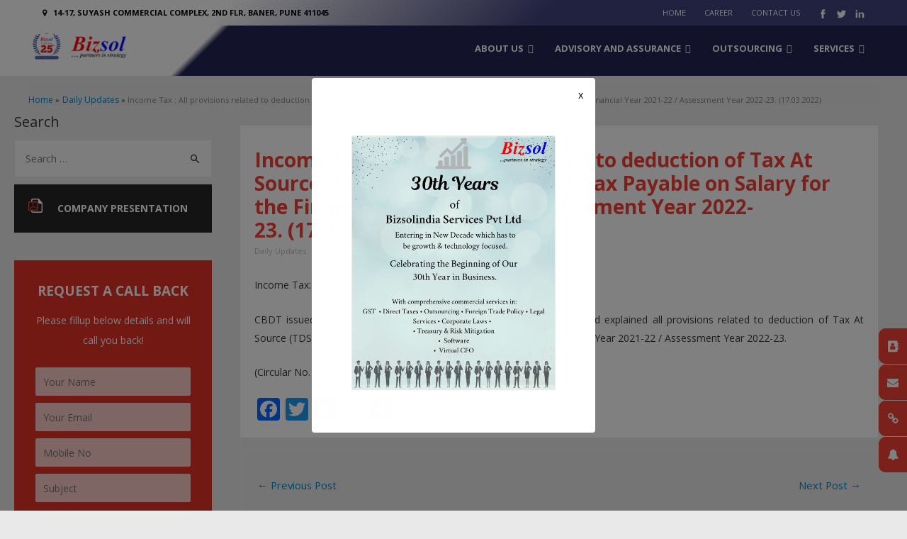

--- FILE ---
content_type: text/html; charset=UTF-8
request_url: https://www.bizsolindia.com/income-tax-all-provisions-related-to-deduction-of-tax-at-source-tds-on-salary-or-income-tax-payable-on-salary-for-the-financial-year-2021-22-assessment-year-2022-23-17-03-2022/
body_size: 36855
content:
<!DOCTYPE html>
<html lang="en-GB">
<head>
<meta charset="UTF-8">
<meta name="viewport" content="width=device-width, initial-scale=1">

<meta name="description" content="Bizsolindia is the company promoted by a group of professionals providing Commercial Services, Software Solutions">
<meta name="keywords" content="Strategic Consulting and Advisory, Ease of Doing Business in India, Audit and Assurance, Foreign Trade Policy, Outsourcing, Indirect Tax and Direct Tax, Training & Other Services, Legal Services & Adjudications">

<link rel="profile" href="https://gmpg.org/xfn/11">

<title>Income Tax : All provisions related to deduction of Tax At Source (TDS) on Salary or Income Tax Payable on Salary for the Financial Year 2021-22 / Assessment Year 2022-23. (17.03.2022) &#8211; Bizsolindia</title>
<meta name='robots' content='max-image-preview:large' />
	<style>img:is([sizes="auto" i], [sizes^="auto," i]) { contain-intrinsic-size: 3000px 1500px }</style>
	<link rel='dns-prefetch' href='//static.addtoany.com' />
<link rel='dns-prefetch' href='//www.googletagmanager.com' />
<link rel='dns-prefetch' href='//fonts.googleapis.com' />
<style type="text/css" media="all">@font-face{font-family:'Dosis';font-display:block;font-style:normal;font-weight:400;font-display:swap;src:url(https://fonts.gstatic.com/s/dosis/v34/HhyJU5sn9vOmLxNkIwRSjTVNWLEJN7Ml1BMEbKsUPqjmG8Q.woff2) format('woff2');unicode-range:U+0102-0103,U+0110-0111,U+0128-0129,U+0168-0169,U+01A0-01A1,U+01AF-01B0,U+0300-0301,U+0303-0304,U+0308-0309,U+0323,U+0329,U+1EA0-1EF9,U+20AB}@font-face{font-family:'Dosis';font-display:block;font-style:normal;font-weight:400;font-display:swap;src:url(https://fonts.gstatic.com/s/dosis/v34/HhyJU5sn9vOmLxNkIwRSjTVNWLEJN7Ml1RMEbKsUPqjmG8Q.woff2) format('woff2');unicode-range:U+0100-02BA,U+02BD-02C5,U+02C7-02CC,U+02CE-02D7,U+02DD-02FF,U+0304,U+0308,U+0329,U+1D00-1DBF,U+1E00-1E9F,U+1EF2-1EFF,U+2020,U+20A0-20AB,U+20AD-20C0,U+2113,U+2C60-2C7F,U+A720-A7FF}@font-face{font-family:'Dosis';font-display:block;font-style:normal;font-weight:400;font-display:swap;src:url(https://fonts.gstatic.com/s/dosis/v34/HhyJU5sn9vOmLxNkIwRSjTVNWLEJN7Ml2xMEbKsUPqjm.woff2) format('woff2');unicode-range:U+0000-00FF,U+0131,U+0152-0153,U+02BB-02BC,U+02C6,U+02DA,U+02DC,U+0304,U+0308,U+0329,U+2000-206F,U+20AC,U+2122,U+2191,U+2193,U+2212,U+2215,U+FEFF,U+FFFD}@font-face{font-family:'Lato';font-style:italic;font-weight:400;font-display:swap;src:url(https://fonts.gstatic.com/s/lato/v25/S6u8w4BMUTPHjxsAUi-qNiXg7eU0.woff2) format('woff2');unicode-range:U+0100-02BA,U+02BD-02C5,U+02C7-02CC,U+02CE-02D7,U+02DD-02FF,U+0304,U+0308,U+0329,U+1D00-1DBF,U+1E00-1E9F,U+1EF2-1EFF,U+2020,U+20A0-20AB,U+20AD-20C0,U+2113,U+2C60-2C7F,U+A720-A7FF}@font-face{font-family:'Lato';font-style:italic;font-weight:400;font-display:swap;src:url(https://fonts.gstatic.com/s/lato/v25/S6u8w4BMUTPHjxsAXC-qNiXg7Q.woff2) format('woff2');unicode-range:U+0000-00FF,U+0131,U+0152-0153,U+02BB-02BC,U+02C6,U+02DA,U+02DC,U+0304,U+0308,U+0329,U+2000-206F,U+20AC,U+2122,U+2191,U+2193,U+2212,U+2215,U+FEFF,U+FFFD}@font-face{font-family:'Lato';font-display:block;font-style:normal;font-weight:400;font-display:swap;src:url(https://fonts.gstatic.com/s/lato/v25/S6uyw4BMUTPHjxAwXiWtFCfQ7A.woff2) format('woff2');unicode-range:U+0100-02BA,U+02BD-02C5,U+02C7-02CC,U+02CE-02D7,U+02DD-02FF,U+0304,U+0308,U+0329,U+1D00-1DBF,U+1E00-1E9F,U+1EF2-1EFF,U+2020,U+20A0-20AB,U+20AD-20C0,U+2113,U+2C60-2C7F,U+A720-A7FF}@font-face{font-family:'Lato';font-display:block;font-style:normal;font-weight:400;font-display:swap;src:url(https://fonts.gstatic.com/s/lato/v25/S6uyw4BMUTPHjx4wXiWtFCc.woff2) format('woff2');unicode-range:U+0000-00FF,U+0131,U+0152-0153,U+02BB-02BC,U+02C6,U+02DA,U+02DC,U+0304,U+0308,U+0329,U+2000-206F,U+20AC,U+2122,U+2191,U+2193,U+2212,U+2215,U+FEFF,U+FFFD}@font-face{font-family:'Open Sans';font-display:block;font-style:normal;font-weight:400;font-stretch:100%;font-display:swap;src:url(https://fonts.gstatic.com/s/opensans/v44/memvYaGs126MiZpBA-UvWbX2vVnXBbObj2OVTSKmu0SC55K5gw.woff2) format('woff2');unicode-range:U+0460-052F,U+1C80-1C8A,U+20B4,U+2DE0-2DFF,U+A640-A69F,U+FE2E-FE2F}@font-face{font-family:'Open Sans';font-display:block;font-style:normal;font-weight:400;font-stretch:100%;font-display:swap;src:url(https://fonts.gstatic.com/s/opensans/v44/memvYaGs126MiZpBA-UvWbX2vVnXBbObj2OVTSumu0SC55K5gw.woff2) format('woff2');unicode-range:U+0301,U+0400-045F,U+0490-0491,U+04B0-04B1,U+2116}@font-face{font-family:'Open Sans';font-display:block;font-style:normal;font-weight:400;font-stretch:100%;font-display:swap;src:url(https://fonts.gstatic.com/s/opensans/v44/memvYaGs126MiZpBA-UvWbX2vVnXBbObj2OVTSOmu0SC55K5gw.woff2) format('woff2');unicode-range:U+1F00-1FFF}@font-face{font-family:'Open Sans';font-display:block;font-style:normal;font-weight:400;font-stretch:100%;font-display:swap;src:url(https://fonts.gstatic.com/s/opensans/v44/memvYaGs126MiZpBA-UvWbX2vVnXBbObj2OVTSymu0SC55K5gw.woff2) format('woff2');unicode-range:U+0370-0377,U+037A-037F,U+0384-038A,U+038C,U+038E-03A1,U+03A3-03FF}@font-face{font-family:'Open Sans';font-display:block;font-style:normal;font-weight:400;font-stretch:100%;font-display:swap;src:url(https://fonts.gstatic.com/s/opensans/v44/memvYaGs126MiZpBA-UvWbX2vVnXBbObj2OVTS2mu0SC55K5gw.woff2) format('woff2');unicode-range:U+0307-0308,U+0590-05FF,U+200C-2010,U+20AA,U+25CC,U+FB1D-FB4F}@font-face{font-family:'Open Sans';font-display:block;font-style:normal;font-weight:400;font-stretch:100%;font-display:swap;src:url(https://fonts.gstatic.com/s/opensans/v44/memvYaGs126MiZpBA-UvWbX2vVnXBbObj2OVTVOmu0SC55K5gw.woff2) format('woff2');unicode-range:U+0302-0303,U+0305,U+0307-0308,U+0310,U+0312,U+0315,U+031A,U+0326-0327,U+032C,U+032F-0330,U+0332-0333,U+0338,U+033A,U+0346,U+034D,U+0391-03A1,U+03A3-03A9,U+03B1-03C9,U+03D1,U+03D5-03D6,U+03F0-03F1,U+03F4-03F5,U+2016-2017,U+2034-2038,U+203C,U+2040,U+2043,U+2047,U+2050,U+2057,U+205F,U+2070-2071,U+2074-208E,U+2090-209C,U+20D0-20DC,U+20E1,U+20E5-20EF,U+2100-2112,U+2114-2115,U+2117-2121,U+2123-214F,U+2190,U+2192,U+2194-21AE,U+21B0-21E5,U+21F1-21F2,U+21F4-2211,U+2213-2214,U+2216-22FF,U+2308-230B,U+2310,U+2319,U+231C-2321,U+2336-237A,U+237C,U+2395,U+239B-23B7,U+23D0,U+23DC-23E1,U+2474-2475,U+25AF,U+25B3,U+25B7,U+25BD,U+25C1,U+25CA,U+25CC,U+25FB,U+266D-266F,U+27C0-27FF,U+2900-2AFF,U+2B0E-2B11,U+2B30-2B4C,U+2BFE,U+3030,U+FF5B,U+FF5D,U+1D400-1D7FF,U+1EE00-1EEFF}@font-face{font-family:'Open Sans';font-display:block;font-style:normal;font-weight:400;font-stretch:100%;font-display:swap;src:url(https://fonts.gstatic.com/s/opensans/v44/memvYaGs126MiZpBA-UvWbX2vVnXBbObj2OVTUGmu0SC55K5gw.woff2) format('woff2');unicode-range:U+0001-000C,U+000E-001F,U+007F-009F,U+20DD-20E0,U+20E2-20E4,U+2150-218F,U+2190,U+2192,U+2194-2199,U+21AF,U+21E6-21F0,U+21F3,U+2218-2219,U+2299,U+22C4-22C6,U+2300-243F,U+2440-244A,U+2460-24FF,U+25A0-27BF,U+2800-28FF,U+2921-2922,U+2981,U+29BF,U+29EB,U+2B00-2BFF,U+4DC0-4DFF,U+FFF9-FFFB,U+10140-1018E,U+10190-1019C,U+101A0,U+101D0-101FD,U+102E0-102FB,U+10E60-10E7E,U+1D2C0-1D2D3,U+1D2E0-1D37F,U+1F000-1F0FF,U+1F100-1F1AD,U+1F1E6-1F1FF,U+1F30D-1F30F,U+1F315,U+1F31C,U+1F31E,U+1F320-1F32C,U+1F336,U+1F378,U+1F37D,U+1F382,U+1F393-1F39F,U+1F3A7-1F3A8,U+1F3AC-1F3AF,U+1F3C2,U+1F3C4-1F3C6,U+1F3CA-1F3CE,U+1F3D4-1F3E0,U+1F3ED,U+1F3F1-1F3F3,U+1F3F5-1F3F7,U+1F408,U+1F415,U+1F41F,U+1F426,U+1F43F,U+1F441-1F442,U+1F444,U+1F446-1F449,U+1F44C-1F44E,U+1F453,U+1F46A,U+1F47D,U+1F4A3,U+1F4B0,U+1F4B3,U+1F4B9,U+1F4BB,U+1F4BF,U+1F4C8-1F4CB,U+1F4D6,U+1F4DA,U+1F4DF,U+1F4E3-1F4E6,U+1F4EA-1F4ED,U+1F4F7,U+1F4F9-1F4FB,U+1F4FD-1F4FE,U+1F503,U+1F507-1F50B,U+1F50D,U+1F512-1F513,U+1F53E-1F54A,U+1F54F-1F5FA,U+1F610,U+1F650-1F67F,U+1F687,U+1F68D,U+1F691,U+1F694,U+1F698,U+1F6AD,U+1F6B2,U+1F6B9-1F6BA,U+1F6BC,U+1F6C6-1F6CF,U+1F6D3-1F6D7,U+1F6E0-1F6EA,U+1F6F0-1F6F3,U+1F6F7-1F6FC,U+1F700-1F7FF,U+1F800-1F80B,U+1F810-1F847,U+1F850-1F859,U+1F860-1F887,U+1F890-1F8AD,U+1F8B0-1F8BB,U+1F8C0-1F8C1,U+1F900-1F90B,U+1F93B,U+1F946,U+1F984,U+1F996,U+1F9E9,U+1FA00-1FA6F,U+1FA70-1FA7C,U+1FA80-1FA89,U+1FA8F-1FAC6,U+1FACE-1FADC,U+1FADF-1FAE9,U+1FAF0-1FAF8,U+1FB00-1FBFF}@font-face{font-family:'Open Sans';font-display:block;font-style:normal;font-weight:400;font-stretch:100%;font-display:swap;src:url(https://fonts.gstatic.com/s/opensans/v44/memvYaGs126MiZpBA-UvWbX2vVnXBbObj2OVTSCmu0SC55K5gw.woff2) format('woff2');unicode-range:U+0102-0103,U+0110-0111,U+0128-0129,U+0168-0169,U+01A0-01A1,U+01AF-01B0,U+0300-0301,U+0303-0304,U+0308-0309,U+0323,U+0329,U+1EA0-1EF9,U+20AB}@font-face{font-family:'Open Sans';font-display:block;font-style:normal;font-weight:400;font-stretch:100%;font-display:swap;src:url(https://fonts.gstatic.com/s/opensans/v44/memvYaGs126MiZpBA-UvWbX2vVnXBbObj2OVTSGmu0SC55K5gw.woff2) format('woff2');unicode-range:U+0100-02BA,U+02BD-02C5,U+02C7-02CC,U+02CE-02D7,U+02DD-02FF,U+0304,U+0308,U+0329,U+1D00-1DBF,U+1E00-1E9F,U+1EF2-1EFF,U+2020,U+20A0-20AB,U+20AD-20C0,U+2113,U+2C60-2C7F,U+A720-A7FF}@font-face{font-family:'Open Sans';font-display:block;font-style:normal;font-weight:400;font-stretch:100%;font-display:swap;src:url(https://fonts.gstatic.com/s/opensans/v44/memvYaGs126MiZpBA-UvWbX2vVnXBbObj2OVTS-mu0SC55I.woff2) format('woff2');unicode-range:U+0000-00FF,U+0131,U+0152-0153,U+02BB-02BC,U+02C6,U+02DA,U+02DC,U+0304,U+0308,U+0329,U+2000-206F,U+20AC,U+2122,U+2191,U+2193,U+2212,U+2215,U+FEFF,U+FFFD}@font-face{font-family:'Open Sans';font-display:block;font-style:normal;font-weight:700;font-stretch:100%;font-display:swap;src:url(https://fonts.gstatic.com/s/opensans/v44/memvYaGs126MiZpBA-UvWbX2vVnXBbObj2OVTSKmu0SC55K5gw.woff2) format('woff2');unicode-range:U+0460-052F,U+1C80-1C8A,U+20B4,U+2DE0-2DFF,U+A640-A69F,U+FE2E-FE2F}@font-face{font-family:'Open Sans';font-display:block;font-style:normal;font-weight:700;font-stretch:100%;font-display:swap;src:url(https://fonts.gstatic.com/s/opensans/v44/memvYaGs126MiZpBA-UvWbX2vVnXBbObj2OVTSumu0SC55K5gw.woff2) format('woff2');unicode-range:U+0301,U+0400-045F,U+0490-0491,U+04B0-04B1,U+2116}@font-face{font-family:'Open Sans';font-display:block;font-style:normal;font-weight:700;font-stretch:100%;font-display:swap;src:url(https://fonts.gstatic.com/s/opensans/v44/memvYaGs126MiZpBA-UvWbX2vVnXBbObj2OVTSOmu0SC55K5gw.woff2) format('woff2');unicode-range:U+1F00-1FFF}@font-face{font-family:'Open Sans';font-display:block;font-style:normal;font-weight:700;font-stretch:100%;font-display:swap;src:url(https://fonts.gstatic.com/s/opensans/v44/memvYaGs126MiZpBA-UvWbX2vVnXBbObj2OVTSymu0SC55K5gw.woff2) format('woff2');unicode-range:U+0370-0377,U+037A-037F,U+0384-038A,U+038C,U+038E-03A1,U+03A3-03FF}@font-face{font-family:'Open Sans';font-display:block;font-style:normal;font-weight:700;font-stretch:100%;font-display:swap;src:url(https://fonts.gstatic.com/s/opensans/v44/memvYaGs126MiZpBA-UvWbX2vVnXBbObj2OVTS2mu0SC55K5gw.woff2) format('woff2');unicode-range:U+0307-0308,U+0590-05FF,U+200C-2010,U+20AA,U+25CC,U+FB1D-FB4F}@font-face{font-family:'Open Sans';font-display:block;font-style:normal;font-weight:700;font-stretch:100%;font-display:swap;src:url(https://fonts.gstatic.com/s/opensans/v44/memvYaGs126MiZpBA-UvWbX2vVnXBbObj2OVTVOmu0SC55K5gw.woff2) format('woff2');unicode-range:U+0302-0303,U+0305,U+0307-0308,U+0310,U+0312,U+0315,U+031A,U+0326-0327,U+032C,U+032F-0330,U+0332-0333,U+0338,U+033A,U+0346,U+034D,U+0391-03A1,U+03A3-03A9,U+03B1-03C9,U+03D1,U+03D5-03D6,U+03F0-03F1,U+03F4-03F5,U+2016-2017,U+2034-2038,U+203C,U+2040,U+2043,U+2047,U+2050,U+2057,U+205F,U+2070-2071,U+2074-208E,U+2090-209C,U+20D0-20DC,U+20E1,U+20E5-20EF,U+2100-2112,U+2114-2115,U+2117-2121,U+2123-214F,U+2190,U+2192,U+2194-21AE,U+21B0-21E5,U+21F1-21F2,U+21F4-2211,U+2213-2214,U+2216-22FF,U+2308-230B,U+2310,U+2319,U+231C-2321,U+2336-237A,U+237C,U+2395,U+239B-23B7,U+23D0,U+23DC-23E1,U+2474-2475,U+25AF,U+25B3,U+25B7,U+25BD,U+25C1,U+25CA,U+25CC,U+25FB,U+266D-266F,U+27C0-27FF,U+2900-2AFF,U+2B0E-2B11,U+2B30-2B4C,U+2BFE,U+3030,U+FF5B,U+FF5D,U+1D400-1D7FF,U+1EE00-1EEFF}@font-face{font-family:'Open Sans';font-display:block;font-style:normal;font-weight:700;font-stretch:100%;font-display:swap;src:url(https://fonts.gstatic.com/s/opensans/v44/memvYaGs126MiZpBA-UvWbX2vVnXBbObj2OVTUGmu0SC55K5gw.woff2) format('woff2');unicode-range:U+0001-000C,U+000E-001F,U+007F-009F,U+20DD-20E0,U+20E2-20E4,U+2150-218F,U+2190,U+2192,U+2194-2199,U+21AF,U+21E6-21F0,U+21F3,U+2218-2219,U+2299,U+22C4-22C6,U+2300-243F,U+2440-244A,U+2460-24FF,U+25A0-27BF,U+2800-28FF,U+2921-2922,U+2981,U+29BF,U+29EB,U+2B00-2BFF,U+4DC0-4DFF,U+FFF9-FFFB,U+10140-1018E,U+10190-1019C,U+101A0,U+101D0-101FD,U+102E0-102FB,U+10E60-10E7E,U+1D2C0-1D2D3,U+1D2E0-1D37F,U+1F000-1F0FF,U+1F100-1F1AD,U+1F1E6-1F1FF,U+1F30D-1F30F,U+1F315,U+1F31C,U+1F31E,U+1F320-1F32C,U+1F336,U+1F378,U+1F37D,U+1F382,U+1F393-1F39F,U+1F3A7-1F3A8,U+1F3AC-1F3AF,U+1F3C2,U+1F3C4-1F3C6,U+1F3CA-1F3CE,U+1F3D4-1F3E0,U+1F3ED,U+1F3F1-1F3F3,U+1F3F5-1F3F7,U+1F408,U+1F415,U+1F41F,U+1F426,U+1F43F,U+1F441-1F442,U+1F444,U+1F446-1F449,U+1F44C-1F44E,U+1F453,U+1F46A,U+1F47D,U+1F4A3,U+1F4B0,U+1F4B3,U+1F4B9,U+1F4BB,U+1F4BF,U+1F4C8-1F4CB,U+1F4D6,U+1F4DA,U+1F4DF,U+1F4E3-1F4E6,U+1F4EA-1F4ED,U+1F4F7,U+1F4F9-1F4FB,U+1F4FD-1F4FE,U+1F503,U+1F507-1F50B,U+1F50D,U+1F512-1F513,U+1F53E-1F54A,U+1F54F-1F5FA,U+1F610,U+1F650-1F67F,U+1F687,U+1F68D,U+1F691,U+1F694,U+1F698,U+1F6AD,U+1F6B2,U+1F6B9-1F6BA,U+1F6BC,U+1F6C6-1F6CF,U+1F6D3-1F6D7,U+1F6E0-1F6EA,U+1F6F0-1F6F3,U+1F6F7-1F6FC,U+1F700-1F7FF,U+1F800-1F80B,U+1F810-1F847,U+1F850-1F859,U+1F860-1F887,U+1F890-1F8AD,U+1F8B0-1F8BB,U+1F8C0-1F8C1,U+1F900-1F90B,U+1F93B,U+1F946,U+1F984,U+1F996,U+1F9E9,U+1FA00-1FA6F,U+1FA70-1FA7C,U+1FA80-1FA89,U+1FA8F-1FAC6,U+1FACE-1FADC,U+1FADF-1FAE9,U+1FAF0-1FAF8,U+1FB00-1FBFF}@font-face{font-family:'Open Sans';font-display:block;font-style:normal;font-weight:700;font-stretch:100%;font-display:swap;src:url(https://fonts.gstatic.com/s/opensans/v44/memvYaGs126MiZpBA-UvWbX2vVnXBbObj2OVTSCmu0SC55K5gw.woff2) format('woff2');unicode-range:U+0102-0103,U+0110-0111,U+0128-0129,U+0168-0169,U+01A0-01A1,U+01AF-01B0,U+0300-0301,U+0303-0304,U+0308-0309,U+0323,U+0329,U+1EA0-1EF9,U+20AB}@font-face{font-family:'Open Sans';font-display:block;font-style:normal;font-weight:700;font-stretch:100%;font-display:swap;src:url(https://fonts.gstatic.com/s/opensans/v44/memvYaGs126MiZpBA-UvWbX2vVnXBbObj2OVTSGmu0SC55K5gw.woff2) format('woff2');unicode-range:U+0100-02BA,U+02BD-02C5,U+02C7-02CC,U+02CE-02D7,U+02DD-02FF,U+0304,U+0308,U+0329,U+1D00-1DBF,U+1E00-1E9F,U+1EF2-1EFF,U+2020,U+20A0-20AB,U+20AD-20C0,U+2113,U+2C60-2C7F,U+A720-A7FF}@font-face{font-family:'Open Sans';font-display:block;font-style:normal;font-weight:700;font-stretch:100%;font-display:swap;src:url(https://fonts.gstatic.com/s/opensans/v44/memvYaGs126MiZpBA-UvWbX2vVnXBbObj2OVTS-mu0SC55I.woff2) format('woff2');unicode-range:U+0000-00FF,U+0131,U+0152-0153,U+02BB-02BC,U+02C6,U+02DA,U+02DC,U+0304,U+0308,U+0329,U+2000-206F,U+20AC,U+2122,U+2191,U+2193,U+2212,U+2215,U+FEFF,U+FFFD}</style>
<style id='classic-theme-styles-inline-css' type='text/css'>
/*! This file is auto-generated */
.wp-block-button__link{color:#fff;background-color:#32373c;border-radius:9999px;box-shadow:none;text-decoration:none;padding:calc(.667em + 2px) calc(1.333em + 2px);font-size:1.125em}.wp-block-file__button{background:#32373c;color:#fff;text-decoration:none}
</style>
<style id='global-styles-inline-css' type='text/css'>
:root{--wp--preset--aspect-ratio--square: 1;--wp--preset--aspect-ratio--4-3: 4/3;--wp--preset--aspect-ratio--3-4: 3/4;--wp--preset--aspect-ratio--3-2: 3/2;--wp--preset--aspect-ratio--2-3: 2/3;--wp--preset--aspect-ratio--16-9: 16/9;--wp--preset--aspect-ratio--9-16: 9/16;--wp--preset--color--black: #000000;--wp--preset--color--cyan-bluish-gray: #abb8c3;--wp--preset--color--white: #ffffff;--wp--preset--color--pale-pink: #f78da7;--wp--preset--color--vivid-red: #cf2e2e;--wp--preset--color--luminous-vivid-orange: #ff6900;--wp--preset--color--luminous-vivid-amber: #fcb900;--wp--preset--color--light-green-cyan: #7bdcb5;--wp--preset--color--vivid-green-cyan: #00d084;--wp--preset--color--pale-cyan-blue: #8ed1fc;--wp--preset--color--vivid-cyan-blue: #0693e3;--wp--preset--color--vivid-purple: #9b51e0;--wp--preset--gradient--vivid-cyan-blue-to-vivid-purple: linear-gradient(135deg,rgba(6,147,227,1) 0%,rgb(155,81,224) 100%);--wp--preset--gradient--light-green-cyan-to-vivid-green-cyan: linear-gradient(135deg,rgb(122,220,180) 0%,rgb(0,208,130) 100%);--wp--preset--gradient--luminous-vivid-amber-to-luminous-vivid-orange: linear-gradient(135deg,rgba(252,185,0,1) 0%,rgba(255,105,0,1) 100%);--wp--preset--gradient--luminous-vivid-orange-to-vivid-red: linear-gradient(135deg,rgba(255,105,0,1) 0%,rgb(207,46,46) 100%);--wp--preset--gradient--very-light-gray-to-cyan-bluish-gray: linear-gradient(135deg,rgb(238,238,238) 0%,rgb(169,184,195) 100%);--wp--preset--gradient--cool-to-warm-spectrum: linear-gradient(135deg,rgb(74,234,220) 0%,rgb(151,120,209) 20%,rgb(207,42,186) 40%,rgb(238,44,130) 60%,rgb(251,105,98) 80%,rgb(254,248,76) 100%);--wp--preset--gradient--blush-light-purple: linear-gradient(135deg,rgb(255,206,236) 0%,rgb(152,150,240) 100%);--wp--preset--gradient--blush-bordeaux: linear-gradient(135deg,rgb(254,205,165) 0%,rgb(254,45,45) 50%,rgb(107,0,62) 100%);--wp--preset--gradient--luminous-dusk: linear-gradient(135deg,rgb(255,203,112) 0%,rgb(199,81,192) 50%,rgb(65,88,208) 100%);--wp--preset--gradient--pale-ocean: linear-gradient(135deg,rgb(255,245,203) 0%,rgb(182,227,212) 50%,rgb(51,167,181) 100%);--wp--preset--gradient--electric-grass: linear-gradient(135deg,rgb(202,248,128) 0%,rgb(113,206,126) 100%);--wp--preset--gradient--midnight: linear-gradient(135deg,rgb(2,3,129) 0%,rgb(40,116,252) 100%);--wp--preset--font-size--small: 13px;--wp--preset--font-size--medium: 20px;--wp--preset--font-size--large: 36px;--wp--preset--font-size--x-large: 42px;--wp--preset--spacing--20: 0.44rem;--wp--preset--spacing--30: 0.67rem;--wp--preset--spacing--40: 1rem;--wp--preset--spacing--50: 1.5rem;--wp--preset--spacing--60: 2.25rem;--wp--preset--spacing--70: 3.38rem;--wp--preset--spacing--80: 5.06rem;--wp--preset--shadow--natural: 6px 6px 9px rgba(0, 0, 0, 0.2);--wp--preset--shadow--deep: 12px 12px 50px rgba(0, 0, 0, 0.4);--wp--preset--shadow--sharp: 6px 6px 0px rgba(0, 0, 0, 0.2);--wp--preset--shadow--outlined: 6px 6px 0px -3px rgba(255, 255, 255, 1), 6px 6px rgba(0, 0, 0, 1);--wp--preset--shadow--crisp: 6px 6px 0px rgba(0, 0, 0, 1);}:where(.is-layout-flex){gap: 0.5em;}:where(.is-layout-grid){gap: 0.5em;}body .is-layout-flex{display: flex;}.is-layout-flex{flex-wrap: wrap;align-items: center;}.is-layout-flex > :is(*, div){margin: 0;}body .is-layout-grid{display: grid;}.is-layout-grid > :is(*, div){margin: 0;}:where(.wp-block-columns.is-layout-flex){gap: 2em;}:where(.wp-block-columns.is-layout-grid){gap: 2em;}:where(.wp-block-post-template.is-layout-flex){gap: 1.25em;}:where(.wp-block-post-template.is-layout-grid){gap: 1.25em;}.has-black-color{color: var(--wp--preset--color--black) !important;}.has-cyan-bluish-gray-color{color: var(--wp--preset--color--cyan-bluish-gray) !important;}.has-white-color{color: var(--wp--preset--color--white) !important;}.has-pale-pink-color{color: var(--wp--preset--color--pale-pink) !important;}.has-vivid-red-color{color: var(--wp--preset--color--vivid-red) !important;}.has-luminous-vivid-orange-color{color: var(--wp--preset--color--luminous-vivid-orange) !important;}.has-luminous-vivid-amber-color{color: var(--wp--preset--color--luminous-vivid-amber) !important;}.has-light-green-cyan-color{color: var(--wp--preset--color--light-green-cyan) !important;}.has-vivid-green-cyan-color{color: var(--wp--preset--color--vivid-green-cyan) !important;}.has-pale-cyan-blue-color{color: var(--wp--preset--color--pale-cyan-blue) !important;}.has-vivid-cyan-blue-color{color: var(--wp--preset--color--vivid-cyan-blue) !important;}.has-vivid-purple-color{color: var(--wp--preset--color--vivid-purple) !important;}.has-black-background-color{background-color: var(--wp--preset--color--black) !important;}.has-cyan-bluish-gray-background-color{background-color: var(--wp--preset--color--cyan-bluish-gray) !important;}.has-white-background-color{background-color: var(--wp--preset--color--white) !important;}.has-pale-pink-background-color{background-color: var(--wp--preset--color--pale-pink) !important;}.has-vivid-red-background-color{background-color: var(--wp--preset--color--vivid-red) !important;}.has-luminous-vivid-orange-background-color{background-color: var(--wp--preset--color--luminous-vivid-orange) !important;}.has-luminous-vivid-amber-background-color{background-color: var(--wp--preset--color--luminous-vivid-amber) !important;}.has-light-green-cyan-background-color{background-color: var(--wp--preset--color--light-green-cyan) !important;}.has-vivid-green-cyan-background-color{background-color: var(--wp--preset--color--vivid-green-cyan) !important;}.has-pale-cyan-blue-background-color{background-color: var(--wp--preset--color--pale-cyan-blue) !important;}.has-vivid-cyan-blue-background-color{background-color: var(--wp--preset--color--vivid-cyan-blue) !important;}.has-vivid-purple-background-color{background-color: var(--wp--preset--color--vivid-purple) !important;}.has-black-border-color{border-color: var(--wp--preset--color--black) !important;}.has-cyan-bluish-gray-border-color{border-color: var(--wp--preset--color--cyan-bluish-gray) !important;}.has-white-border-color{border-color: var(--wp--preset--color--white) !important;}.has-pale-pink-border-color{border-color: var(--wp--preset--color--pale-pink) !important;}.has-vivid-red-border-color{border-color: var(--wp--preset--color--vivid-red) !important;}.has-luminous-vivid-orange-border-color{border-color: var(--wp--preset--color--luminous-vivid-orange) !important;}.has-luminous-vivid-amber-border-color{border-color: var(--wp--preset--color--luminous-vivid-amber) !important;}.has-light-green-cyan-border-color{border-color: var(--wp--preset--color--light-green-cyan) !important;}.has-vivid-green-cyan-border-color{border-color: var(--wp--preset--color--vivid-green-cyan) !important;}.has-pale-cyan-blue-border-color{border-color: var(--wp--preset--color--pale-cyan-blue) !important;}.has-vivid-cyan-blue-border-color{border-color: var(--wp--preset--color--vivid-cyan-blue) !important;}.has-vivid-purple-border-color{border-color: var(--wp--preset--color--vivid-purple) !important;}.has-vivid-cyan-blue-to-vivid-purple-gradient-background{background: var(--wp--preset--gradient--vivid-cyan-blue-to-vivid-purple) !important;}.has-light-green-cyan-to-vivid-green-cyan-gradient-background{background: var(--wp--preset--gradient--light-green-cyan-to-vivid-green-cyan) !important;}.has-luminous-vivid-amber-to-luminous-vivid-orange-gradient-background{background: var(--wp--preset--gradient--luminous-vivid-amber-to-luminous-vivid-orange) !important;}.has-luminous-vivid-orange-to-vivid-red-gradient-background{background: var(--wp--preset--gradient--luminous-vivid-orange-to-vivid-red) !important;}.has-very-light-gray-to-cyan-bluish-gray-gradient-background{background: var(--wp--preset--gradient--very-light-gray-to-cyan-bluish-gray) !important;}.has-cool-to-warm-spectrum-gradient-background{background: var(--wp--preset--gradient--cool-to-warm-spectrum) !important;}.has-blush-light-purple-gradient-background{background: var(--wp--preset--gradient--blush-light-purple) !important;}.has-blush-bordeaux-gradient-background{background: var(--wp--preset--gradient--blush-bordeaux) !important;}.has-luminous-dusk-gradient-background{background: var(--wp--preset--gradient--luminous-dusk) !important;}.has-pale-ocean-gradient-background{background: var(--wp--preset--gradient--pale-ocean) !important;}.has-electric-grass-gradient-background{background: var(--wp--preset--gradient--electric-grass) !important;}.has-midnight-gradient-background{background: var(--wp--preset--gradient--midnight) !important;}.has-small-font-size{font-size: var(--wp--preset--font-size--small) !important;}.has-medium-font-size{font-size: var(--wp--preset--font-size--medium) !important;}.has-large-font-size{font-size: var(--wp--preset--font-size--large) !important;}.has-x-large-font-size{font-size: var(--wp--preset--font-size--x-large) !important;}
:where(.wp-block-post-template.is-layout-flex){gap: 1.25em;}:where(.wp-block-post-template.is-layout-grid){gap: 1.25em;}
:where(.wp-block-columns.is-layout-flex){gap: 2em;}:where(.wp-block-columns.is-layout-grid){gap: 2em;}
:root :where(.wp-block-pullquote){font-size: 1.5em;line-height: 1.6;}
</style>
<link rel='stylesheet' id='wpo_min-header-0-css' href='https://www.bizsolindia.com/wp-content/cache/wpo-minify/1756965281/assets/wpo-minify-header-9d42bf99.min.css' type='text/css' media='all' />
<!--n2css--><!--n2js--><!--[if IE]>
<script type="text/javascript" src="https://www.bizsolindia.com/wp-content/themes/bizsolindia/assets/js/minified/flexibility.min.js" id="astra-flexibility-js"></script>
<script type="text/javascript" id="astra-flexibility-js-after">
/* <![CDATA[ */
flexibility(document.documentElement);
/* ]]> */
</script>
<![endif]-->
<script type="text/javascript" id="addtoany-core-js-before">
/* <![CDATA[ */
window.a2a_config=window.a2a_config||{};a2a_config.callbacks=[];a2a_config.overlays=[];a2a_config.templates={};a2a_localize = {
	Share: "Share",
	Save: "Save",
	Subscribe: "Subscribe",
	Email: "Email",
	Bookmark: "Bookmark",
	ShowAll: "Show All",
	ShowLess: "Show less",
	FindServices: "Find service(s)",
	FindAnyServiceToAddTo: "Instantly find any service to add to",
	PoweredBy: "Powered by",
	ShareViaEmail: "Share via email",
	SubscribeViaEmail: "Subscribe via email",
	BookmarkInYourBrowser: "Bookmark in your browser",
	BookmarkInstructions: "Press Ctrl+D or \u2318+D to bookmark this page",
	AddToYourFavorites: "Add to your favourites",
	SendFromWebOrProgram: "Send from any email address or email program",
	EmailProgram: "Email program",
	More: "More&#8230;",
	ThanksForSharing: "Thanks for sharing!",
	ThanksForFollowing: "Thanks for following!"
};
/* ]]> */
</script>
<script type="text/javascript" defer src="https://static.addtoany.com/menu/page.js" id="addtoany-core-js"></script>
<script type="text/javascript" id="wpo_min-header-2-js-extra">
/* <![CDATA[ */
var phpVars = {"externalPermalinksEnabled":"1"};
var pbLocalizeObj = {"ajax":"https:\/\/www.bizsolindia.com\/wp-admin\/admin-ajax.php","seconds":"seconds","thisWillClose":"This will close in","icons":{"close_icon":"<svg class=\"ays_pb_material_close_icon\" xmlns=\"https:\/\/www.w3.org\/2000\/svg\" height=\"36px\" viewBox=\"0 0 24 24\" width=\"36px\" fill=\"#000000\" alt=\"Pop-up Close\"><path d=\"M0 0h24v24H0z\" fill=\"none\"\/><path d=\"M19 6.41L17.59 5 12 10.59 6.41 5 5 6.41 10.59 12 5 17.59 6.41 19 12 13.41 17.59 19 19 17.59 13.41 12z\"\/><\/svg>","close_circle_icon":"<svg class=\"ays_pb_material_close_circle_icon\" xmlns=\"https:\/\/www.w3.org\/2000\/svg\" height=\"24\" viewBox=\"0 0 24 24\" width=\"36\" alt=\"Pop-up Close\"><path d=\"M0 0h24v24H0z\" fill=\"none\"\/><path d=\"M12 2C6.47 2 2 6.47 2 12s4.47 10 10 10 10-4.47 10-10S17.53 2 12 2zm5 13.59L15.59 17 12 13.41 8.41 17 7 15.59 10.59 12 7 8.41 8.41 7 12 10.59 15.59 7 17 8.41 13.41 12 17 15.59z\"\/><\/svg>","volume_up_icon":"<svg class=\"ays_pb_fa_volume\" xmlns=\"https:\/\/www.w3.org\/2000\/svg\" height=\"24\" viewBox=\"0 0 24 24\" width=\"36\"><path d=\"M0 0h24v24H0z\" fill=\"none\"\/><path d=\"M3 9v6h4l5 5V4L7 9H3zm13.5 3c0-1.77-1.02-3.29-2.5-4.03v8.05c1.48-.73 2.5-2.25 2.5-4.02zM14 3.23v2.06c2.89.86 5 3.54 5 6.71s-2.11 5.85-5 6.71v2.06c4.01-.91 7-4.49 7-8.77s-2.99-7.86-7-8.77z\"\/><\/svg>","volume_mute_icon":"<svg xmlns=\"https:\/\/www.w3.org\/2000\/svg\" height=\"24\" viewBox=\"0 0 24 24\" width=\"24\"><path d=\"M0 0h24v24H0z\" fill=\"none\"\/><path d=\"M7 9v6h4l5 5V4l-5 5H7z\"\/><\/svg>"}};
/* ]]> */
</script>
<script type="text/javascript" src="https://www.bizsolindia.com/wp-content/cache/wpo-minify/1756965281/assets/wpo-minify-header-1bd231d2.min.js" id="wpo_min-header-2-js"></script>

<!-- Google tag (gtag.js) snippet added by Site Kit -->
<!-- Google Analytics snippet added by Site Kit -->
<script type="text/javascript" src="https://www.googletagmanager.com/gtag/js?id=GT-PH3WPGZP" id="google_gtagjs-js" async></script>
<script type="text/javascript" id="google_gtagjs-js-after">
/* <![CDATA[ */
window.dataLayer = window.dataLayer || [];function gtag(){dataLayer.push(arguments);}
gtag("set","linker",{"domains":["www.bizsolindia.com"]});
gtag("js", new Date());
gtag("set", "developer_id.dZTNiMT", true);
gtag("config", "GT-PH3WPGZP");
/* ]]> */
</script>
<script type="text/javascript" src="https://www.bizsolindia.com/wp-content/cache/wpo-minify/1756965281/assets/wpo-minify-header-7f160873.min.js" id="wpo_min-header-4-js"></script>
<link rel="https://api.w.org/" href="https://www.bizsolindia.com/wp-json/" /><link rel="alternate" title="JSON" type="application/json" href="https://www.bizsolindia.com/wp-json/wp/v2/posts/10683" /><meta name="generator" content="WordPress 6.8.3" />
<link rel="canonical" href="https://www.bizsolindia.com/income-tax-all-provisions-related-to-deduction-of-tax-at-source-tds-on-salary-or-income-tax-payable-on-salary-for-the-financial-year-2021-22-assessment-year-2022-23-17-03-2022/" />
<link rel='shortlink' href='https://www.bizsolindia.com/?p=10683' />
<link rel="alternate" title="oEmbed (JSON)" type="application/json+oembed" href="https://www.bizsolindia.com/wp-json/oembed/1.0/embed?url=https%3A%2F%2Fwww.bizsolindia.com%2Fincome-tax-all-provisions-related-to-deduction-of-tax-at-source-tds-on-salary-or-income-tax-payable-on-salary-for-the-financial-year-2021-22-assessment-year-2022-23-17-03-2022%2F" />
<link rel="alternate" title="oEmbed (XML)" type="text/xml+oembed" href="https://www.bizsolindia.com/wp-json/oembed/1.0/embed?url=https%3A%2F%2Fwww.bizsolindia.com%2Fincome-tax-all-provisions-related-to-deduction-of-tax-at-source-tds-on-salary-or-income-tax-payable-on-salary-for-the-financial-year-2021-22-assessment-year-2022-23-17-03-2022%2F&#038;format=xml" />
<meta name="generator" content="Site Kit by Google 1.160.1" />		<script type="text/javascript">
				(function(c,l,a,r,i,t,y){
					c[a]=c[a]||function(){(c[a].q=c[a].q||[]).push(arguments)};t=l.createElement(r);t.async=1;
					t.src="https://www.clarity.ms/tag/"+i+"?ref=wordpress";y=l.getElementsByTagName(r)[0];y.parentNode.insertBefore(t,y);
				})(window, document, "clarity", "script", "mgdxe3jnnf");
		</script>
		<link rel="icon" href="https://www.bizsolindia.com/wp-content/uploads/2019/05/bizsolindia-logo.png" sizes="32x32" />
<link rel="icon" href="https://www.bizsolindia.com/wp-content/uploads/2019/05/bizsolindia-logo.png" sizes="192x192" />
<link rel="apple-touch-icon" href="https://www.bizsolindia.com/wp-content/uploads/2019/05/bizsolindia-logo.png" />
<meta name="msapplication-TileImage" content="https://www.bizsolindia.com/wp-content/uploads/2019/05/bizsolindia-logo.png" />
		<style type="text/css" id="wp-custom-css">
			.topbarpintext
{color:#000000!important;
font-weight:600!important;}

.archive .entry-title a, .blog .entry-title a, .search .entry-title a {
    color: #00f !important;
}

.entry-meta, .entry-meta * {
    color: #bfbfbf; font-size: 11px;  padding-right: 6px; }

.raqc .cf7sr-g-recaptcha {
    min-width: 220px !important;
    overflow: hidden;
}

#search-2 {
    margin: -20px -20px 10px;
}

.entry-title
{
	padding-top: 40px;
}

.ast-small-footer, .ast-small-footer a {
    font-size: 12px;
}

.type-post {
    background-color: #fff;
	padding:20px
}

.search-results .type-post {
    background-color: #fff;
    margin: 0 20px 20px 20px;
    padding: 0px !important;
}

.blog-layout-1 {
    background-color: #fff;
    margin: 0px 0px 0px 0px;
	padding: 20px;
	border-bottom: 0px;
}

.entry-content p {
    text-align: justify;
}

#secondary li .children {
    display: none;
}

.ast-left-sidebar #primary {
    padding-left: 0px;
border-left: 0px;
}

.pt-cv-wrapper .btn-success {
    color: #f44336;
    background-color: #ffffff;
    border-color: #f44336;
}

.pt-cv-wrapper .btn-success:hover {
    color: #fff;
    background-color: #f44336;
    border-color: #f44336;
}

td, th {
    font-size: 14px;
}
th {
    background: #e9e9e9;
    color: #000;
}

.innernav a {
    font-size: 13px;
}
.catinner .lcp_catlist a {
    display: block;
    font-size: 13px;
}
.catinner {
    font-size: 10px;
}
.catinner li {
    margin-bottom: 10px;
}
.innernav h3 {
    font-size: 20px;
}

aside#text-5 {
    padding-top: 10px !important;
}

.raqc input.wpcf7-form-control.wpcf7-text.wpcf7-validates-as-required {
    margin-bottom: 10px;
    background: #fbccc8 !important;
    border: 0px;
}
.raqc input.wpcf7-form-control.wpcf7-submit {
    background: transparent;
    border: 1px solid #fff;
    border-radius: 30px;
    margin-top: 10px;
}

.main-header-bar.ast-header-breadcrumb {
    background: #e9e9e9;
}

.ast-header-breadcrumb {
    padding-top: 10px !important;
    padding-bottom: 10px !important;
}

.ftrlogo {
    background: #fff;
    padding: 10px;
    width: 122px;
    border-radius: 5px;
}

.entry-content .widget ul {
    margin: 20px 0px 20px 20px !important;
    list-style-type: disc;
}

h4 {
    margin-bottom: 10px !important;
}

.sow-features-list .sow-features-feature .textwidget > h5 {
    line-height: 23px;
}

.sow-features-list .sow-features-feature h5 {
    margin: 0px !important;
}

.comppre {
    background: #272727;
    padding: 20px;
    color: #fff;
    margin: 0px -20px;
    font-size: 14px;
    font-weight: 700;
    text-transform: uppercase;
}

.comppre a {
    color: #fff;
}

.raqc {
    background: #e43326;
    padding: 30px;
    color: #fff;
    margin: 0px -20px;
    text-align: center;
    font-size: 14px;
}

.raqc h3 { font-size: 19px; color: #fff; text-transform: uppercase;     margin-bottom: 15px; }

.ast-single-post .entry-title, .page-title {
    color: #f44336;
    font-weight: 600;
}

.sublinks li a:before {
    content: "\f105";
    font-family: 'FontAwesome';
    font-size: 12px;
    line-height: 24px;
    color: rgb(92, 92, 92);
    position: absolute;
    margin-left: -15px;
    margin-top: 2px;
}

#secondary li {
    margin-bottom: 0em;
}

.ast-separate-container.ast-two-container #secondary .widget {
    background-color: #fff0;
    padding: 2em 1em 0em;
}	
.ast-breadcrumbs-wrapper { font-size: 11px; letter-spacing: 0px; padding-top: 15px; }

.duration25 {
-webkit-animation-duration: 60s !important;
-moz-animation-duration: 60s !important;
-ms-animation-duration: 60s !important;
-o-animation-duration: 60s !important;
animation-duration: 60s !important;

}

.delay25 {
-webkit-animation-delay: 2s;
-moz-animation-delay: 2s;
-ms-animation-delay: 2s;
-o-animation-delay: 2s;
animation-delay: 2s;

}

.home {
    background: #fff;
}
.page-right h3 { margin-bottom: 0.5em; font-size: 1.4285714285714rem; color: #3a3a3a; font-weight: 400; line-height: 1.5; }
.ast-separate-container .ast-article-single { padding: 1em 2em 2em; }
.entry-title { padding-top: 12px !important; }
#secondary { margin: 1.2em 0 1.2em; }
#primary, .ast-separate-container.ast-left-sidebar #primary { margin: 1.2em 0 3em; }
.sublinks li { padding: 5px 0; }
.sublinks .current_page_item {
    background: #ffffff;
    padding: 5px 10px;
    margin-right: -44px;
    margin-left: -28px;
    padding-left: 28px;
    padding-right: 28px;
    border-left: 2px solid #f00;
}
.sublinks .current_page_item a { color: #000; }
.sublinks li a {
    color: #888;
    font-size: 13px;
}
.sidebar-main .widget-title { margin-bottom: 0.5em; }


#mega-menu-wrap-primary #mega-menu-primary > li.mega-menu-megamenu > ul.mega-sub-menu > li.mega-menu-item { width:20% }

.teamsection p { margin-bottom: 5px; }

.wo-icon, .wp-side-menu-item, .wp-side-menu-item:hover .wo-icon, .wp-side-menu-item:hover { background-color: #F44336; border-radius: 10px !important; }
.wp-side-menu {
    top: 78%;
}

.wp-side-menu .wo-icon { font-size: 16px !important; }
.topdivi {
        text-transform: uppercase;
        font-size: 9px;
        padding: 3px 6px;
        background: #fff;
        margin-left: 5px;
        color: #7a7a7d !important;
        font-weight: 600;
        border-radius: 10px;
}

.homecat ul li {
    margin-left: -20px !important;
}

.homecat .lcp_catlist li {
    display: block;
    overflow: hidden;
    margin-bottom: 10px;
    color: #bbb;
    font-size: 11px;
    border-bottom: 1px solid #ddd;
    padding-bottom: 10px;
}

.homecat .lcp_catlist li a:first-child {
    display: block;
    margin-left: 0px;
}

.homecat .lcp_catlist li a {
    color: #1e73be;
    font-size: 13px;
}

.homecat img.lcp_thumbnail.wp-post-image {
    width: 40px;
    float: left;
	 margin-right:30px;
	margin-top: -20px;
}


.widget select {
    max-width: 100%;
    width: 100%;
}


.so-widget-sow-features-default-76df2ef1c881 .sow-features-list .sow-features-feature h5 { line-height: 22px; margin: 0 !important; }
.so-widget-sow-features-default-76df2ef1c881 .sow-features-list .sow-features-feature .textwidget {margin: 3px 10px 0px 10px !important;}
.brdrbtm { border:1px solid #ececec; }
.servicebox .textwidget { border: 1px solid #f9f9f9; border-radius: 0px; padding: 40px 10px 10px; line-height: 18px; width: 100%; -webkit-box-shadow: 5px 5px 20px -20px rgba(0,0,0,0.75); -moz-box-shadow: 5px 5px 20px -20px rgba(0,0,0,0.75); box-shadow: 5px 5px 20px -20px rgba(0,0,0,0.80);}
.servicebox .sow-icon-container.sow-container-round { position: relative; margin-bottom: -30px !important; }
.servicebox .textwidget h5 { margin: 0em 0 2px !important; }

.bigtext { font-size: 20px; line-height: 26px; }
.rightmrg { right: -80px; position: relative; }
.rightmrg2 { right: -40px; position: relative; }
.leftmrg { left: -80px; position: relative; }
.leftmrg2 { left: -40px; position: relative; }
.white h2 { color:#fff }
.insighth2 { padding: 0 0 0 60px; margin: 0; line-height: 50px !important; font-size: 2.1428571428571rem !important; font-weight: 600 !important; border-left: 2px solid #02a8f2;}
.inst h5 {
    font-weight: 500 !important;
    font-size: 13px !important;
    text-transform: uppercase;
    line-height: 22px !important;
	    margin-top: 10px !important;
}
/*
.white h2:after { margin-top: 60px; margin-left: -15px; left: 50%; border-color: #fff; position: absolute; content: ""; width: 30px; border-top: 2px solid #0188cc; }
*/

.insimg img { border: 1px solid #757575; -webkit-box-shadow: 10px 10px 40px -20px rgba(0,0,0,0.75);
-moz-box-shadow: 10px 10px 40px -20px rgba(0,0,0,0.75);
box-shadow: 10px 10px 40px -20px rgba(0,0,0,0.75); }
.tp_recent_tweets { border: 2px solid #ddd; padding: 30px; margin: 0 0 0 30px; }
.smicon { height:13px; margin-left:10px; }
.usps .sow-features-feature.sow-icon-container-position-right:hover { }
.footer-adv a, .footer-adv p { font-size:12px; }
.footer-adv li a:before {
    content: "\f105";
    font-family: 'FontAwesome';
    font-size: 12px;
    line-height: 24px;
    color: rgba(255, 255, 255, 0.51);
    position: absolute;
    margin-left: -15px;
}


.imgshadow { -webkit-box-shadow: 10px 10px 40px -20px rgba(0,0,0,0.75); -moz-box-shadow: 10px 10px 40px -20px rgba(0,0,0,0.75); box-shadow: 10px 10px 40px -20px rgba(0,0,0,0.75); }
.site-footer ul { margin: 0 0 0 15px; }
span.post-date { display: block; color: #5a6984; font-size: 12px; }
.widget_recent_entries li { margin-bottom: 12px;  border-bottom: 1px solid #34415a; padding-bottom: 12px; }
.sow-features-feature .textwidget { width: 100%; } 
.gs_logo_single { border: 0px; padding: 25px; }
.ast-small-footer { font-size: 13px; }
.sow-carousel-title { position: relative; top: -42px; right: 41px; }
.so-widget-sow-image .widget-title {
    color: #fff;
    background: #0b4577d1;
    font-size: 15px;
    padding: 10px 10px;
    position: relative;
    top: -41px;
}


/* Service Section */
.servicecenter {
background:url(https://www.bizsolindia.com/wp-content/uploads/2019/07/service-center-background.jpg);
   width: 380px;
    height: 375px;
    border-radius: 50%;
    top: 50px;
    position: absolute;
    left: 50%;
    -webkit-transform: translateX(-50%);
    -moz-transform: translateX(-50%);
    -ms-transform: translateX(-50%);
    -o-transform: translateX(-50%);
    transform: translateX(-50%);
    background-size: cover;
    background-position: center;
    transition: 0.4s;
    background-repeat: no-repeat;
}

.serviceimgicon { 
position: absolute;
    transition: 0.4s;
    z-index: 9999;
    left: 28%;
    top: 20px;
    -webkit-transform: translateX(-50%);
    -moz-transform: translateX(-50%);
    -ms-transform: translateX(-50%);
    -o-transform: translateX(-50%);
    transform: translateX(-50%);
}
.service-left { float: left; width: 50%; margin: -20px 0 30px; padding-right:210px; position: relative; z-index:999; }
.service-left .desc p {
    text-align: right !important;
}
.service-right { margin-bottom: 35px; float: left; width: 50%;  margin: -20px 0 30px; padding-left:210px; }
.service-left .servicebox { text-align: right; }
.service-right .servicebox { text-align: left; }

.servicebox { margin-top: 0px; }
.servicebox .title { margin-bottom: 0px; margin-top: 0; font-size: 16px; line-height: 21px; color: #282828; font-weight: 600; display: inline-block !important; }
.servicebox .title a { color: #282828 !important }
.leftico { float:left }
.rightico { float:right }
.servicebox .desc { max-height: 79px; margin-top: 5px; color: #6b6b6b; font-weight: 400; line-height: 24px; }
.serviceicon {
    background-color: #fff0;
    transform: none;
    margin-top: 0;
    margin-bottom: 0;
    margin-right: 60px;
    margin-left: 50px;
    text-align: left;
    border-radius: 50%;
    border: 0px;
    padding: 34px;
    display: inline-block;
    position: relative;
    height: 124px;
    min-height: 124px;
    min-width: 120px;
    width: 120px;
}
.serviceicon:before { content: ""; width: 100%; height: 100%; position: absolute; border-radius: 50%; top: 0; left: 0; opacity: 0; -webkit-box-shadow: 0 15px 40px rgba(0, 0, 0, 0.2); -moz-box-shadow: 0 15px 40px rgba(0, 0, 0, 0.2); box-shadow: 0 15px 40px rgba(0, 0, 0, 0.2); }
.serviceicon .icon { margin-top: 0; font-size: 50px; position: absolute; top: 50%;  left: 50%; transform: translate(-50%, -50%); transition: 0.4s; display: inline-block; color: #0094cd; width: 50px; height: 50px; max-width: 64px; max-height: 64px; }
.entry-content h2 { margin-bottom: 10px; }
.heading-line-center { width: 26px; height: 2px; background: #ff0000; margin: 0 auto 10px; }
.heading-line-left { width: 26px; height: 2px; background: #ff0000; margin: 0; }

.footer-adv-overlay { padding-bottom: 50px; }
.ast-footer-overlay { padding-top: 1em; padding-bottom: 1em; }
.site-footer .widget-title { font-size: 12px; text-transform: uppercase; font-weight:600 }
.sow-carousel-wrapper ul.sow-carousel-items li.sow-carousel-item h3 { height: 20px; }
.sow-carousel-wrapper ul.sow-carousel-items { height: 190px; }
.sow-carousel-wrapper ul.sow-carousel-items li.sow-carousel-item .sow-carousel-thumbnail a { height: 130px !important; }
.team img { object-fit: cover; height: 200px; }
.team span { padding: 2px 10px; display: inline-block; border-radius: 10px; border: 1px solid #ddd; font-size: 10px; margin-top: 5px; }
.teamsection strong {
    text-transform: uppercase;
    font-size: 13px;
}
.wpcf7 input:not([type=submit]):focus, .wpcf7 select:focus, .wpcf7 textarea:focus { background: #f4f4f4; border-color: #f4f4f4; }
.footer-sml-layout-2 .ast-small-footer-section-2 { color: #3c4956; text-align: right; }


@media screen and (min-width: 0px) and (max-width:600px) { 
.hideonmob { display:none }
.rightmrg { right: 0px; }
.leftmrg { left: 0px; }
.sow-features-feature.sow-icon-container-position-right.sow-features-feature-last-row, .sow-features-feature.sow-icon-container-position-left.sow-features-feature-last-row { padding: 0px; }
.sow-icon-container.sow-container-square { margin-left: 0px !important; }
.rightmrg2 { right: 0px !important; }
.leftmrg2 { left: 0px !important; }
.tp_recent_tweets { padding: 30px; margin: 0 0 0 0px; }
.hidemob { display:none !important }
.main-header-bar { background-color: #ffffff; }
.ast-logo-title-inline .ast-site-identity:after { display:none; }
.main-header-menu a, .ast-header-custom-item a { color: #000000; }
.servicecenter {
    display: block;
    width: 230px;
    height: 230px;
    position: relative;
    margin-top: 0px;
	    margin-bottom: 50px;
}
.serviceimgicon { left: 0%; top: 35px; }
.service-left, .service-right { float: none !important; text-align: center !important; width: 100%; margin: 0px 0px 20px !important; overflow: hidden; padding: 0 40px !important; }
.service-left .desc p, .service-right .desc p { text-align: Center !important; }
.rightico, .leftico { float: none; margin-right: 0px !important; margin-left: 0px !important; }
.service-left .servicebox { text-align: center; }
.service-right .servicebox { text-align: center; }
.mrgbtm { margin-bottom:0px !important }
.sow-features-feature.sow-icon-container-position-right { min-width: 50% !important; max-width: 50% !important; float: left !important; margin-bottom: 10px !important; text-align: center !important; }
.mobinst .panel-grid { width: 50%; display:inline-block; float: left; }
.inst h5 { font-size: 15px !important; line-height: 20px !important; margin-top: 0px !important; }
span.sow-icon-icomoon { font-size: 36px !important; }
.sow-icon-container.sow-container-none { width: 60px !important; height: 60px !important; }
.wp-side-menu { top: 50%; }
.sidebar-main { padding: 0px 25px; }
#primary, .ast-separate-container.ast-left-sidebar #primary { margin: 0em 0 0em;  }
}


.mega-mmm-color-back-3 {height:428px!important;}
.mega-mmm-color-back-5 {height:218px!important;}
.mega-mmm-color-back-7 {height:240px!important;}


.mega-mmm-color-back-1
{    background-image: -webkit-linear-gradient(30deg, #f7f7f7 80%, #FFFfff 100%)!important;}

.mega-mmm-color-back-2
{background-image: -webkit-linear-gradient(30deg, #f2eeed 80%, #FFFfff 100%)!important;}

.mega-mmm-color-back-8
{background-image: -webkit-linear-gradient(30deg, #f7f7f7 80%, #FFFfff 100%)!important;}

.mega-mmm-color-back-6
{    background-image: -webkit-linear-gradient(30deg, #f2eeed 80%, #FFFfff 100%)!important;}

.mega-mmm-color-back-7
{background-image: -webkit-linear-gradient(30deg, #f7f7f7 80%, #FFFfff 100%)!important;}

.mega-mmm-color-back-4
{background-image: -webkit-linear-gradient(30deg, #f7f7f7 80%, #FFFfff 100%)!important;}

.mega-mmm-color-back-5
{background-image: -webkit-linear-gradient(30deg, #f2eeed 80%, #FFFfff 100%)!important;}

.mega-mmm-color-back-3
{background:#f7f7f7!important;}


/* Updated by JSP 6 aug 19 */
.main-header-bar{background-image: -webkit-linear-gradient(135deg, #242456 74%, #ffffff 75%);}

.topbar { z-index: 99; position: fixed; left: 0; right: 0; margin: 0 auto; top: 0; color: rgb(208, 208, 208); font-size: 11px; padding: 8px 0px; background-image: -webkit-linear-gradient(135deg, #434380 40%, #ffffff 75%);}
.topbar a { color: #fff; text-transform: uppercase; }
.topbar .txtlink { padding: 0 10px; color:#fff; font-weight: 500; }
.text-right { text-align:right }
.text-center { text-align:center }
.topbar select { color: #fff; font-size: 11px !important; padding: 0px; border:0px; background: transparent; }
.topbar option { background: #fff; color: #000; }

.main-header-bar { background-color: #0f1923; padding: 30px 0px 0px 0px;}


		</style>
		<style type="text/css">/** Mega Menu CSS: fs **/</style>

<link rel="stylesheet" href="http://www.projects.binary.net.in/bizsolindia/wp-content/themes/bizsolindia/img-effect.css">

<!-- Global site tag (gtag.js) - Google Analytics -->
<script async src="https://www.googletagmanager.com/gtag/js?id=UA-66173966-1"></script>
<script>
  window.dataLayer = window.dataLayer || [];
  function gtag(){dataLayer.push(arguments);}
  gtag('js', new Date());

  gtag('config', 'UA-66173966-1');
</script>

</head>

<body itemtype='https://schema.org/Blog' itemscope='itemscope' class="wp-singular post-template-default single single-post postid-10683 single-format-standard wp-custom-logo wp-theme-bizsolindia mega-menu-primary ast-desktop ast-plain-container ast-left-sidebar astra-1.8.4 ast-header-custom-item-inside group-blog ast-blog-single-style-1 ast-single-post ast-inherit-site-logo-transparent mob-menu-slideout-over ast-normal-title-enabled">

<div id="page" class="hfeed site">
	<a class="skip-link screen-reader-text" href="#content">Skip to content</a>

	
	
		<header itemtype="https://schema.org/WPHeader" itemscope="itemscope" id="masthead" class="site-header ast-primary-submenu-animation-fade header-main-layout-1 ast-primary-menu-enabled ast-logo-title-inline ast-hide-custom-menu-mobile ast-menu-toggle-icon ast-mobile-header-inline" role="banner">

			
			
<div class="topbar">
    <div class="ast-container">
		<div class="ast-col-lg-6 ast-col-md-6 ast-col-sm-3 ast-col-xs-3"><a href="https://goo.gl/maps/AQoaKT1mQMYGLmee7" target="_blank"><span class="topbarpintext"><i class="fa fa-map-marker"></i> &nbsp; 14-17, Suyash Commercial Complex, 2nd Flr, Baner, Pune 411045</span></a></div>
        <div class="ast-col-lg-6 ast-col-md-6 ast-col-sm-9 ast-col-xs-9 text-right">
            <a href="https://www.bizsolindia.com/" title="Home" class="txtlink">Home</a>&nbsp;
            <a href="https://www.bizsolindia.com/career/" title="Career" class="txtlink">Career</a>&nbsp;
            <a href="https://www.bizsolindia.com/contact-us/" title="Contact Us" class="txtlink">Contact Us</a>&nbsp;
            <a href="https://www.facebook.com/Bizsolindia" target="_blank" class="hideonmob"><img src="https://www.bizsolindia.com/wp-content/uploads/2019/05/fbicon.png" alt="Facebook" class="smicon"></a>
            <a href="https://twitter.com/bizsolindia" target="_blank" class="hideonmob"><img src="https://www.bizsolindia.com/wp-content/uploads/2019/05/twitter-icon.png" alt="Twitter" class="smicon"></a>
            <a href="https://in.linkedin.com/company/bizsolindia-services-private-limited" target="_blank" class="hideonmob"><img src="https://www.bizsolindia.com/wp-content/uploads/2019/05/linkedin-icon.png" alt="Linkedin" class="smicon"></a>
            
            </div>
    </div>
</div>

<div class="main-header-bar-wrap">
	<div class="main-header-bar">
				<div class="ast-container">

			<div class="ast-flex main-header-container">
				
		<div class="site-branding">
			<div class="ast-site-identity" itemscope="itemscope" itemtype="https://schema.org/Organization">
				<span class="site-logo-img"><a href="https://www.bizsolindia.com/" class="custom-logo-link" rel="home"><img width="154" height="49" src="https://www.bizsolindia.com/wp-content/uploads/2021/02/bizsolindia-logo-new-154x49.png" class="custom-logo" alt="Bizsolindia" decoding="async" srcset="https://www.bizsolindia.com/wp-content/uploads/2021/02/bizsolindia-logo-new-154x49.png 154w, https://www.bizsolindia.com/wp-content/uploads/2021/02/bizsolindia-logo-new.png 196w" sizes="(max-width: 154px) 100vw, 154px" loading="eager" /></a></span>			</div>
		</div>

		<!-- .site-branding -->
				<div class="ast-mobile-menu-buttons">

			
					<div class="ast-button-wrap">
			<button type="button" class="menu-toggle main-header-menu-toggle  ast-mobile-menu-buttons-minimal "  aria-controls='primary-menu' aria-expanded='false'>
				<span class="screen-reader-text">Main Menu</span>
				<span class="menu-toggle-icon"></span>
							</button>
		</div>
			
			
		</div>
			<div class="ast-main-header-bar-alignment"><div id="mega-menu-wrap-primary" class="mega-menu-wrap"><div class="mega-menu-toggle"><div class="mega-toggle-blocks-left"></div><div class="mega-toggle-blocks-center"></div><div class="mega-toggle-blocks-right"><div class='mega-toggle-block mega-menu-toggle-block mega-toggle-block-1' id='mega-toggle-block-1' tabindex='0'><span class='mega-toggle-label' role='button' aria-expanded='false'><span class='mega-toggle-label-closed'>MENU</span><span class='mega-toggle-label-open'>MENU</span></span></div></div></div><ul id="mega-menu-primary" class="mega-menu max-mega-menu mega-menu-horizontal mega-no-js" data-event="hover_intent" data-effect="fade_up" data-effect-speed="200" data-effect-mobile="slide_right" data-effect-speed-mobile="200" data-panel-width="#page" data-panel-inner-width="#container" data-mobile-force-width="false" data-second-click="go" data-document-click="collapse" data-vertical-behaviour="standard" data-breakpoint="600" data-unbind="true" data-mobile-state="collapse_all" data-mobile-direction="vertical" data-hover-intent-timeout="300" data-hover-intent-interval="100"><li class="mega-menu-item mega-menu-item-type-post_type mega-menu-item-object-page mega-menu-item-has-children mega-align-bottom-left mega-menu-flyout mega-menu-item-32" id="mega-menu-item-32"><a class="mega-menu-link" href="https://www.bizsolindia.com/about-us/" aria-expanded="false" tabindex="0">About Us<span class="mega-indicator" aria-hidden="true"></span></a>
<ul class="mega-sub-menu">
<li class="mega-menu-item mega-menu-item-type-post_type mega-menu-item-object-page mega-menu-item-223" id="mega-menu-item-223"><a class="mega-menu-link" href="https://www.bizsolindia.com/about-us/what-we-do/">What We Do</a></li><li class="mega-menu-item mega-menu-item-type-post_type mega-menu-item-object-page mega-menu-item-226" id="mega-menu-item-226"><a class="mega-menu-link" href="https://www.bizsolindia.com/about-us/vision-mission-objective/">Vision, Mission &#038; Objective</a></li><li class="mega-menu-item mega-menu-item-type-post_type mega-menu-item-object-page mega-menu-item-225" id="mega-menu-item-225"><a class="mega-menu-link" href="https://www.bizsolindia.com/about-us/core-values/">Core Values</a></li><li class="mega-menu-item mega-menu-item-type-post_type mega-menu-item-object-page mega-menu-item-224" id="mega-menu-item-224"><a class="mega-menu-link" href="https://www.bizsolindia.com/about-us/history/">History</a></li><li class="mega-menu-item mega-menu-item-type-post_type mega-menu-item-object-page mega-menu-item-227" id="mega-menu-item-227"><a class="mega-menu-link" href="https://www.bizsolindia.com/about-us/why-bizsol/">Why Bizsol</a></li><li class="mega-menu-item mega-menu-item-type-post_type mega-menu-item-object-page mega-menu-item-228" id="mega-menu-item-228"><a class="mega-menu-link" href="https://www.bizsolindia.com/about-us/team-bizsol/">Team Bizsol</a></li><li class="mega-menu-item mega-menu-item-type-post_type mega-menu-item-object-page mega-menu-item-229" id="mega-menu-item-229"><a class="mega-menu-link" href="https://www.bizsolindia.com/about-us/clientele/">Clientele</a></li><li class="mega-menu-item mega-menu-item-type-post_type mega-menu-item-object-page mega-menu-item-230" id="mega-menu-item-230"><a class="mega-menu-link" href="https://www.bizsolindia.com/about-us/associates/">Associates</a></li><li class="mega-menu-item mega-menu-item-type-post_type mega-menu-item-object-page mega-menu-item-5495" id="mega-menu-item-5495"><a class="mega-menu-link" href="https://www.bizsolindia.com/about-us/downloads/">Downloads</a></li></ul>
</li><li class="mega-menu-item mega-menu-item-type-post_type mega-menu-item-object-page mega-menu-item-has-children mega-align-bottom-left mega-menu-flyout mega-menu-item-33" id="mega-menu-item-33"><a class="mega-menu-link" href="https://www.bizsolindia.com/advisory-and-assurance/" aria-expanded="false" tabindex="0">Advisory and Assurance<span class="mega-indicator" aria-hidden="true"></span></a>
<ul class="mega-sub-menu">
<li class="mega-menu-item mega-menu-item-type-post_type mega-menu-item-object-page mega-menu-item-231" id="mega-menu-item-231"><a class="mega-menu-link" href="https://www.bizsolindia.com/advisory-and-assurance/what-we-do/">What We Do</a></li><li class="mega-menu-item mega-menu-item-type-post_type mega-menu-item-object-page mega-menu-item-232" id="mega-menu-item-232"><a class="mega-menu-link" href="https://www.bizsolindia.com/advisory-and-assurance/https-www-bizsolindia-com-wp-content-uploads-2020-01-1-bizsol-group-profile-jan-2020-pdf/">Division Profile</a></li><li class="mega-menu-item mega-menu-item-type-post_type mega-menu-item-object-page mega-menu-item-233" id="mega-menu-item-233"><a class="mega-menu-link" href="https://www.bizsolindia.com/advisory-and-assurance/industries-served/">Industries Served</a></li></ul>
</li><li class="mega-menu-item mega-menu-item-type-post_type mega-menu-item-object-page mega-menu-item-has-children mega-align-bottom-left mega-menu-flyout mega-menu-item-34" id="mega-menu-item-34"><a class="mega-menu-link" href="https://www.bizsolindia.com/outsourcing/" aria-expanded="false" tabindex="0">Outsourcing<span class="mega-indicator" aria-hidden="true"></span></a>
<ul class="mega-sub-menu">
<li class="mega-menu-item mega-menu-item-type-post_type mega-menu-item-object-page mega-menu-item-234" id="mega-menu-item-234"><a class="mega-menu-link" href="https://www.bizsolindia.com/outsourcing/what-we-do/">What We Do</a></li><li class="mega-menu-item mega-menu-item-type-post_type mega-menu-item-object-page mega-menu-item-235" id="mega-menu-item-235"><a class="mega-menu-link" href="https://www.bizsolindia.com/outsourcing/division-profile/">Division Profile</a></li><li class="mega-menu-item mega-menu-item-type-post_type mega-menu-item-object-page mega-menu-item-236" id="mega-menu-item-236"><a class="mega-menu-link" href="https://www.bizsolindia.com/outsourcing/industry-served/">Industry Served</a></li></ul>
</li><li class="mega-menu-item mega-menu-item-type-post_type mega-menu-item-object-page mega-menu-item-has-children mega-menu-megamenu mega-menu-grid mega-align-bottom-left mega-menu-grid mega-menu-item-35" id="mega-menu-item-35"><a class="mega-menu-link" href="https://www.bizsolindia.com/services/" aria-expanded="false" tabindex="0">Services<span class="mega-indicator" aria-hidden="true"></span></a>
<ul class="mega-sub-menu" role='presentation'>
<li class="mega-menu-row" id="mega-menu-35-0">
	<ul class="mega-sub-menu" style='--columns:12' role='presentation'>
<li class="mega-menu-column mega-menu-columns-3-of-12" style="--columns:12; --span:3" id="mega-menu-35-0-0">
		<ul class="mega-sub-menu">
<li class="mega-mmm-color-back-1 mega-menu-item mega-menu-item-type-post_type mega-menu-item-object-page mega-menu-item-has-children mega-menu-item-237" id="mega-menu-item-237"><a title="Strategic Consulting and Advisory" class="mega-menu-link" href="https://www.bizsolindia.com/services/strategic-consulting-and-advisory/">Strategic Consulting and Advisory<span class="mega-indicator" aria-hidden="true"></span></a>
			<ul class="mega-sub-menu">
<li class="mega-menu-item mega-menu-item-type-post_type mega-menu-item-object-page mega-has-icon mega-icon-left mega-menu-item-728" id="mega-menu-item-728"><a class="dashicons-arrow-right-alt2 mega-menu-link" href="https://www.bizsolindia.com/services/strategic-consulting-and-advisory/feasibility-business-reviews/">Feasibility &#038; Business Reviews</a></li><li class="mega-menu-item mega-menu-item-type-post_type mega-menu-item-object-page mega-has-icon mega-icon-left mega-menu-item-729" id="mega-menu-item-729"><a class="dashicons-arrow-right-alt2 mega-menu-link" href="https://www.bizsolindia.com/services/strategic-consulting-and-advisory/exploration-of-alternatives-and-profit-optimisation/">Exploration of Alternatives and profit optimisation</a></li><li class="mega-menu-item mega-menu-item-type-post_type mega-menu-item-object-page mega-has-icon mega-icon-left mega-menu-item-730" id="mega-menu-item-730"><a class="dashicons-arrow-right-alt2 mega-menu-link" href="https://www.bizsolindia.com/services/strategic-consulting-and-advisory/assessment-of-competitive-advantages/">Assessment of Competitive Advantages</a></li><li class="mega-menu-item mega-menu-item-type-post_type mega-menu-item-object-page mega-has-icon mega-icon-left mega-menu-item-731" id="mega-menu-item-731"><a class="dashicons-arrow-right-alt2 mega-menu-link" href="https://www.bizsolindia.com/services/strategic-consulting-and-advisory/joint-venture-and-collaboration/">Joint Venture and Collaboration</a></li><li class="mega-menu-item mega-menu-item-type-post_type mega-menu-item-object-page mega-has-icon mega-icon-left mega-menu-item-732" id="mega-menu-item-732"><a class="dashicons-arrow-right-alt2 mega-menu-link" href="https://www.bizsolindia.com/services/strategic-consulting-and-advisory/industrial-parks-and-zones/">Industrial Parks and Zones and Government Incentive Schemes</a></li>			</ul>
</li><li class="mega-mmm-color-back-2 mega-menu-item mega-menu-item-type-post_type mega-menu-item-object-page mega-menu-item-has-children mega-menu-item-238" id="mega-menu-item-238"><a class="mega-menu-link" href="https://www.bizsolindia.com/services/ease-of-doing-business-in-india/">Ease of Doing Business in India<span class="mega-indicator" aria-hidden="true"></span></a>
			<ul class="mega-sub-menu">
<li class="mega-menu-item mega-menu-item-type-post_type mega-menu-item-object-page mega-has-icon mega-icon-left mega-menu-item-772" id="mega-menu-item-772"><a class="dashicons-arrow-right-alt2 mega-menu-link" href="https://www.bizsolindia.com/services/ease-of-doing-business-in-india/formation-of-company-llp/">Formation of Company / LLP</a></li><li class="mega-menu-item mega-menu-item-type-post_type mega-menu-item-object-page mega-has-icon mega-icon-left mega-menu-item-773" id="mega-menu-item-773"><a class="dashicons-arrow-right-alt2 mega-menu-link" href="https://www.bizsolindia.com/services/ease-of-doing-business-in-india/registrations/">Registrations</a></li><li class="mega-menu-item mega-menu-item-type-post_type mega-menu-item-object-page mega-has-icon mega-icon-left mega-menu-item-774" id="mega-menu-item-774"><a class="dashicons-arrow-right-alt2 mega-menu-link" href="https://www.bizsolindia.com/services/ease-of-doing-business-in-india/operation/">Operation</a></li><li class="mega-menu-item mega-menu-item-type-post_type mega-menu-item-object-page mega-has-icon mega-icon-left mega-menu-item-775" id="mega-menu-item-775"><a class="dashicons-arrow-right-alt2 mega-menu-link" href="https://www.bizsolindia.com/services/ease-of-doing-business-in-india/regulatory-compliance/">Regulatory Compliance</a></li>			</ul>
</li><li class="mega-mmm-color-back-8 mega-menu-item mega-menu-item-type-post_type mega-menu-item-object-page mega-menu-item-has-children mega-menu-item-1328" id="mega-menu-item-1328"><a class="mega-menu-link" href="https://www.bizsolindia.com/services/other-services/">Other Services<span class="mega-indicator" aria-hidden="true"></span></a>
			<ul class="mega-sub-menu">
<li class="mega-menu-item mega-menu-item-type-post_type mega-menu-item-object-page mega-has-icon mega-icon-left mega-menu-item-1329" id="mega-menu-item-1329"><a class="dashicons-arrow-right-alt2 mega-menu-link" href="https://www.bizsolindia.com/services/other-services/fema/">FEMA</a></li><li class="mega-menu-item mega-menu-item-type-post_type mega-menu-item-object-page mega-has-icon mega-icon-left mega-menu-item-1330" id="mega-menu-item-1330"><a class="dashicons-arrow-right-alt2 mega-menu-link" href="https://www.bizsolindia.com/services/other-services/corporate-affairs/">Corporate Affairs</a></li><li class="mega-menu-item mega-menu-item-type-post_type mega-menu-item-object-page mega-has-icon mega-icon-left mega-menu-item-8126" id="mega-menu-item-8126"><a class="dashicons-arrow-right-alt2 mega-menu-link" href="https://www.bizsolindia.com/services/other-services/labour-law-related-services/">Labour Law Related Services</a></li><li class="mega-menu-item mega-menu-item-type-post_type mega-menu-item-object-page mega-has-icon mega-icon-left mega-menu-item-1331" id="mega-menu-item-1331"><a class="dashicons-arrow-right-alt2 mega-menu-link" href="https://www.bizsolindia.com/services/other-services/corporate-training/">Corporate Training</a></li><li class="mega-menu-item mega-menu-item-type-post_type mega-menu-item-object-page mega-has-icon mega-icon-left mega-menu-item-5940" id="mega-menu-item-5940"><a class="dashicons-arrow-right-alt2 mega-menu-link" href="https://www.bizsolindia.com/services/other-services/hr-services/">HR Services</a></li>			</ul>
</li>		</ul>
</li><li class="mega-menu-column mega-menu-columns-3-of-12" style="--columns:12; --span:3" id="mega-menu-35-0-1">
		<ul class="mega-sub-menu">
<li class="mega-mmm-color-back-6 mega-menu-item mega-menu-item-type-post_type mega-menu-item-object-page mega-menu-item-has-children mega-menu-item-242" id="mega-menu-item-242"><a class="mega-menu-link" href="https://www.bizsolindia.com/services/outsourcing/">Outsourcing<span class="mega-indicator" aria-hidden="true"></span></a>
			<ul class="mega-sub-menu">
<li class="mega-menu-item mega-menu-item-type-post_type mega-menu-item-object-page mega-has-icon mega-icon-left mega-menu-item-821" id="mega-menu-item-821"><a class="dashicons-arrow-right-alt2 mega-menu-link" href="https://www.bizsolindia.com/services/outsourcing/accounting-services/">Accounting Services</a></li><li class="mega-menu-item mega-menu-item-type-post_type mega-menu-item-object-page mega-has-icon mega-icon-left mega-menu-item-820" id="mega-menu-item-820"><a class="dashicons-arrow-right-alt2 mega-menu-link" href="https://www.bizsolindia.com/services/outsourcing/fixed-assets-inventory-count/">Fixed Assets &#038; Inventory Count</a></li><li class="mega-menu-item mega-menu-item-type-post_type mega-menu-item-object-page mega-has-icon mega-icon-left mega-menu-item-819" id="mega-menu-item-819"><a class="dashicons-arrow-right-alt2 mega-menu-link" href="https://www.bizsolindia.com/services/outsourcing/support-functions/">Support Functions</a></li><li class="mega-menu-item mega-menu-item-type-post_type mega-menu-item-object-page mega-has-icon mega-icon-left mega-menu-item-818" id="mega-menu-item-818"><a class="dashicons-arrow-right-alt2 mega-menu-link" href="https://www.bizsolindia.com/services/outsourcing/compilation-for-various-assessments/">Compilation for Various Assessments</a></li><li class="mega-menu-item mega-menu-item-type-post_type mega-menu-item-object-page mega-has-icon mega-icon-left mega-menu-item-817" id="mega-menu-item-817"><a class="dashicons-arrow-right-alt2 mega-menu-link" href="https://www.bizsolindia.com/services/outsourcing/logistics-functions-and-documentation/">Logistics Functions and Documentation</a></li><li class="mega-menu-item mega-menu-item-type-post_type mega-menu-item-object-page mega-has-icon mega-icon-left mega-menu-item-816" id="mega-menu-item-816"><a class="dashicons-arrow-right-alt2 mega-menu-link" href="https://www.bizsolindia.com/services/outsourcing/legal-documentation-processing/">Legal Documentation Processing</a></li>			</ul>
</li><li class="mega-mmm-color-back-7 mega-menu-item mega-menu-item-type-post_type mega-menu-item-object-page mega-menu-item-has-children mega-menu-item-244" id="mega-menu-item-244"><a class="mega-menu-link" href="https://www.bizsolindia.com/services/legal-services-adjudications/">Legal Services &#038; Adjudications<span class="mega-indicator" aria-hidden="true"></span></a>
			<ul class="mega-sub-menu">
<li class="mega-menu-item mega-menu-item-type-post_type mega-menu-item-object-page mega-has-icon mega-icon-left mega-menu-item-1324" id="mega-menu-item-1324"><a class="dashicons-arrow-right-alt2 mega-menu-link" href="https://www.bizsolindia.com/services/legal-services-adjudications/business-laws/">Business Laws</a></li><li class="mega-menu-item mega-menu-item-type-post_type mega-menu-item-object-page mega-has-icon mega-icon-left mega-menu-item-1325" id="mega-menu-item-1325"><a class="dashicons-arrow-right-alt2 mega-menu-link" href="https://www.bizsolindia.com/services/legal-services-adjudications/fiscal-laws/">Fiscal Laws</a></li><li class="mega-menu-item mega-menu-item-type-post_type mega-menu-item-object-page mega-has-icon mega-icon-left mega-menu-item-1326" id="mega-menu-item-1326"><a class="dashicons-arrow-right-alt2 mega-menu-link" href="https://www.bizsolindia.com/services/legal-services-adjudications/corporate-law-company-law/">Corporate Law / Company Law</a></li><li class="mega-menu-item mega-menu-item-type-post_type mega-menu-item-object-page mega-has-icon mega-icon-left mega-menu-item-1327" id="mega-menu-item-1327"><a class="dashicons-arrow-right-alt2 mega-menu-link" href="https://www.bizsolindia.com/services/legal-services-adjudications/labour-laws-compliance/">Labour Laws &#038; Compliance</a></li><li class="mega-menu-item mega-menu-item-type-post_type mega-menu-item-object-page mega-has-icon mega-icon-left mega-menu-item-1320" id="mega-menu-item-1320"><a class="dashicons-arrow-right-alt2 mega-menu-link" href="https://www.bizsolindia.com/services/legal-services-adjudications/environmental-laws/">Environmental Laws</a></li><li class="mega-menu-item mega-menu-item-type-post_type mega-menu-item-object-page mega-has-icon mega-icon-left mega-menu-item-1321" id="mega-menu-item-1321"><a class="dashicons-arrow-right-alt2 mega-menu-link" href="https://www.bizsolindia.com/services/legal-services-adjudications/consumer-law/">Consumer law</a></li><li class="mega-menu-item mega-menu-item-type-post_type mega-menu-item-object-page mega-has-icon mega-icon-left mega-menu-item-1322" id="mega-menu-item-1322"><a class="dashicons-arrow-right-alt2 mega-menu-link" href="https://www.bizsolindia.com/services/legal-services-adjudications/arbitration-alternative-dispute-resolution/">Arbitration &#038; Alternative Dispute Resolution</a></li><li class="mega-menu-item mega-menu-item-type-post_type mega-menu-item-object-page mega-has-icon mega-icon-left mega-menu-item-1323" id="mega-menu-item-1323"><a class="dashicons-arrow-right-alt2 mega-menu-link" href="https://www.bizsolindia.com/services/legal-services-adjudications/contract-drafting-conveyancing/">Contract Drafting &#038; Conveyancing</a></li>			</ul>
</li>		</ul>
</li><li class="mega-menu-column mega-menu-columns-3-of-12" style="--columns:12; --span:3" id="mega-menu-35-0-2">
		<ul class="mega-sub-menu">
<li class="mega-mmm-color-back-4 mega-menu-item mega-menu-item-type-post_type mega-menu-item-object-page mega-menu-item-has-children mega-menu-item-241" id="mega-menu-item-241"><a class="mega-menu-link" href="https://www.bizsolindia.com/services/foreign-trade-policy-and-procedure/">Foreign Trade Policy and Procedure<span class="mega-indicator" aria-hidden="true"></span></a>
			<ul class="mega-sub-menu">
<li class="mega-menu-item mega-menu-item-type-post_type mega-menu-item-object-page mega-has-icon mega-icon-left mega-menu-item-781" id="mega-menu-item-781"><a class="dashicons-arrow-right-alt2 mega-menu-link" href="https://www.bizsolindia.com/services/foreign-trade-policy-and-procedure/export-promotion-scheme/">Export Promotion Scheme</a></li><li class="mega-menu-item mega-menu-item-type-post_type mega-menu-item-object-page mega-has-icon mega-icon-left mega-menu-item-782" id="mega-menu-item-782"><a class="dashicons-arrow-right-alt2 mega-menu-link" href="https://www.bizsolindia.com/services/foreign-trade-policy-and-procedure/export-promotion-capital-goods-epcg/">Export Promotion Capital Goods (EPCG)</a></li><li class="mega-menu-item mega-menu-item-type-post_type mega-menu-item-object-page mega-has-icon mega-icon-left mega-menu-item-783" id="mega-menu-item-783"><a class="dashicons-arrow-right-alt2 mega-menu-link" href="https://www.bizsolindia.com/services/foreign-trade-policy-and-procedure/duty-exemption-schemes/">Duty Exemption Schemes</a></li><li class="mega-menu-item mega-menu-item-type-post_type mega-menu-item-object-page mega-has-icon mega-icon-left mega-menu-item-784" id="mega-menu-item-784"><a class="dashicons-arrow-right-alt2 mega-menu-link" href="https://www.bizsolindia.com/services/foreign-trade-policy-and-procedure/duty-remission-scheme/">Duty Remission Scheme</a></li><li class="mega-menu-item mega-menu-item-type-post_type mega-menu-item-object-page mega-has-icon mega-icon-left mega-menu-item-785" id="mega-menu-item-785"><a class="dashicons-arrow-right-alt2 mega-menu-link" href="https://www.bizsolindia.com/services/foreign-trade-policy-and-procedure/deemed-export/">Deemed Export</a></li><li class="mega-menu-item mega-menu-item-type-post_type mega-menu-item-object-page mega-has-icon mega-icon-left mega-menu-item-786" id="mega-menu-item-786"><a class="dashicons-arrow-right-alt2 mega-menu-link" href="https://www.bizsolindia.com/services/foreign-trade-policy-and-procedure/eou-stpi-ehtp/">EOU / STPI / EHTP</a></li><li class="mega-menu-item mega-menu-item-type-post_type mega-menu-item-object-page mega-has-icon mega-icon-left mega-menu-item-787" id="mega-menu-item-787"><a class="dashicons-arrow-right-alt2 mega-menu-link" href="https://www.bizsolindia.com/services/foreign-trade-policy-and-procedure/special-economic-zone-sez/">Special Economic Zone (SEZ)</a></li><li class="mega-menu-item mega-menu-item-type-post_type mega-menu-item-object-page mega-has-icon mega-icon-left mega-menu-item-8574" id="mega-menu-item-8574"><a class="dashicons-arrow-right-alt2 mega-menu-link" href="https://www.bizsolindia.com/services/foreign-trade-policy-and-procedure/package-scheme-of-incentive/">Package Scheme of Incentive</a></li>			</ul>
</li><li class="mega-mmm-color-back-5 mega-menu-item mega-menu-item-type-post_type mega-menu-item-object-page mega-menu-item-has-children mega-menu-item-240" id="mega-menu-item-240"><a class="mega-menu-link" href="https://www.bizsolindia.com/services/indirect-tax-and-direct-tax/">Indirect Tax and Direct Tax<span class="mega-indicator" aria-hidden="true"></span></a>
			<ul class="mega-sub-menu">
<li class="mega-menu-item mega-menu-item-type-post_type mega-menu-item-object-page mega-has-icon mega-icon-left mega-menu-item-799" id="mega-menu-item-799"><a class="dashicons-arrow-right-alt2 mega-menu-link" href="https://www.bizsolindia.com/services/indirect-tax-and-direct-tax/goods-service-tax-gst/">Goods &#038; Service Tax (GST)</a></li><li class="mega-menu-item mega-menu-item-type-post_type mega-menu-item-object-page mega-has-icon mega-icon-left mega-menu-item-801" id="mega-menu-item-801"><a class="dashicons-arrow-right-alt2 mega-menu-link" href="https://www.bizsolindia.com/services/indirect-tax-and-direct-tax/customs/">Customs</a></li><li class="mega-menu-item mega-menu-item-type-post_type mega-menu-item-object-page mega-has-icon mega-icon-left mega-menu-item-800" id="mega-menu-item-800"><a class="dashicons-arrow-right-alt2 mega-menu-link" href="https://www.bizsolindia.com/services/indirect-tax-and-direct-tax/transfer-pricing/">Transfer Pricing</a></li><li class="mega-menu-item mega-menu-item-type-post_type mega-menu-item-object-page mega-has-icon mega-icon-left mega-menu-item-1462" id="mega-menu-item-1462"><a class="dashicons-arrow-right-alt2 mega-menu-link" href="https://www.bizsolindia.com/services/indirect-tax-and-direct-tax/income-tax/">Income Tax</a></li>			</ul>
</li>		</ul>
</li><li class="mega-menu-column mega-menu-columns-3-of-12" style="--columns:12; --span:3" id="mega-menu-35-0-3">
		<ul class="mega-sub-menu">
<li class="mega-mmm-color-back-3 mega-menu-item mega-menu-item-type-post_type mega-menu-item-object-page mega-menu-item-has-children mega-menu-item-239" id="mega-menu-item-239"><a class="mega-menu-link" href="https://www.bizsolindia.com/services/audit-and-assurance/">Audit and Assurance<span class="mega-indicator" aria-hidden="true"></span></a>
			<ul class="mega-sub-menu">
<li class="mega-menu-item mega-menu-item-type-post_type mega-menu-item-object-page mega-has-icon mega-icon-left mega-menu-item-776" id="mega-menu-item-776"><a class="dashicons-arrow-right-alt2 mega-menu-link" href="https://www.bizsolindia.com/services/audit-and-assurance/management-audit/">Management Audit</a></li><li class="mega-menu-item mega-menu-item-type-post_type mega-menu-item-object-page mega-has-icon mega-icon-left mega-menu-item-777" id="mega-menu-item-777"><a class="dashicons-arrow-right-alt2 mega-menu-link" href="https://www.bizsolindia.com/services/audit-and-assurance/setting-up-internal-control-procedure/">Setting up Internal Control Procedure</a></li><li class="mega-menu-item mega-menu-item-type-post_type mega-menu-item-object-page mega-has-icon mega-icon-left mega-menu-item-778" id="mega-menu-item-778"><a class="dashicons-arrow-right-alt2 mega-menu-link" href="https://www.bizsolindia.com/services/audit-and-assurance/internal-audit-sox-compliances/">Internal Audit &#038; SOX Compliances</a></li><li class="mega-menu-item mega-menu-item-type-post_type mega-menu-item-object-page mega-has-icon mega-icon-left mega-menu-item-779" id="mega-menu-item-779"><a class="dashicons-arrow-right-alt2 mega-menu-link" href="https://www.bizsolindia.com/services/audit-and-assurance/gst-audit/">GST Audit</a></li><li class="mega-menu-item mega-menu-item-type-post_type mega-menu-item-object-page mega-has-icon mega-icon-left mega-menu-item-780" id="mega-menu-item-780"><a class="dashicons-arrow-right-alt2 mega-menu-link" href="https://www.bizsolindia.com/services/audit-and-assurance/customs-audit/">Customs Audit</a></li><li class="mega-menu-item mega-menu-item-type-post_type mega-menu-item-object-page mega-has-icon mega-icon-left mega-menu-item-1311" id="mega-menu-item-1311"><a class="dashicons-arrow-right-alt2 mega-menu-link" href="https://www.bizsolindia.com/services/audit-and-assurance/compliances-audit-under-companies-act/">Compliances Audit under Companies Act</a></li><li class="mega-menu-item mega-menu-item-type-post_type mega-menu-item-object-page mega-has-icon mega-icon-left mega-menu-item-1313" id="mega-menu-item-1313"><a class="dashicons-arrow-right-alt2 mega-menu-link" href="https://www.bizsolindia.com/services/audit-and-assurance/statutory-audit-caro-tax-vat-cost-bank-cost-compliances/">Statutory Audit</a></li><li class="mega-menu-item mega-menu-item-type-post_type mega-menu-item-object-page mega-has-icon mega-icon-left mega-menu-item-1314" id="mega-menu-item-1314"><a class="dashicons-arrow-right-alt2 mega-menu-link" href="https://www.bizsolindia.com/services/audit-and-assurance/legal-compliances-audit/">Legal Compliances Audit</a></li><li class="mega-menu-item mega-menu-item-type-post_type mega-menu-item-object-page mega-has-icon mega-icon-left mega-menu-item-1315" id="mega-menu-item-1315"><a class="dashicons-arrow-right-alt2 mega-menu-link" href="https://www.bizsolindia.com/services/audit-and-assurance/labour-law-compliance-audit/">Labour Law Compliance Audit</a></li><li class="mega-menu-item mega-menu-item-type-post_type mega-menu-item-object-page mega-has-icon mega-icon-left mega-menu-item-1316" id="mega-menu-item-1316"><a class="dashicons-arrow-right-alt2 mega-menu-link" href="https://www.bizsolindia.com/services/audit-and-assurance/system-audit-preparation-of-sops/">System Audit (Preparation of SOPs)</a></li><li class="mega-menu-item mega-menu-item-type-post_type mega-menu-item-object-page mega-has-icon mega-icon-left mega-menu-item-1317" id="mega-menu-item-1317"><a class="dashicons-arrow-right-alt2 mega-menu-link" href="https://www.bizsolindia.com/services/audit-and-assurance/information-system-audit/">Information System Audit</a></li><li class="mega-menu-item mega-menu-item-type-post_type mega-menu-item-object-page mega-has-icon mega-icon-left mega-menu-item-1318" id="mega-menu-item-1318"><a class="dashicons-arrow-right-alt2 mega-menu-link" href="https://www.bizsolindia.com/services/audit-and-assurance/proprietary-audit/">Proprietary Audit</a></li>			</ul>
</li>		</ul>
</li>	</ul>
</li></ul>
</li></ul></div></div>			</div><!-- Main Header Container -->
		</div><!-- ast-row -->
			</div> <!-- Main Header Bar -->
</div> <!-- Main Header Bar Wrap -->

			
		</header><!-- #masthead -->

		<div class="main-header-bar ast-header-breadcrumb">
							<div class="ast-container">	<div class="ast-breadcrumbs-wrapper">
		<div class="ast-breadcrumbs-inner">
			<nav role="navigation" aria-label="Breadcrumbs" class="breadcrumb-trail breadcrumbs" itemprop="breadcrumb"><div class="ast-breadcrumbs"><ul class="trail-items" itemscope itemtype="http://schema.org/BreadcrumbList"><meta name="numberOfItems" content="3" /><meta name="itemListOrder" content="Ascending" /><li itemprop="itemListElement" itemscope itemtype="http://schema.org/ListItem" class="trail-item trail-begin"><a href="https://www.bizsolindia.com/" rel="home" itemprop="item"><span itemprop="name">Home</span></a><meta itemprop="position" content="1" /></li><li itemprop="itemListElement" itemscope itemtype="http://schema.org/ListItem" class="trail-item"><a href="https://www.bizsolindia.com/category/daily-updates/" itemprop="item"><span itemprop="name">Daily Updates</span></a><meta itemprop="position" content="2" /></li><li  class="trail-item trail-end"><span><span>Income Tax : All provisions related to deduction of Tax At Source (TDS) on Salary or Income Tax Payable on Salary for the Financial Year 2021-22 / Assessment Year 2022-23. (17.03.2022)</span></span></li></ul></div></nav>		</div>
	</div>
		</div>
					</div>
	
	
	<div id="content" class="site-content">

		<div class="ast-container">

		

	
<div itemtype="https://schema.org/WPSideBar" itemscope="itemscope" id="secondary" class="widget-area secondary" role="complementary">

	<div class="sidebar-main" >

		
		
			<aside id="search-2" class="  widget widget_search"><h2 class="widget-title">Search</h2><form role="search" method="get" class="search-form" action="https://www.bizsolindia.com/">
				<label>
					<span class="screen-reader-text">Search for:</span>
					<input type="search" class="search-field" placeholder="Search &hellip;" value="" name="s" />
				</label>
				<input type="submit" class="search-submit" value="Search" />
			</form></aside><aside id="text-7" class="  widget widget_text">			<div class="textwidget"><div class="comppre"><a href="https://www.bizsolindia.com/wp-content/uploads/2025/12/Bizsol-Group-Profile.pdf" target="_blank" rel="noopener"><img decoding="async" class="alignleft size-full wp-image-1686" src="https://www.bizsolindia.com/wp-content/uploads/2019/08/pdf-icon.png" alt="pdf-icon" width="20" height="20" /></a><a href="https://www.bizsolindia.com/wp-content/uploads/2025/12/Bizsol-Group-Profile.pdf">Company Presentation</a><a href="https://www.bizsolindia.com/wp-content/uploads/2024/01/Bizsol-Group-Profile-Jan-2024.pdf" target="_blank" rel="noopener"><br />
</a></div>
</div>
		</aside><aside id="text-6" class="  widget widget_text">			<div class="textwidget"><div class="raqc">
<h3>Request a Call Back</h2>
<p>Please fillup below details and will call you back!<br />

<div class="wpcf7 no-js" id="wpcf7-f1572-o1" lang="en-GB" dir="ltr" data-wpcf7-id="1572">
<div class="screen-reader-response"><p role="status" aria-live="polite" aria-atomic="true"></p> <ul></ul></div>
<form action="/income-tax-all-provisions-related-to-deduction-of-tax-at-source-tds-on-salary-or-income-tax-payable-on-salary-for-the-financial-year-2021-22-assessment-year-2022-23-17-03-2022/#wpcf7-f1572-o1" method="post" class="wpcf7-form init" aria-label="Contact form" novalidate="novalidate" data-status="init">
<fieldset class="hidden-fields-container"><input type="hidden" name="_wpcf7" value="1572" /><input type="hidden" name="_wpcf7_version" value="6.1.1" /><input type="hidden" name="_wpcf7_locale" value="en_GB" /><input type="hidden" name="_wpcf7_unit_tag" value="wpcf7-f1572-o1" /><input type="hidden" name="_wpcf7_container_post" value="0" /><input type="hidden" name="_wpcf7_posted_data_hash" value="" />
</fieldset>
<p><span class="wpcf7-form-control-wrap" data-name="your-name"><input size="40" maxlength="400" class="wpcf7-form-control wpcf7-text wpcf7-validates-as-required" aria-required="true" aria-invalid="false" placeholder="Your Name" value="" type="text" name="your-name" /></span><span class="wpcf7-form-control-wrap" data-name="your-email"><input size="40" maxlength="400" class="wpcf7-form-control wpcf7-email wpcf7-validates-as-required wpcf7-text wpcf7-validates-as-email" aria-required="true" aria-invalid="false" placeholder="Your Email" value="" type="email" name="your-email" /></span><span class="wpcf7-form-control-wrap" data-name="phone-no"><input size="40" maxlength="400" class="wpcf7-form-control wpcf7-tel wpcf7-validates-as-required wpcf7-text wpcf7-validates-as-tel" aria-required="true" aria-invalid="false" placeholder="Mobile No" value="" type="tel" name="phone-no" /></span><span class="wpcf7-form-control-wrap" data-name="your-sub"><input size="40" maxlength="400" class="wpcf7-form-control wpcf7-text wpcf7-validates-as-required" aria-required="true" aria-invalid="false" placeholder="Subject" value="" type="text" name="your-sub" /></span><div id="cf7sr-696d24b593b9a" class="cf7sr-g-recaptcha" data-theme="light" data-type="image" data-size="normal" data-sitekey="6LdDybUUAAAAALLHvXc3JIz7KR4qrXNNyGhJcd5m"></div><span class="wpcf7-form-control-wrap cf7sr-recaptcha" data-name="cf7sr-recaptcha"><input type="hidden" name="cf7sr-recaptcha" value="" class="wpcf7-form-control"></span><input class="wpcf7-form-control wpcf7-submit has-spinner" type="submit" value="Submit" />
</p><div class="wpcf7-response-output" aria-hidden="true"></div>
</form>
</div>

</p></div>
</div>
		</aside><aside id="text-5" class="  widget widget_text">			<div class="textwidget">
</div>
		</aside>
		
		
	</div><!-- .sidebar-main -->
</div><!-- #secondary -->


	<div id="primary" class="content-area primary">

		
					<main id="main" class="site-main" role="main">

				
					
					

<article itemtype="https://schema.org/CreativeWork" itemscope="itemscope" id="post-10683" class="post-10683 post type-post status-publish format-standard hentry category-daily-updates ast-article-single">

	
	
<div class="ast-post-format- ast-no-thumb single-layout-1">

	
	<header class="entry-header ast-no-thumbnail">

		
				<div class="ast-single-post-order">
			<h1 class="entry-title" itemprop="headline">Income Tax : All provisions related to deduction of Tax At Source (TDS) on Salary or Income Tax Payable on Salary for the Financial Year 2021-22 / Assessment Year 2022-23. (17.03.2022)</h1><div class="entry-meta"><span class="cat-links"><a href="https://www.bizsolindia.com/category/daily-updates/" rel="category tag">Daily Updates</a></span> / By 
		<span class="posted-by vcard author" itemtype="https://schema.org/Person" itemscope="itemscope" itemprop="author">
						<a class="url fn n" title="View all posts by Team Bizsol" 
				href="https://www.bizsolindia.com/author/9d0e72ad5dda0286/" rel="author" itemprop="url">
				<span class="author-name" itemprop="name">Team Bizsol</span>
			</a>
		</span>

		</div>		</div>
		
		
	</header><!-- .entry-header -->

	
	<div class="entry-content clear" itemprop="text">

		
		<p>Income Tax:</p>
<p>CBDT issued Income Tax Circular No. 04/2022 on 15th March 2022 and explained all provisions related to deduction of Tax At Source (TDS) on Salary or Income Tax Payable on Salary for the Financial Year 2021-22 / Assessment Year 2022-23.</p>
<p>(Circular No. 04/2022 on 15th March 2022)</p>
<div class="addtoany_share_save_container addtoany_content addtoany_content_bottom"><div class="a2a_kit a2a_kit_size_32 addtoany_list" data-a2a-url="https://www.bizsolindia.com/income-tax-all-provisions-related-to-deduction-of-tax-at-source-tds-on-salary-or-income-tax-payable-on-salary-for-the-financial-year-2021-22-assessment-year-2022-23-17-03-2022/" data-a2a-title="Income Tax : All provisions related to deduction of Tax At Source (TDS) on Salary or Income Tax Payable on Salary for the Financial Year 2021-22 / Assessment Year 2022-23. (17.03.2022)"><a class="a2a_button_facebook" href="https://www.addtoany.com/add_to/facebook?linkurl=https%3A%2F%2Fwww.bizsolindia.com%2Fincome-tax-all-provisions-related-to-deduction-of-tax-at-source-tds-on-salary-or-income-tax-payable-on-salary-for-the-financial-year-2021-22-assessment-year-2022-23-17-03-2022%2F&amp;linkname=Income%20Tax%20%3A%20All%20provisions%20related%20to%20deduction%20of%20Tax%20At%20Source%20%28TDS%29%20on%20Salary%20or%20Income%20Tax%20Payable%20on%20Salary%20for%20the%20Financial%20Year%202021-22%20%2F%20Assessment%20Year%202022-23.%C2%A0%2817.03.2022%29" title="Facebook" rel="nofollow noopener" target="_blank"></a><a class="a2a_button_twitter" href="https://www.addtoany.com/add_to/twitter?linkurl=https%3A%2F%2Fwww.bizsolindia.com%2Fincome-tax-all-provisions-related-to-deduction-of-tax-at-source-tds-on-salary-or-income-tax-payable-on-salary-for-the-financial-year-2021-22-assessment-year-2022-23-17-03-2022%2F&amp;linkname=Income%20Tax%20%3A%20All%20provisions%20related%20to%20deduction%20of%20Tax%20At%20Source%20%28TDS%29%20on%20Salary%20or%20Income%20Tax%20Payable%20on%20Salary%20for%20the%20Financial%20Year%202021-22%20%2F%20Assessment%20Year%202022-23.%C2%A0%2817.03.2022%29" title="Twitter" rel="nofollow noopener" target="_blank"></a><a class="a2a_button_linkedin" href="https://www.addtoany.com/add_to/linkedin?linkurl=https%3A%2F%2Fwww.bizsolindia.com%2Fincome-tax-all-provisions-related-to-deduction-of-tax-at-source-tds-on-salary-or-income-tax-payable-on-salary-for-the-financial-year-2021-22-assessment-year-2022-23-17-03-2022%2F&amp;linkname=Income%20Tax%20%3A%20All%20provisions%20related%20to%20deduction%20of%20Tax%20At%20Source%20%28TDS%29%20on%20Salary%20or%20Income%20Tax%20Payable%20on%20Salary%20for%20the%20Financial%20Year%202021-22%20%2F%20Assessment%20Year%202022-23.%C2%A0%2817.03.2022%29" title="LinkedIn" rel="nofollow noopener" target="_blank"></a><a class="a2a_button_whatsapp" href="https://www.addtoany.com/add_to/whatsapp?linkurl=https%3A%2F%2Fwww.bizsolindia.com%2Fincome-tax-all-provisions-related-to-deduction-of-tax-at-source-tds-on-salary-or-income-tax-payable-on-salary-for-the-financial-year-2021-22-assessment-year-2022-23-17-03-2022%2F&amp;linkname=Income%20Tax%20%3A%20All%20provisions%20related%20to%20deduction%20of%20Tax%20At%20Source%20%28TDS%29%20on%20Salary%20or%20Income%20Tax%20Payable%20on%20Salary%20for%20the%20Financial%20Year%202021-22%20%2F%20Assessment%20Year%202022-23.%C2%A0%2817.03.2022%29" title="WhatsApp" rel="nofollow noopener" target="_blank"></a><a class="a2a_dd addtoany_share_save addtoany_share" href="https://www.addtoany.com/share"></a></div></div>
		
		
			</div><!-- .entry-content .clear -->
</div>

	
</article><!-- #post-## -->


	<nav class="navigation post-navigation" aria-label="Posts">
		<h2 class="screen-reader-text">Post navigation</h2>
		<div class="nav-links"><div class="nav-previous"><a href="https://www.bizsolindia.com/pharma-department-of-pharmaceutical-industries-dop-is-combining-the-existing-3-schemes-assistance-to-pharmaceutical-industry-for-common-facilities-apicf-pharmaceutical-technology-upgradat/" rel="prev"><span class="ast-left-arrow">&larr;</span> Previous Post</a></div><div class="nav-next"><a href="https://www.bizsolindia.com/department-for-promotion-of-industry-and-internal-trade-the-government-of-india-has-reviewed-the-fdi-policy-for-permitting-foreign-investment-in-life-insurance-corporation-of-india-lic-17-03-2022/" rel="next">Next Post <span class="ast-right-arrow">&rarr;</span></a></div></div>
	</nav>
					
					
				
			</main><!-- #main -->
			
		
	</div><!-- #primary -->


			
			</div> <!-- ast-container -->

		</div><!-- #content -->

		
		
		
		<footer itemtype="https://schema.org/WPFooter" itemscope="itemscope" id="colophon" class="site-footer" role="contentinfo">

			
			
<div class="footer-adv footer-adv-layout-4">
	<div class="footer-adv-overlay">
		<div class="ast-container">
			<div class="ast-row">
				<div class="ast-col-lg-3 ast-col-md-3 ast-col-sm-12 ast-col-xs-12 footer-adv-widget footer-adv-widget-1" >
					<div id="nav_menu-4" class="  widget widget_nav_menu"><h2 class="widget-title">Strategic Consulting and Advisory</h2><div class="menu-strategic-consulting-and-advisory-container"><ul id="menu-strategic-consulting-and-advisory" class="menu"><li id="menu-item-916" class="menu-item menu-item-type-post_type menu-item-object-page menu-item-916"><a href="https://www.bizsolindia.com/services/strategic-consulting-and-advisory/feasibility-business-reviews/">Feasibility &#038; Business Reviews</a></li>
<li id="menu-item-917" class="menu-item menu-item-type-post_type menu-item-object-page menu-item-917"><a href="https://www.bizsolindia.com/services/strategic-consulting-and-advisory/exploration-of-alternatives-and-profit-optimisation/">Exploration of Alternatives and profit optimisation</a></li>
<li id="menu-item-918" class="menu-item menu-item-type-post_type menu-item-object-page menu-item-918"><a href="https://www.bizsolindia.com/services/strategic-consulting-and-advisory/assessment-of-competitive-advantages/">Assessment of Competitive Advantages</a></li>
<li id="menu-item-919" class="menu-item menu-item-type-post_type menu-item-object-page menu-item-919"><a href="https://www.bizsolindia.com/services/strategic-consulting-and-advisory/joint-venture-and-collaboration/">Joint Venture and Collaboration</a></li>
<li id="menu-item-920" class="menu-item menu-item-type-post_type menu-item-object-page menu-item-920"><a href="https://www.bizsolindia.com/services/strategic-consulting-and-advisory/industrial-parks-and-zones/">Industrial Parks and Zones and Government Incentive Schemes</a></li>
</ul></div></div><div id="nav_menu-5" class="  widget widget_nav_menu"><h2 class="widget-title">Ease of Doing Business in India</h2><div class="menu-ease-of-doing-business-in-india-container"><ul id="menu-ease-of-doing-business-in-india" class="menu"><li id="menu-item-921" class="menu-item menu-item-type-post_type menu-item-object-page menu-item-921"><a href="https://www.bizsolindia.com/services/ease-of-doing-business-in-india/formation-of-company-llp/">Formation of Company / LLP</a></li>
<li id="menu-item-922" class="menu-item menu-item-type-post_type menu-item-object-page menu-item-922"><a href="https://www.bizsolindia.com/services/ease-of-doing-business-in-india/registrations/">Registrations</a></li>
<li id="menu-item-923" class="menu-item menu-item-type-post_type menu-item-object-page menu-item-923"><a href="https://www.bizsolindia.com/services/ease-of-doing-business-in-india/operation/">Operation</a></li>
<li id="menu-item-924" class="menu-item menu-item-type-post_type menu-item-object-page menu-item-924"><a href="https://www.bizsolindia.com/services/ease-of-doing-business-in-india/regulatory-compliance/">Regulatory Compliance</a></li>
</ul></div></div><div id="nav_menu-6" class="  widget widget_nav_menu"><h2 class="widget-title">FOREIGN TRADE POLICY</h2><div class="menu-foreign-trade-policy-and-procedure-container"><ul id="menu-foreign-trade-policy-and-procedure" class="menu"><li id="menu-item-930" class="menu-item menu-item-type-post_type menu-item-object-page menu-item-930"><a href="https://www.bizsolindia.com/services/foreign-trade-policy-and-procedure/export-promotion-scheme/">Export Promotion Scheme</a></li>
<li id="menu-item-931" class="menu-item menu-item-type-post_type menu-item-object-page menu-item-931"><a href="https://www.bizsolindia.com/services/foreign-trade-policy-and-procedure/export-promotion-capital-goods-epcg/">Export Promotion Capital Goods (EPCG)</a></li>
<li id="menu-item-932" class="menu-item menu-item-type-post_type menu-item-object-page menu-item-932"><a href="https://www.bizsolindia.com/services/foreign-trade-policy-and-procedure/duty-exemption-schemes/">Duty Exemption Schemes</a></li>
<li id="menu-item-933" class="menu-item menu-item-type-post_type menu-item-object-page menu-item-933"><a href="https://www.bizsolindia.com/services/foreign-trade-policy-and-procedure/duty-remission-scheme/">Duty Remission Scheme</a></li>
<li id="menu-item-934" class="menu-item menu-item-type-post_type menu-item-object-page menu-item-934"><a href="https://www.bizsolindia.com/services/foreign-trade-policy-and-procedure/deemed-export/">Deemed Export</a></li>
<li id="menu-item-935" class="menu-item menu-item-type-post_type menu-item-object-page menu-item-935"><a href="https://www.bizsolindia.com/services/foreign-trade-policy-and-procedure/eou-stpi-ehtp/">EOU / STPI / EHTP</a></li>
<li id="menu-item-936" class="menu-item menu-item-type-post_type menu-item-object-page menu-item-936"><a href="https://www.bizsolindia.com/services/foreign-trade-policy-and-procedure/special-economic-zone-sez/">Special Economic Zone (SEZ)</a></li>
</ul></div></div>				</div>
				<div class="ast-col-lg-3 ast-col-md-3 ast-col-sm-12 ast-col-xs-12 footer-adv-widget footer-adv-widget-2" >
					<div id="nav_menu-3" class="  widget widget_nav_menu"><h2 class="widget-title">AUDIT AND ASSURANCE</h2><div class="menu-audit-and-assurance-container"><ul id="menu-audit-and-assurance" class="menu"><li id="menu-item-925" class="menu-item menu-item-type-post_type menu-item-object-page menu-item-925"><a href="https://www.bizsolindia.com/services/audit-and-assurance/management-audit/">Management Audit</a></li>
<li id="menu-item-926" class="menu-item menu-item-type-post_type menu-item-object-page menu-item-926"><a href="https://www.bizsolindia.com/services/audit-and-assurance/setting-up-internal-control-procedure/">Setting up Internal Control Procedure</a></li>
<li id="menu-item-927" class="menu-item menu-item-type-post_type menu-item-object-page menu-item-927"><a href="https://www.bizsolindia.com/services/audit-and-assurance/internal-audit-sox-compliances/">Internal Audit &#038; SOX Compliances</a></li>
<li id="menu-item-928" class="menu-item menu-item-type-post_type menu-item-object-page menu-item-928"><a href="https://www.bizsolindia.com/services/audit-and-assurance/gst-audit/">GST Audit</a></li>
<li id="menu-item-929" class="menu-item menu-item-type-post_type menu-item-object-page menu-item-929"><a href="https://www.bizsolindia.com/services/audit-and-assurance/customs-audit/">Customs Audit</a></li>
<li id="menu-item-1356" class="menu-item menu-item-type-post_type menu-item-object-page menu-item-1356"><a href="https://www.bizsolindia.com/services/audit-and-assurance/compliances-audit-under-companies-act/">Compliances Audit under Companies Act</a></li>
<li id="menu-item-1358" class="menu-item menu-item-type-post_type menu-item-object-page menu-item-1358"><a href="https://www.bizsolindia.com/services/audit-and-assurance/statutory-audit-caro-tax-vat-cost-bank-cost-compliances/">Statutory Audit : CARO, Tax, VAT, Cost, Bank, Cost Compliances</a></li>
<li id="menu-item-1359" class="menu-item menu-item-type-post_type menu-item-object-page menu-item-1359"><a href="https://www.bizsolindia.com/services/audit-and-assurance/legal-compliances-audit/">Legal Compliances Audit</a></li>
<li id="menu-item-1360" class="menu-item menu-item-type-post_type menu-item-object-page menu-item-1360"><a href="https://www.bizsolindia.com/services/audit-and-assurance/labour-law-compliance-audit/">Labour Law Compliance Audit</a></li>
<li id="menu-item-1361" class="menu-item menu-item-type-post_type menu-item-object-page menu-item-1361"><a href="https://www.bizsolindia.com/services/audit-and-assurance/system-audit-preparation-of-sops/">System Audit (Preparation of SOPs)</a></li>
<li id="menu-item-1362" class="menu-item menu-item-type-post_type menu-item-object-page menu-item-1362"><a href="https://www.bizsolindia.com/services/audit-and-assurance/information-system-audit/">Information System Audit</a></li>
<li id="menu-item-1363" class="menu-item menu-item-type-post_type menu-item-object-page menu-item-1363"><a href="https://www.bizsolindia.com/services/audit-and-assurance/proprietary-audit/">Proprietary Audit</a></li>
</ul></div></div><div id="nav_menu-8" class="  widget widget_nav_menu"><h2 class="widget-title">Indirect Tax and Direct Tax</h2><div class="menu-indirect-tax-and-direct-tax-container"><ul id="menu-indirect-tax-and-direct-tax" class="menu"><li id="menu-item-944" class="menu-item menu-item-type-post_type menu-item-object-page menu-item-944"><a href="https://www.bizsolindia.com/services/indirect-tax-and-direct-tax/goods-service-tax-gst/">Goods &#038; Service Tax (GST)</a></li>
<li id="menu-item-946" class="menu-item menu-item-type-post_type menu-item-object-page menu-item-946"><a href="https://www.bizsolindia.com/services/indirect-tax-and-direct-tax/customs/">Customs</a></li>
<li id="menu-item-945" class="menu-item menu-item-type-post_type menu-item-object-page menu-item-945"><a href="https://www.bizsolindia.com/services/indirect-tax-and-direct-tax/transfer-pricing/">Transfer Pricing</a></li>
<li id="menu-item-1463" class="menu-item menu-item-type-post_type menu-item-object-page menu-item-1463"><a href="https://www.bizsolindia.com/services/indirect-tax-and-direct-tax/income-tax/">Income Tax</a></li>
</ul></div></div>				</div>
				<div class="ast-col-lg-3 ast-col-md-3 ast-col-sm-12 ast-col-xs-12 footer-adv-widget footer-adv-widget-3" >
					<div id="nav_menu-7" class="  widget widget_nav_menu"><h2 class="widget-title">OUTSOURCING</h2><div class="menu-outsourcing-container"><ul id="menu-outsourcing" class="menu"><li id="menu-item-937" class="menu-item menu-item-type-post_type menu-item-object-page menu-item-937"><a href="https://www.bizsolindia.com/services/outsourcing/accounting-services/">Accounting Services</a></li>
<li id="menu-item-938" class="menu-item menu-item-type-post_type menu-item-object-page menu-item-938"><a href="https://www.bizsolindia.com/services/outsourcing/fixed-assets-inventory-count/">Fixed Assets &#038; Inventory Count</a></li>
<li id="menu-item-939" class="menu-item menu-item-type-post_type menu-item-object-page menu-item-939"><a href="https://www.bizsolindia.com/services/outsourcing/support-functions/">Support Functions</a></li>
<li id="menu-item-940" class="menu-item menu-item-type-post_type menu-item-object-page menu-item-940"><a href="https://www.bizsolindia.com/services/outsourcing/compilation-for-various-assessments/">Compilation for Various Assessments</a></li>
<li id="menu-item-941" class="menu-item menu-item-type-post_type menu-item-object-page menu-item-941"><a href="https://www.bizsolindia.com/services/outsourcing/logistics-functions-and-documentation/">Logistics Functions and Documentation</a></li>
<li id="menu-item-942" class="menu-item menu-item-type-post_type menu-item-object-page menu-item-942"><a href="https://www.bizsolindia.com/services/outsourcing/legal-documentation-processing/">Legal Documentation Processing</a></li>
</ul></div></div><div id="nav_menu-9" class="  widget widget_nav_menu"><h2 class="widget-title">Legal Services &#038; Adjudications</h2><div class="menu-legal-services-adjudications-container"><ul id="menu-legal-services-adjudications" class="menu"><li id="menu-item-1364" class="menu-item menu-item-type-post_type menu-item-object-page menu-item-1364"><a href="https://www.bizsolindia.com/services/legal-services-adjudications/business-laws/">Business Laws</a></li>
<li id="menu-item-1365" class="menu-item menu-item-type-post_type menu-item-object-page menu-item-1365"><a href="https://www.bizsolindia.com/services/legal-services-adjudications/fiscal-laws/">Fiscal Laws</a></li>
<li id="menu-item-1366" class="menu-item menu-item-type-post_type menu-item-object-page menu-item-1366"><a href="https://www.bizsolindia.com/services/legal-services-adjudications/corporate-law-company-law/">Corporate Law / Company Law</a></li>
<li id="menu-item-1367" class="menu-item menu-item-type-post_type menu-item-object-page menu-item-1367"><a href="https://www.bizsolindia.com/services/legal-services-adjudications/labour-laws-compliance/">Labour Laws &#038; Compliance</a></li>
<li id="menu-item-1368" class="menu-item menu-item-type-post_type menu-item-object-page menu-item-1368"><a href="https://www.bizsolindia.com/services/legal-services-adjudications/environmental-laws/">Environmental Laws</a></li>
<li id="menu-item-1369" class="menu-item menu-item-type-post_type menu-item-object-page menu-item-1369"><a href="https://www.bizsolindia.com/services/legal-services-adjudications/consumer-law/">Consumer law</a></li>
<li id="menu-item-1370" class="menu-item menu-item-type-post_type menu-item-object-page menu-item-1370"><a href="https://www.bizsolindia.com/services/legal-services-adjudications/arbitration-alternative-dispute-resolution/">Arbitration &#038; Alternative Dispute Resolution</a></li>
<li id="menu-item-1371" class="menu-item menu-item-type-post_type menu-item-object-page menu-item-1371"><a href="https://www.bizsolindia.com/services/legal-services-adjudications/contract-drafting-conveyancing/">Contract Drafting &#038; Conveyancing</a></li>
</ul></div></div><div id="nav_menu-10" class="  widget widget_nav_menu"><h2 class="widget-title">Other Services</h2><div class="menu-other-services-container"><ul id="menu-other-services" class="menu"><li id="menu-item-1372" class="menu-item menu-item-type-post_type menu-item-object-page menu-item-1372"><a href="https://www.bizsolindia.com/services/other-services/fema/">FEMA</a></li>
<li id="menu-item-1373" class="menu-item menu-item-type-post_type menu-item-object-page menu-item-1373"><a href="https://www.bizsolindia.com/services/other-services/corporate-affairs/">Corporate Affairs</a></li>
<li id="menu-item-8127" class="menu-item menu-item-type-post_type menu-item-object-page menu-item-8127"><a href="https://www.bizsolindia.com/services/other-services/labour-law-related-services/">Labour Law Related Services</a></li>
<li id="menu-item-1374" class="menu-item menu-item-type-post_type menu-item-object-page menu-item-1374"><a href="https://www.bizsolindia.com/services/other-services/corporate-training/">Corporate Training</a></li>
<li id="menu-item-5941" class="menu-item menu-item-type-post_type menu-item-object-page menu-item-5941"><a href="https://www.bizsolindia.com/services/other-services/hr-services/">HR Services</a></li>
</ul></div></div>				</div>
				<div class="ast-col-lg-3 ast-col-md-3 ast-col-sm-12 ast-col-xs-12 footer-adv-widget footer-adv-widget-4" >
					<div id="text-2" class="  widget widget_text">			<div class="textwidget"><p><img decoding="async" src="https://www.bizsolindia.com/wp-content/uploads/2019/05/bizsolindia-logo.png" alt="bizsolindia-logo" width="102" height="43" class="alignnone ftrlogo size-full wp-image-5" /></p>
<p>Bizsolindia is the company promoted by a group of professionals providing Commercial Services, Software Solutions. We make our capabilities available locally where and when you need them.</p>
</div>
		</div>				</div>
			</div><!-- .ast-row -->
		</div><!-- .ast-container -->
	</div><!-- .footer-adv-overlay-->
</div><!-- .ast-theme-footer .footer-adv-layout-4 -->

<div class="ast-small-footer footer-sml-layout-2">
	<div class="ast-footer-overlay">
		<div class="ast-container">
			<div class="ast-small-footer-wrap" >
					<div class="ast-row ast-flex">

											<div class="ast-small-footer-section ast-small-footer-section-1 ast-small-footer-section-equally ast-col-md-6 ast-col-xs-12" >
							Copyright © 2026 <span class="ast-footer-site-title">Bizsolindia</span> | <a href="https://www.cloudmatic.in/" target="_blank">Powered by Cloudmatic</a>						</div>
				
											<div class="ast-small-footer-section ast-small-footer-section-2 ast-small-footer-section-equally ast-col-md-6 ast-col-xs-12" >
							<div class="footer-primary-navigation"><ul id="menu-copyright-menu" class="nav-menu"><li id="menu-item-264" class="menu-item menu-item-type-post_type menu-item-object-page menu-item-home menu-item-264"><a href="https://www.bizsolindia.com/">Home</a></li>
<li id="menu-item-265" class="menu-item menu-item-type-post_type menu-item-object-page menu-item-265"><a href="https://www.bizsolindia.com/about-us/">About Us</a></li>
<li id="menu-item-266" class="menu-item menu-item-type-post_type menu-item-object-page menu-item-266"><a href="https://www.bizsolindia.com/services/">Services</a></li>
<li id="menu-item-267" class="menu-item menu-item-type-post_type menu-item-object-page menu-item-267"><a href="https://www.bizsolindia.com/career/">Career</a></li>
<li id="menu-item-268" class="menu-item menu-item-type-post_type menu-item-object-page menu-item-268"><a href="https://www.bizsolindia.com/contact-us/">Contact</a></li>
<li id="menu-item-1530" class="menu-item menu-item-type-post_type menu-item-object-page menu-item-1530"><a href="https://www.bizsolindia.com/disclaimer/">Disclaimer</a></li>
<li id="menu-item-1532" class="menu-item menu-item-type-post_type menu-item-object-page menu-item-1532"><a href="https://www.bizsolindia.com/tos/">TOS</a></li>
<li id="menu-item-1531" class="menu-item menu-item-type-post_type menu-item-object-page menu-item-1531"><a href="https://www.bizsolindia.com/legal/">Legal</a></li>
<li id="menu-item-1533" class="menu-item menu-item-type-post_type menu-item-object-page menu-item-1533"><a href="https://www.bizsolindia.com/sitemap/">Sitemap</a></li>
</ul></div>						</div>
				
					</div> <!-- .ast-row.ast-flex -->
			</div><!-- .ast-small-footer-wrap -->
		</div><!-- .ast-container -->
	</div><!-- .ast-footer-overlay -->
</div><!-- .ast-small-footer-->

			
		</footer><!-- #colophon -->
		
		
	</div><!-- #page -->

	
	<script type="speculationrules">
{"prefetch":[{"source":"document","where":{"and":[{"href_matches":"\/*"},{"not":{"href_matches":["\/wp-*.php","\/wp-admin\/*","\/wp-content\/uploads\/*","\/wp-content\/*","\/wp-content\/plugins\/*","\/wp-content\/themes\/bizsolindia\/*","\/*\\?(.+)"]}},{"not":{"selector_matches":"a[rel~=\"nofollow\"]"}},{"not":{"selector_matches":".no-prefetch, .no-prefetch a"}}]},"eagerness":"conservative"}]}
</script>

					<div class='ays-pb-modals av_pop_modals_10  ' style='min-width: 100%;'>
                        <input type='hidden' value='fadeIn' id='ays_pb_modal_animate_in_10'>
                        <input type='hidden' value='fadeIn' id='ays_pb_modal_animate_in_mobile_10'>
                        <input type='hidden' value='fadeOut' id='ays_pb_modal_animate_out_10'>
                        <input type='hidden' value='fadeOut' id='ays_pb_modal_animate_out_mobile_10'>
                        <input type='hidden' value='1000' id='ays_pb_animation_close_speed_10'>
                        <input type='hidden' value='1000' id='ays_pb_animation_close_speed_mobile_10'>
                        <label for='ays-pb-modal-checkbox_10' class='ays-pb-visually-hidden-label'>modal-check</label>
						<input id='ays-pb-modal-checkbox_10' class='ays-pb-modal-check' type='checkbox'/>
                        
                        
                <div class='ays-pb-modal ays-pb-modal_10      ays-popup-box-main-box ays-pb-bg-styles_10 ays-pb-border-mobile_10' data-ays-flag='false' style='width: 400px; height: 500px; background-color:#ffffff; color: #000000 !important; border: 1px  dotted #ffffff; border-radius: 4px;font-family:inherit;;' >
                    
                    <h2 class='ays_pb_hide_title_on_mobile ays_pb_title_styles_10' style='color:#000000 !important; font-family:inherit; ; font-size: 24px; margin: 0; font-weight: normal; display: none'>Demo Title</h2>
                    
                <div class='ays_content_box' style='padding: 20px'><p><div id='gallery-1' class='gallery galleryid-10683 gallery-columns-1 gallery-size-full'><figure class='gallery-item'>
			<div class='gallery-icon portrait'>
				<a href='https://www.bizsolindia.com/wp-content/uploads/2026/01/WhatsApp-Image-2026-01-14-at-4.04.54-PM.jpeg'><img width="1080" height="1350" src="https://www.bizsolindia.com/wp-content/uploads/2026/01/WhatsApp-Image-2026-01-14-at-4.04.54-PM.jpeg" class="attachment-full size-full" alt="" decoding="async" srcset="https://www.bizsolindia.com/wp-content/uploads/2026/01/WhatsApp-Image-2026-01-14-at-4.04.54-PM.jpeg 1080w, https://www.bizsolindia.com/wp-content/uploads/2026/01/WhatsApp-Image-2026-01-14-at-4.04.54-PM-240x300.jpeg 240w, https://www.bizsolindia.com/wp-content/uploads/2026/01/WhatsApp-Image-2026-01-14-at-4.04.54-PM-819x1024.jpeg 819w, https://www.bizsolindia.com/wp-content/uploads/2026/01/WhatsApp-Image-2026-01-14-at-4.04.54-PM-768x960.jpeg 768w" sizes="(max-width: 1080px) 100vw, 1080px" loading="eager" /></a>
			</div></figure>
		</div>
</p>
</div>
                    
                    <div class='ays-pb-dismiss-ad ays_pb_display_none' data-dismiss='' data-id='10'>
                        <button id='ays_pb_dismiss_ad'>
                            <span class='ays_pb_dismiss_ad_text_pc'>Dismiss ad</span>
                            <span class='ays_pb_dismiss_ad_text_mobile'>Dismiss ad</span>
                        </button>
                    </div>
                    <p class='ays_pb_timer   ays_pb_timer_10'>This will close in  <span data-seconds='20' data-ays-seconds='20' data-ays-mobile-seconds='19'>20</span> seconds</p>
                    <div class='ays-pb-modal-close  ays-pb-modal-close_10 ays-pb-close-button-delay ays_pb_pause_sound_10' style='color: #000000 !important; font-family:inherit;transform:scale(1); padding: 0px' data-toggle='tooltip' title=''></div>
                </div><script>
                    document.addEventListener('DOMContentLoaded', function() {if (window.innerWidth < 768) { jQuery(document).find('.ays-pb-modal_10').css({'top': '0', 'right': '0', 'bottom': '0', 'left': '0'}); } else { jQuery(document).find('.ays-pb-modal_10').css({'top': '0', 'right': '0', 'bottom': '0', 'left': '0'}); }});
                </script><div id='ays-pb-screen-shade_10' overlay='overlay_10' data-mobile-overlay='false'></div>
                        <input type='hidden' class='ays_pb_delay_10' value='60'/>
                        <input type='hidden' class='ays_pb_delay_mobile_10' value='0'/>
                        <input type='hidden' class='ays_pb_scroll_10' value='0'/>
                        <input type='hidden' class='ays_pb_scroll_mobile_10' value='0'/>
                        <input type='hidden' class='ays_pb_abt_10' value='both'/>
					</div>                   
                    <style>
                        .ays-pb-modal_10{
                            
                            max-height: none;
                        }

                        .ays-pb-modal_10, .av_pop_modals_10 {
                            display:none;
                        }
                        .ays-pb-modal-check:checked ~ #ays-pb-screen-shade_10 {
                            opacity: 0.5;
                            pointer-events: auto;
                        }

                        .ays_notification_window.ays-pb-modal_10 .ays_pb_notification_logo img {
                            width: 100%;
                            max-width: 100px;
                            min-width: 50px;
                            max-height: none;
                            min-height: auto;
                            object-fit: cover;
                            border-radius: unset
                        }

                        .ays_notification_window.ays-pb-modal_10 div.ays_pb_notification_button_1 button {
                            background: #F66123;
                            color: #FFFFFF;
                            font-size: 15px;
                            font-weight: normal;
                            border-radius: 6px;
                            border: none;
                            padding: 12px 32px;
                            transition: 0.3s;
                            box-shadow: none;
                            letter-spacing: 0px;
                            text-transform: none;
                            text-decoration: none;
                        }

                        .ays_notification_window.ays-pb-modal_10 div.ays_pb_notification_button_1 button:hover {
                            background: #F66123;
                            color: #FFFFFF;
                        }

                        .ays-pb-modal_10.ays-pb-bg-styles_10:not(.ays_winxp_window, .ays_template_window),
                        .ays_winxp_content.ays-pb-bg-styles_10,
                        footer.ays_template_footer.ays-pb-bg-styles_10 div.ays_bg_image_box {
                            
                        }

                        .ays-pb-modal_10.ays_template_window {
                            
                        }

                        .ays_cmd_window {
                            background-color: rgba( 255,255,255,0.85 );
                        }
                        
                        .ays_cmd_window-cursor .ays_cmd_i-cursor-underscore {
                            background-color: black;
                        }
                        
                        .ays_cmd_window-cursor .ays_cmd_i-cursor-indicator {
                            background-color: transparent;
                        }

                        .ays-pb-modal_10 .ays_pb_description > *, 
                        .ays-pb-modal_10 .ays_pb_timer,
                        .ays-pb-modal_10 .ays_content_box p,
                        .ays-pb-modal_10 .ays-pb-dismiss-ad > button#ays_pb_dismiss_ad{
                            color: #000000;
                            font-family: inherit;
                        }

                        .ays-pb-modal_10 .close-image-btn{
                            color: #000000 !important;
                        }    

                        .ays-pb-modal_10 .close-image-btn:hover,
                        .ays-pb-modal_10 .close-template-btn:hover{
                            color: #000000 !important;
                        }    

                        .ays-pb-modal_10 .ays_pb_material_close_circle_icon{
                            fill: #000000 !important;
                        }

                        .ays-pb-modal_10 .ays_pb_material_close_circle_icon:hover{
                            fill: #000000 !important;
                        }
                        
                        .ays-pb-modal_10 .ays_pb_material_close_icon{
                            fill: #000000 !important;
                        }
                        
                        .ays-pb-modal_10 .ays_pb_material_close_icon:hover{
                            fill: #000000 !important;
                        }
                        
                        #ays-pb-screen-shade_10 {
                            opacity: 0;
                            background: rgb(0,0,0);
                            position: absolute;
                            left: 0;
                            right: 0;
                            top: 0;
                            bottom: 0;
                            pointer-events: none;
                            transition: opacity 0.8s;
                            ;
                        }

                        .ays-pb-modal_10.fadeIn{
                            animation-duration: 1s !important;
                        }
                        .ays-pb-modal_10.fadeOut {
                            animation-duration: 1s !important;
                        }

                        .ays-pb-disable-scroll-on-popup{
                             
                            
                        }
                        .ays_lil_window .ays_lil_main,
                        .ays_window.ays-pb-modal_10 .ays_pb_description,
                        .ays_win98_window.ays-pb-modal_10 .ays_pb_description,
                        .ays_cmd_window.ays-pb-modal_10 .ays_pb_description,
                        .ays_winxp_window.ays-pb-modal_10 .ays_pb_description,
                        .ays_ubuntu_window.ays-pb-modal_10 .ays_pb_description{
                            
                        }
                        
                        .ays-pb-modals .ays-pb-modal_10 .ays_pb_description + hr{
                            
                        }

                        .ays-pb-modals.av_pop_modals_10 .ays-pb-modal_10 .ays_lil_head, .ays-pb-modals.av_pop_modals_10 .ays-pb-modal_10 .ays_topBar, .ays-pb-modals.av_pop_modals_10 .ays-pb-modal_10 .ays_cmd_window-header, .ays-pb-modals.av_pop_modals_10 .ays-pb-modal_10 .ays_ubuntu_topbar, .ays-pb-modals.av_pop_modals_10 .ays-pb-modal_10 .ays_ubuntu_tools, .ays-pb-modal_10 .ays_winxp_title-bar, .ays-pb-modals.av_pop_modals_10 .ays-pb-modal_10 .ays_win98_head, .ays-pb-modal_10 .ays_cmd_window-header, .ays-pb-modals.av_pop_modals_10 .ays-pb-modal_10 .ays_cmd_window-cursor, .ays-pb-modals.av_pop_modals_10 .ays-pb-modal_10 .ays_ubuntu_folder-info.ays_pb_timer_10, .ays_cmd_window-content .ays_pb_timer.ays_pb_timer_10{
                            
                            
                        }
                        .ays_cmd_window-content .ays_pb_timer.ays_pb_timer_10{
                            
                        }
                        .ays-pb-modals.av_pop_modals_10 .ays-pb-modal_10 .ays_pb_description ~ ays-pb-modal .ays_pb_description{
                            
                        }

                        .ays-pb-modal_10 .ays-pb-modal-close_10:hover .close-lil-btn {
                            transform: rotate(180deg) scale(1) !important;
                            padding: 0 !important;
                        }

                        .ays_pb_hide_timer_on_pc {
                            visibility: hidden;
                        }

                        @media screen and (max-width: 768px){
                            .ays-pb-modal_10{
                                width: 100% !important;
                                max-width: 100% !important;
                                height : 500px !important;
                                box-shadow: unset !important;
                                box-sizing: border-box;
                                max-height: none;
                            }

                            .ays_notification_window.ays-pb-modal_10 .ays_pb_notification_logo img {
                                width: 100%;
                                max-width: 100px;
                                min-width: 50px;
                            }

                            .ays_notification_window.ays-pb-modal_10 div.ays_pb_notification_button_1 button {
                                font-size: 15px;
                                font-weight: normal;
                                letter-spacing: 0px;
                            }

                            .ays_template_head,.ays_lil_head{
                                background-color: #ffffff !important;
                            }

                            .ays_cmd_window {
                                background-color: rgba( 255,255,255,0.85 );
                            }

                            #ays-pb-screen-shade_10 {
                                background: rgb(0,0,0);
                            }

                            .ays-pb-modal_10.ays-pb-bg-styles_10:not(.ays_winxp_window, .ays_template_window),
                            .ays_winxp_content.ays-pb-bg-styles_10,
                            footer.ays_template_footer.ays-pb-bg-styles_10 div.ays_bg_image_box {
                                background-image: unset !important
                            }

                            .ays-pb-modal_10.ays_template_window {
                                
                            }

                            .ays-pb-bg-styles_10 {
                                background-color: #ffffff !important;
                            }

                            .ays-pb-border-mobile_10 {
                                border : 1px dotted #ffffff !important;
                                border-radius: 4px !important;
                            }

                            .ays_pb_title_styles_10 {
                                text-shadow: unset !important;
                            }

                            .ays-pb-modal_10  .ays_pb_description > p{
                                word-break: break-word !important;
                                word-wrap: break-word;
                            }

                            .ays-pb-modal_10  .ays_pb_description {
                                font-size: 13px !important;
                                text-align: left !important;
                            }

                            .ays-pb-modal_10.ays_template_window p.ays_pb_timer.ays_pb_timer_10{
                                right: 20%;bottom:0;
                            }

                            .ays-pb-modal_10 div.ays_image_content p.ays_pb_timer.ays_pb_timer_10,
                            .ays-pb-modal_10.ays_minimal_window p.ays_pb_timer.ays_pb_timer_10,
                            .ays-pb-modal_10.ays_video_window p.ays_pb_timer.ays_pb_timer_10{
                                bottom: px !important;
                            }

                            .ays-pb-modal_10.ays_template_window footer.ays_template_footer{
                                flex-direction: column;align-items: center;justify-content: start;
                            }

                            .ays-pb-modal_10.ays_template_window div.ays_bg_image_box{
                                width:100%; height:180px;
                            }

                            #ays-pb-screen-shade_10 {
                                -webkit-backdrop-filter: none;
                backdrop-filter: none;
                opacity:0.5 !important;;
                            }

                            .ays-pb-modal_10.fadeIn{
                                animation-duration: 1s !important;
                            }
                            .ays-pb-modal_10.fadeOut {
                                animation-duration: 1s !important;
                            }

                            .ays-pb-disable-scroll-on-popup{
                                overflow:auto !important; 
                                overflow-y: auto !important
                            }

                            .ays-pb-modals .ays-pb-modal_10 .ays_pb_description + hr{
                                display:block;
                            }

                            .ays-pb-modals.av_pop_modals_10 .ays-pb-modal_10 .ays_lil_head, .ays-pb-modals.av_pop_modals_10 .ays-pb-modal_10 .ays_topBar, .ays-pb-modals.av_pop_modals_10 .ays-pb-modal_10 .ays_cmd_window-header, .ays-pb-modals.av_pop_modals_10 .ays-pb-modal_10 .ays_ubuntu_topbar, .ays-pb-modals.av_pop_modals_10 .ays-pb-modal_10 .ays_ubuntu_tools, .ays-pb-modal_10 .ays_winxp_title-bar, .ays-pb-modals.av_pop_modals_10 .ays-pb-modal_10 .ays_win98_head, .ays-pb-modal_10 .ays_cmd_window-header, .ays-pb-modals.av_pop_modals_10 .ays-pb-modal_10 .ays_cmd_window-cursor, .ays-pb-modals.av_pop_modals_10 .ays-pb-modal_10 .ays_ubuntu_folder-info.ays_pb_timer_10, .ays_cmd_window-content .ays_pb_timer.ays_pb_timer_10{
                                position:sticky;
                                width:auto
                            }

                            .ays-pb-modals.av_pop_modals_10 .ays-pb-modal_10 .ays_pb_description ~ ays-pb-modal .ays_pb_description{
                                padding:0;
                            }

                            .ays_cmd_window-content .ays_pb_timer.ays_pb_timer_10{
                                bottom:6px
                            }

                            .ays_lil_window .ays_lil_main,
                            .ays_window.ays-pb-modal_10 .ays_pb_description,
                            .ays_win98_window.ays-pb-modal_10 .ays_pb_description,
                            .ays_cmd_window.ays-pb-modal_10 .ays_pb_description,
                            .ays_winxp_window.ays-pb-modal_10 .ays_pb_description,
                            .ays_ubuntu_window.ays-pb-modal_10 .ays_pb_description{
                                margin-top: 0;
                            }

                            .ays_pb_hide_timer_on_pc {
                                visibility: visible;
                            }

                            .ays_pb_hide_timer_on_mobile {
                                visibility: hidden !important;
                            }
                        }
                    </style>
                    
                <script>
                    document.addEventListener('DOMContentLoaded', function() {
                        (function( $ ) {
                            'use strict';
                            let pbViewsFlag_10 = true;
                            if ('default' == 'notification') {
                                $(document).find('.ays-pb-modals').prependTo($(document.body));
                            } else {
                                $(document).find('.ays-pb-modals:not(.ays-pb-modals.ays-pb-notification-modal)').appendTo($(document.body));
                            }
                            let isMobile = false;
                            let closePopupOverlay = 0;
                            let isPageScrollDisabled = 0;
                            let checkAnimSpeed = 1;
                            let ays_pb_animation_close_speed = $(document).find('#ays_pb_animation_close_speed_10').val();
                            let ays_pb_effectIn_10 = $(document).find('#ays_pb_modal_animate_in_10').val();
                            let ays_pb_effectOut_10 = $(document).find('#ays_pb_modal_animate_out_10').val();
                            if (window.innerWidth < 768) {
                                isMobile = true;
                                closePopupOverlay = 0;
                                isPageScrollDisabled = 0;
                                checkAnimSpeed = 1;
                                ays_pb_animation_close_speed = $(document).find('#ays_pb_animation_close_speed_mobile_10').val();
                                ays_pb_effectIn_10 = $(document).find('#ays_pb_modal_animate_in_mobile_10').val();
                                ays_pb_effectOut_10 = $(document).find('#ays_pb_modal_animate_out_mobile_10').val();
                            }
                            let ays_pb_delayOpen_10 = parseInt($(document).find('.ays_pb_delay_10').val());
                            let ays_pb_scrollTop_10 = parseInt($(document).find('.ays_pb_scroll_10').val());
                            if (isMobile) {
                                if (0) {
                                    ays_pb_scrollTop_10= parseInt($(document).find('.ays_pb_scroll_mobile_10').val());
                                }

                                if (0) {
                                    ays_pb_delayOpen_10 = parseInt($(document).find('.ays_pb_delay_mobile_10').val());
                                }
                            }
                            let time_pb_10 = $(document).find('.ays_pb_timer_10 span').data('seconds'),
                                ays_pb_animation_close_seconds = (ays_pb_animation_close_speed / 1000);
                            if( ays_pb_delayOpen_10 == 0 &&  ays_pb_scrollTop_10 == 0){
                                $(document).find('.av_pop_modals_10').css('display','block');
                            }

                            if (window.innerWidth < 768) {
                                var mobileTimer = +$(document).find('.ays_pb_timer_10 span').attr('data-ays-mobile-seconds');
                                $(document).find('.ays_pb_timer_10 span').html(mobileTimer);
                                time_pb_10 = mobileTimer;
                            }

                            ays_pb_animation_close_speed = parseFloat(ays_pb_animation_close_speed) - 50;

                            $(document).find('.ays_pb_music_sound').css({'display':'none'});
                            if(time_pb_10 !== undefined){
                                if(time_pb_10 !== 0){
                                    $(document).find('#ays-pb-modal-checkbox_10').trigger('click');
                                    if(ays_pb_scrollTop_10 == 0){
                                        var ays_pb_flag =  true;
                                        $(document).find('.ays-pb-modal_10').css({
                                            'animation-duration': ays_pb_animation_close_seconds + 's'
                                        });
                                        let timer_pb_10 = setInterval(function(){
                                            let newTime_pb_10 = time_pb_10--;
                                            $(document).find('.ays_pb_timer_10 span').text(newTime_pb_10);
                                            if(newTime_pb_10 <= 0){
                                                $(document).find('.ays-pb-modal-close_10').trigger('click');
                                                $(document).find('.ays-pb-modal_10').attr('class', 'ays-pb-modal ays-pb-modal_10  ays-pb-bg-styles_10 ays-pb-border-mobile_10 '+ays_pb_effectOut_10);
                                                if(ays_pb_effectOut_10 != 'none'){
                                                    setTimeout(function(){ 
                                                        $(document).find('.ays-pb-modal_10').css('display', 'none');
                                                        $(document).find('.ays-pb-modal_10').attr('data-ays-flag','true');
                                                    }, ays_pb_animation_close_speed);
                                                }else{
                                                    $(document).find('.ays-pb-modal_10').css('display', 'none');
                                                    $(document).find('.ays-pb-modal_10').attr('data-ays-flag','true');
                                                }
                                                
                                                clearInterval(timer_pb_10);
                                            }
                                            $(document).find('.ays-pb-modal-close_10').one('click', function(){
                                                if (pbViewsFlag_10) {
                                                    var pb_id = 10;

                                                    $.ajax({
                                                        url: pbLocalizeObj.ajax,
                                                        method: 'POST',
                                                        dataType: 'text',
                                                        data: {
                                                            id: pb_id,
                                                            action: 'ays_increment_pb_views',
                                                        },
                                                    });

                                                    pbViewsFlag_10 = false;
                                                }
                                                $(document).find('.av_pop_modals_10').css('pointer-events', 'none');
                                                $(document).find('.ays-pb-modal_10').attr('class', 'ays-pb-modal    ays-pb-modal_10  ays-pb-bg-styles_10 ays-pb-border-mobile_10 '+ays_pb_effectOut_10);
                                                $(this).parents('.ays-pb-modals').find('iframe').each(function(){
                                                    var key = /https:\/\/www.youtube.com/;
                                                    var src = $(this).attr('src');
                                                    $(this).attr('src', $(this).attr('src'));
                                                });
                                                $(this).parents('.ays-pb-modals').find('video.wp-video-shortcode').each(function(){
                                                    if(typeof $(this).get(0) != 'undefined'){
                                                        if ( ! $(this).get(0).paused ) {
                                                            $(this).get(0).pause();
                                                        }
                                                    }
                                                });
                                                $(this).parents('.ays-pb-modals').find('audio.wp-audio-shortcode').each(function(){
                                                    if(typeof $(this).get(0) != 'undefined'){
                                                        if ( ! $(this).get(0).paused ) {
                                                            $(this).get(0).pause();
                                                        }
                                                    }
                                                });
                                                var close_sound_src = $(document).find('#ays_pb_close_sound_10').attr('src');
                                                if(checkAnimSpeed && typeof close_sound_src !== 'undefined' && 'off' === 'on'){
                                                    if(checkAnimSpeed !== 0){
                                                        var playPromise = $(document).find('#ays_pb_close_sound_10').get(0).play();
                                                        if (playPromise !== undefined) {
                                                            playPromise.then(function() {
                                                                audio.pause();
                                                            }).catch(function(error) {
                                                                
                                                            });
                                                        }
                                                    }
                                                }
                                                if(ays_pb_effectOut_10 != 'none'){
                                                    setTimeout(function(){
                                                        $(document).find('.ays-pb-modal_10').css('display', 'none');
                                                        $(document).find('.av_pop_modals_10').css('display', 'none');
                                                        $(document).find('.ays-pb-modal_10').attr('data-ays-flag','true');
                                                        if($('#ays_pb_close_sound_10').get(0) != undefined){
                                                            if(!$('#ays_pb_close_sound_10').get(0).paused){
                                                                $(document).find('.ays-pb-modal_10').css('display', 'none');
                                                                var audio = $('#ays_pb_close_sound_10').get(0);
                                                                audio.pause();
                                                                audio.currentTime = 0;
                                                            }
                                                        }    
                                                    }, ays_pb_animation_close_speed);  
                                                }else{
                                                    $(document).find('.ays-pb-modal_10').css('display', 'none');
                                                    $(document).find('.av_pop_modals_10').css('display', 'none');
                                                    $(document).find('.ays-pb-modal_10').attr('data-ays-flag','true');
                                                    if($('#ays_pb_close_sound_10').get(0) != undefined){
                                                        if(!$('#ays_pb_close_sound_10').get(0).paused){
                                                            $(document).find('.ays-pb-modal_10').css('display', 'none');
                                                            var audio = $('#ays_pb_close_sound_10').get(0);
                                                            audio.pause();
                                                            audio.currentTime = 0;
                                                        }
                                                    }    
                                                }
                                                
                                                $(document).find('#ays-pb-screen-shade_10').css({'opacity': '0', 'display': 'none'});
                                                clearInterval(timer_pb_10);
                                            });
                                            $(document).on('keydown', function(event) { 
                                                if('' && ays_pb_flag){
                                                    var escClosingPopups = $(document).find('.ays-pb-close-popup-with-esc:visible');
                                                    if (event.keyCode == 27) {
                                                        var topmostPopup = escClosingPopups.last();
                                                        topmostPopup.find('.ays-pb-modal-close_10').trigger('click');
                                                    } 
                                                } else {
                                                    ays_pb_flag = true;
                                                }
                                                ays_pb_flag = false;
                                            });
                                        },1000); 
                                        if(closePopupOverlay && 'On' == 'On'){
                                            $(document).find('.av_pop_modals_10').on('click', function(e) {
                                                var pb_parent = $(this);
                                                var pb_div = $(this).find('.ays-pb-modal_10');
                                                if (!pb_div.is(e.target) && pb_div.has(e.target).length === 0){
                                                    $(document).find('.ays-pb-modal-close_10').click();
                                                }
                                            });
                                        }
                                    }
                                } else {
                                     $(document).find('.ays_pb_timer_10').css('display','none');
                                     $(document).find('.ays-pb-modal_10').css({
                                        'animation-duration': ays_pb_animation_close_seconds + 's'
                                     }); 
                                     $(document).find('.ays-pb-modal-close_10').one('click', function(){
                                        if (pbViewsFlag_10) {
                                            var pb_id = 10;

                                            $.ajax({
                                                url: pbLocalizeObj.ajax,
                                                method: 'POST',
                                                dataType: 'text',
                                                data: {
                                                    id: pb_id,
                                                    action: 'ays_increment_pb_views',
                                                },
                                            });

                                            pbViewsFlag_10 = false;
                                        }
                                        $(document).find('.av_pop_modals_10').css('pointer-events', 'none');
                                        $(document).find('.ays-pb-modal_10').attr('class', 'ays-pb-modal     ays-pb-modal_10  ays-pb-bg-styles_10 ays-pb-border-mobile_10 '+ays_pb_effectOut_10);
                                        $(this).parents('.ays-pb-modals').find('iframe').each(function(){
                                            var key = /https:\/\/www.youtube.com/;
                                            var src = $(this).attr('src');
                                            $(this).attr('src', $(this).attr('src'));
                                        });
                                        $(this).parents('.ays-pb-modals').find('video.wp-video-shortcode').each(function(){
                                            if(typeof $(this).get(0) != 'undefined'){
                                                if ( ! $(this).get(0).paused ) {
                                                    $(this).get(0).pause();
                                                }
                                            }
                                        });
                                        $(this).parents('.ays-pb-modals').find('audio.wp-audio-shortcode').each(function(){
                                            if(typeof $(this).get(0) != 'undefined'){
                                                if ( ! $(this).get(0).paused ) {
                                                    $(this).get(0).pause();
                                                }
                                            }
                                        });
                                        if(ays_pb_effectOut_10 != 'none'){
                                            setTimeout(function(){
                                                $(document).find('.ays-pb-modal_10').css('display', 'none');
                                                $(document).find('.av_pop_modals_10').css('display', 'none');
                                                $(document).find('.ays-pb-modal_10').attr('data-ays-flag','true');
                                                if($('#ays_pb_close_sound_10').get(0) != undefined){
                                                    if(!$('#ays_pb_close_sound_10').get(0).paused){
                                                        $(document).find('.ays-pb-modal_10').css('display', 'none');
                                                        var audio = $('#ays_pb_close_sound_10').get(0);
                                                        audio.pause();
                                                        audio.currentTime = 0;
                                                    }
                                                }   
                                            }, ays_pb_animation_close_speed);  
                                        }else{
                                            $(document).find('.ays-pb-modal_10').css('display', 'none');
                                            $(document).find('.av_pop_modals_10').css('display', 'none');
                                            $(document).find('.ays-pb-modal_10').attr('data-ays-flag','true');
                                            if($('#ays_pb_close_sound_10').get(0) != undefined){
                                                if(!$('#ays_pb_close_sound_10').get(0).paused){
                                                    $(document).find('.ays-pb-modal_10').css('display', 'none');
                                                    var audio = $('#ays_pb_close_sound_10').get(0);
                                                    audio.pause();
                                                    audio.currentTime = 0;
                                                }
                                            }   
                                        }
                                        
                                        $(document).find('#ays-pb-screen-shade_10').css({'opacity': '0', 'display': 'none'});
                                     });
                                }
                            }
                            let count = 0;
                            if( ays_pb_scrollTop_10 !== 0 ){
                                $(window).scroll(function() {
                                    if(($(this).scrollTop() >= ays_pb_scrollTop_10) && (count === 0)) {
                                        count++;
                                        if( ays_pb_delayOpen_10 !== 0 ){                        
                                            $(document).find('.ays-pb-modal_10').css('animation-delay', ays_pb_delayOpen_10/1000);
                                            setTimeout(function(){
                                                $(document).find('.av_pop_modals_10').css('display','block');
                                                $(document).find('.ays-pb-modal_10').addClass(ays_pb_effectIn_10);
                                                $(document).find('.ays-pb-modal_10').css('display', 'block');
                                                if (window.innerWidth < 768 && $(document).find('#ays-pb-screen-shade_10').attr('data-mobile-overlay') == 'true') {
                                                    $(document).find('#ays-pb-screen-shade_10').css({'opacity': '0.5'});
                                                }
                                                else{
                                                    $(document).find('#ays-pb-screen-shade_10').css({'opacity': '0.500000'});
                                                }

                                                $(document).find('.ays-pb-modal-check_10').prop('checked', true);
                                            }, ays_pb_delayOpen_10);
                                        }else{
                                            $(document).find('.av_pop_modals_10').css('display','block');
                                            $(document).find('.ays-pb-modal_10').addClass(ays_pb_effectIn_10);
                                            $(document).find('.ays-pb-modal_10').css('display', 'block');
                                            
                                            if (window.innerWidth < 768 && $(document).find('#ays-pb-screen-shade_10').attr('data-mobile-overlay') == 'true') {
                                                $(document).find('#ays-pb-screen-shade_10').css({'opacity': '0.5'});
                                            }
                                            else{
                                                $(document).find('#ays-pb-screen-shade_10').css({'opacity': '0.500000'});
                                            }

                                            $(document).find('.ays-pb-modal-check_10').prop('checked', true);
                                        }
                                        if('false' == 'true' && window.innerWidth < 768){
                                            if(0 != 0 && 'off' != 'on'){
                                                let close_button_delay_for_mobile = 0;
                                                if (ays_pb_delayOpen_10 != 0) {
                                                    close_button_delay_for_mobile += Math.floor(ays_pb_delayOpen_10);
                                                }
                                                $(document).find('.ays-pb-modal-close_10').css({'display': 'none'});
                                                setTimeout(function(){ 
                                                    $(document).find('.ays-pb-modal-close_10').css({'display': 'block'});
                                                }, close_button_delay_for_mobile );
                                            }
                                        }
                                        else  {
                                            if(0 != 0 && 'off' != 'on'){
                                                let close_button_delay = 0;
                                                if (ays_pb_delayOpen_10 != 0) {
                                                close_button_delay += Math.floor(ays_pb_delayOpen_10);
                                                }
                                                $(document).find('.ays-pb-modal-close_10').css({'display': 'none'});
                                                setTimeout(function(){ 
                                                    $(document).find('.ays-pb-modal-close_10').css({'display': 'block'});
                                                }, close_button_delay );
                                            }
                                        }
                                        
                                        if(20 != 0){
                                            $(document).find('.ays-pb-modal_10').css({
                                                'animation-duration': ays_pb_animation_close_seconds + 's'
                                            });
                                            let timer_pb_10 = setInterval(function(){
                                                let newTime_pb_10 = time_pb_10--;
                                                $(document).find('.ays_pb_timer_10 span').text(newTime_pb_10);
                                                if(newTime_pb_10 <= 0){
                                                    $(document).find('.ays-pb-modal-close_10').trigger('click');
                                                    $(document).find('.ays-pb-modal_10').attr('class', 'ays-pb-modal ays-pb-modal_10   '+ays_pb_effectOut_10);
                                                    if(ays_pb_effectOut_10 != 'none'){
                                                        setTimeout(function(){
                                                            $(document).find('.ays-pb-modal_10').css('display', 'none');
                                                            $(document).find('.ays-pb-modal_10').attr('data-ays-flag','true');
                                                        }, ays_pb_animation_close_speed);
                                                    }else{
                                                        $(document).find('.ays-pb-modal_10').css('display', 'none');
                                                        $(document).find('.ays-pb-modal_10').attr('data-ays-flag','true');
                                                    }
                                                    
                                                    clearInterval(timer_pb_10);
                                                }
                                                $(document).find('.ays-pb-modal-close_10').one('click', function(){
                                                    if (pbViewsFlag_10) {
                                                        var pb_id = 10;

                                                        $.ajax({
                                                            url: pbLocalizeObj.ajax,
                                                            method: 'POST',
                                                            dataType: 'text',
                                                            data: {
                                                                id: pb_id,
                                                                action: 'ays_increment_pb_views',
                                                            },
                                                        });

                                                        pbViewsFlag_10 = false;
                                                    }
                                                    $(document).find('.av_pop_modals_10').css('pointer-events', 'none');
                                                    $(document).find('.ays-pb-modal_10').attr('class', 'ays-pb-modal    ays-pb-modal_10   ays-pb-bg-styles_10 ays-pb-border-mobile_10 '+ays_pb_effectOut_10);
                                                    $(this).parents('.ays-pb-modals').find('iframe').each(function(){
                                                        var key = /https:\/\/www.youtube.com/;
                                                        var src = $(this).attr('src');
                                                        $(this).attr('src', $(this).attr('src'));
                                                    });
                                                    $(this).parents('.ays-pb-modals').find('video.wp-video-shortcode').each(function(){
                                                        if(typeof $(this).get(0) != 'undefined'){
                                                            if ( ! $(this).get(0).paused ) {
                                                                $(this).get(0).pause();
                                                            }
                                                        }
                                                    });
                                                    $(this).parents('.ays-pb-modals').find('audio.wp-audio-shortcode').each(function(){
                                                        if(typeof $(this).get(0) != 'undefined'){
                                                            if ( ! $(this).get(0).paused ) {
                                                                $(this).get(0).pause();
                                                            }
                                                        }
                                                    });
                                                    if(ays_pb_effectOut_10 != 'none'){
                                                        setTimeout(function(){
                                                            $(document).find('.ays-pb-modal_10').css('display', 'none');
                                                            $(document).find('.av_pop_modals_10').css('display', 'none');
                                                            $(document).find('.ays-pb-modal_10').attr('data-ays-flag','true');
                                                            if($('#ays_pb_close_sound_10').get(0) != undefined){
                                                                if(!$('#ays_pb_close_sound_10').get(0).paused){
                                                                    $(document).find('.ays-pb-modal_10').css('display', 'none');
                                                                    var audio = $('#ays_pb_close_sound_10').get(0);
                                                                    audio.pause();
                                                                    audio.currentTime = 0;
                                                                }
                                                            }   
                                                        }, ays_pb_animation_close_speed); 
                                                    }else{
                                                        $(document).find('.ays-pb-modal_10').css('display', 'none');
                                                        $(document).find('.av_pop_modals_10').css('display', 'none');
                                                        $(document).find('.ays-pb-modal_10').attr('data-ays-flag','true');
                                                        if($('#ays_pb_close_sound_10').get(0) != undefined){
                                                            if(!$('#ays_pb_close_sound_10').get(0).paused){
                                                                $(document).find('.ays-pb-modal_10').css('display', 'none');
                                                                var audio = $('#ays_pb_close_sound_10').get(0);
                                                                audio.pause();
                                                                audio.currentTime = 0;
                                                            }
                                                        }
                                                    }
                                                    
                                                    $(document).find('#ays-pb-screen-shade_10').css({'opacity': '0', 'display': 'none'});
                                                    clearInterval(timer_pb_10);
                                                });
                                                var ays_pb_flag = true;
                                                $(document).on('keydown', function(event) { 
                                                    if('' && ays_pb_flag){
                                                        var escClosingPopups = $(document).find('.ays-pb-close-popup-with-esc:visible');
                                                        if (event.keyCode == 27) {
                                                            var topmostPopup = escClosingPopups.last();
                                                            topmostPopup.find('.ays-pb-modal-close_10').trigger('click');
                                                            ays_pb_flag = false;
                                                        } 
                                                    } else {
                                                        ays_pb_flag = true;
                                                    }
                                                });
                                            },1000);
                                        }
                                    }
                                });
                            }else{
                                if( ays_pb_delayOpen_10 !== 0 ){
                                    $(document).find('.ays-pb-modal_10').css('animation-delay', ays_pb_delayOpen_10/1000);
                                    setTimeout(function(){
                                        $(document).find('.av_pop_modals_10').css('display','block');
                                        $(document).find('.ays-pb-modal_10').addClass(ays_pb_effectIn_10);
                                        $(document).find('.ays-pb-modal_10').css('display', 'block');
                                        if (window.innerWidth < 768 && $(document).find('#ays-pb-screen-shade_10').attr('data-mobile-overlay') == 'true') {
                                            $(document).find('#ays-pb-screen-shade_10').css({'opacity': '0.5'});
                                        }
                                        else{
                                            $(document).find('#ays-pb-screen-shade_10').css({'opacity': '0.500000'});
                                        }
                                        $(document).find('.ays-pb-modal-check_10').attr('checked', 'checked');

                                        if(isPageScrollDisabled){
                                            $(document).find('body').addClass('pb_disable_scroll_10');
                                            $(document).find('html').removeClass('pb_enable_scroll');
                                        }

                                    }, ays_pb_delayOpen_10);
                                } else {
                                    if($(document).find('.ays_pb_abt_10').val() != 'clickSelector'){
                                        $(document).find('.av_pop_modals_10').css('display','block');
                                        $(document).find('.ays-pb-modal_10').addClass(ays_pb_effectIn_10);
                                        $(document).find('.ays-pb-modal_10').css('display', 'block');
                                        if (window.innerWidth < 768 && $(document).find('#ays-pb-screen-shade_10').attr('data-mobile-overlay') == 'true') {
                                            $(document).find('#ays-pb-screen-shade_10').css({'opacity': '0.5'});
                                        }
                                        else{
                                            $(document).find('#ays-pb-screen-shade_10').css({'opacity': '0.500000'});
                                        }
                                        $(document).find('.ays-pb-modal-check_10').attr('checked', 'checked');

                                        if(isPageScrollDisabled){
                                            $(document).find('body').addClass('pb_disable_scroll_10');
                                            $(document).find('html').addClass('pb_disable_scroll_10');
                                        }
                                    }
                                }
                            }
                            if ('On' != 'On'){
                                $(document).find('#ays-pb-screen-shade_10').css({'opacity': '0', 'display': 'none !important', 'pointer-events': 'none', 'background': 'none'});
                                $(document).find('.ays-pb-modal_10').css('pointer-events', 'auto');
                                $(document).find('.av_pop_modals_10').css('pointer-events','none');
                            };
                            if($(document).find('.ays-pb-modals video').hasClass('wp-video-shortcode')){
                                var videoWidth  = $(document).find('.ays-pb-modals video.wp-video-shortcode').attr('width');
                                var videoHeight = $(document).find('.ays-pb-modals video.wp-video-shortcode').attr('height');
                                setTimeout(function(){
                                    $(document).find('.ays-pb-modals .wp-video').removeAttr('style');
                                    $(document).find('.ays-pb-modals .mejs-container').removeAttr('style');
                                    $(document).find('.ays-pb-modals video.wp-video-shortcode').removeAttr('style');

                                    $(document).find('.ays-pb-modals .wp-video').css({'width': '100%'});
                                    $(document).find('.ays-pb-modals .mejs-container').css({'width': '100%','height': videoHeight + 'px'});
                                    $(document).find('.ays-pb-modals video.wp-video-shortcode').css({'width': '100%','height': videoHeight + 'px'});
                                },1000);
                            }
                            if($(document).find('.ays-pb-modals iframe').attr('style') != ''){
                                setTimeout(function(){
                                    $(document).find('.ays-pb-modals iframe').removeAttr('style');
                                },500);
                            }
                            // if(20 == 0){
                                if(closePopupOverlay && 'On' == 'On'){
                                    $(document).find('.av_pop_modals_10').on('click', function(e) {
                                        var pb_parent = $(this);
                                        var pb_div = $(this).find('.ays-pb-modal_10');
                                        if (!pb_div.is(e.target) && pb_div.has(e.target).length === 0){
                                            $(document).find('.ays-pb-modal-close_10').click();
                                        }
                                    });
                                }
                                var ays_pb_flag = true;
                                $(document).on('keydown', function(event) { 
                                    if('' && ays_pb_flag){
                                        var escClosingPopups = $(document).find('.ays-pb-close-popup-with-esc:visible');
                                        if (event.keyCode == 27) {
                                            var topmostPopup = escClosingPopups.last();
                                            topmostPopup.find('.ays-pb-modal-close_10').trigger('click');
                                            ays_pb_flag = false;
                                        }
                                    } else {
                                       ays_pb_flag = true;
                                    }
                                });
                            // }
                            if('off' == 'on') {
                                var video = $(document).find('video.wp-video-shortcode');
                                for (let i = 0; i < video.length; i++) {
                                    video[i].addEventListener('ended', function() {
                                        if ($(this).next().val() === 'on') {
                                            $(this).parents('.ays_video_window').find('.close-image-btn').trigger('click');
                                        }
                                    });
                                }
                            }

                            jQuery(document).on('click', '.ays-pb-modal-close_10', function() {
                                $(document).find('body').removeClass('pb_disable_scroll_10');
                                $(document).find('html').removeClass('pb_disable_scroll_10');
                            });
                        })( jQuery );
                    });
                </script>                
                    <script>
                        document.addEventListener('DOMContentLoaded', function() {
                            (function( $ ) {
                                'use strict';
                                let pbViewsFlag_10 = true;
                                var ays_flag = true;
                                var show_only_once = 'off';
                                let isMobile = false;
                                let closePopupOverlay = 0;
                                let isPageScrollDisabled = 0;
                                let checkAnimSpeed = 1;
                                let ays_pb_animation_close_speed = $(document).find('#ays_pb_animation_close_speed_10').val();
                                let ays_pb_effectIn_10 = $(document).find('#ays_pb_modal_animate_in_10').val();
                                let ays_pb_effectOut_10 = $(document).find('#ays_pb_modal_animate_out_10').val();
                                if (window.innerWidth < 768) {
                                    isMobile = true;
                                    closePopupOverlay = 0;
                                    isPageScrollDisabled = 0;
                                    checkAnimSpeed = 1;
                                    ays_pb_animation_close_speed = $(document).find('#ays_pb_animation_close_speed_mobile_10').val();
                                    ays_pb_effectIn_10 = $(document).find('#ays_pb_modal_animate_in_mobile_10').val();
                                    ays_pb_effectOut_10 = $(document).find('#ays_pb_modal_animate_out_mobile_10').val();
                                }
                                $(document).on('click', '', function(){
                                    var actionSelector = '';
                                    if(actionSelector.length === 0) {
                                        return;
                                    }

                                    $(document).find('.ays_pb_music_sound').css({'display':'block'});

                                    if(show_only_once == 'on'){
                                        $.ajax({
                                            url: 'https://www.bizsolindia.com/wp-admin/admin-ajax.php',
                                            method: 'post',
                                            dataType: 'json',
                                            data: {
                                                action: 'ays_pb_set_cookie_only_once',
                                                id: 10,
                                                title: 'Demo Title',
                                            },
                                        });
                                    }
                             
                                    var dataAttr = $(document).find('.ays-pb-modal_10').attr('data-ays-flag');
                                    if(ays_flag && dataAttr == 'true'){
                                        ays_flag = false;
                                        $(document).find('.av_pop_modals_10').css('display','block');
                                        $(document).find('.av_pop_modals_10').css('pointer-events', 'auto');

                                        if (window.innerWidth < 768) {
                                            $(document).find('.ays_pb_timer_10 span').html($(document).find('.ays_pb_timer_10 span').attr('data-ays-mobile-seconds'));
                                        } else {
                                            $(document).find('.ays_pb_timer_10 span').html($(document).find('.ays_pb_timer_10 span').attr('data-ays-seconds'));
                                        }
                                
                                        clearInterval(timer_pb_10);
                                        timer_pb_10 = null;
                                        $(document).find('.ays-pb-modal_10').removeClass(ays_pb_effectOut_10);
                                        $(document).find('.ays-pb-modal_10').addClass(ays_pb_effectIn_10);
                                        $(document).find('.ays-pb-modal_10').css('display', 'block');

                                        if (window.innerWidth < 768 && $(document).find('#ays-pb-screen-shade_10').attr('data-mobile-overlay') == 'true') {
                                            $(document).find('#ays-pb-screen-shade_10').css({'opacity': '0.5', 'display': 'block'});
                                        } else {
                                            $(document).find('#ays-pb-screen-shade_10').css({'opacity': '0.500000', 'display': 'block'});
                                        }
                                        $(document).find('.ays-pb-modal-check_10').prop('checked', true);
                                        $(document).find('.ays-pb-modal-check_10').attr('checked', true);
                                        var ays_pb_animation_close_seconds = (ays_pb_animation_close_speed / 1000);
                                        var sound_src = $(document).find('#ays_pb_sound_10').attr('src');
                                        var close_sound_src = $(document).find('#ays_pb_close_sound_10').attr('src');

                                        ays_pb_animation_close_speed = parseFloat(ays_pb_animation_close_speed) - 50;

                                        if ('off' === 'on' && typeof sound_src !== 'undefined'){
                                            $('#ays_pb_sound_10').get(0).play();
                                            $(document).find('.ays_pb_pause_sound_10').on('click',function(){
                                                var audio = $('#ays_pb_sound_10').get(0);
                                                audio.pause();
                                                audio.currentTime = 0;
                                            });
                                        }
                                        //close sound start
                                        if(checkAnimSpeed && typeof close_sound_src !== 'undefined' && 'off' === 'on'){
                                            if(checkAnimSpeed !== 0){
                                                $(document).find('.ays_pb_pause_sound_10').on('click',function(){
                                                    $('#ays_pb_close_sound_10').get(0).play();
                                                    if(ays_pb_effectOut_10 != 'none'){
                                                        setTimeout(function(){
                                                            $(document).find('.ays-pb-modal_10').css('display', 'none');
                                                                var audio = $('#ays_pb_close_sound_10').get(0);
                                                                audio.pause();
                                                                audio.currentTime = 0;
                                                                clearInterval(timer_pb_10);
                                                        }, ays_pb_animation_close_speed);
                                                    }else{
                                                        $(document).find('.ays-pb-modal_10').css('display', 'none');
                                                        var audio = $('#ays_pb_close_sound_10').get(0);
                                                        audio.pause();
                                                        audio.currentTime = 0;
                                                    }
                                                });
                                            }
                                        }
                                        //close sound end

                                        var time_pb_str_10 = $(document).find('.ays_pb_timer_10 span').attr('data-ays-seconds');
                                        if (window.innerWidth < 768) {
                                            var mobileTimer = +$(document).find('.ays_pb_timer_10 span').attr('data-ays-mobile-seconds');
                                            $(document).find('.ays_pb_timer_10 span').html(mobileTimer);
                                            time_pb_str_10 = mobileTimer;
                                        }
                                        var time_pb_10 = parseInt(time_pb_str_10);
                                        if(time_pb_10 !== undefined){ 
                                            if(time_pb_10 !== 0){
                                                var timer_pb_10 = setInterval(function(){
                                                    let newTime_pb_10 = time_pb_10--;
                                                    $(document).find('.ays_pb_timer_10 span').text(newTime_pb_10);
                                                    $(document).find('.ays-pb-modal_10').css({
                                                        'animation-duration': ays_pb_animation_close_seconds + 's'
                                                    }); 
                                                    if(newTime_pb_10 <= 0){
                                                        $(document).find('.ays-pb-modal-close_10').trigger('click');
                                                        $(document).find('.ays-pb-modal_10').attr('class', 'ays-pb-modal ays-pb-modal_10  '+ays_pb_effectOut_10);
                                                        
                                                        if(ays_pb_effectOut_10 != 'none'){
                                                            setTimeout(function(){
                                                                $(document).find('.ays-pb-modal_10').css('display', 'none');
                                                                ays_flag = true;
                                                            }, ays_pb_animation_close_speed);
                                                        }else{
                                                            $(document).find('.ays-pb-modal_10').css('display', 'none');
                                                            ays_flag = true;
                                                        }
                                                        if ('off' === 'on' && typeof sound_src !== 'undefined'){
                                                            var audio = $('#ays_pb_sound_10').get(0);
                                                            audio.pause();
                                                            audio.currentTime = 0;
                                                            clearInterval(timer_pb_10);
                                                        }
                                                        if ('1' && typeof close_sound_src !== 'undefined' && 'off' === 'on'){
                                                            if(checkAnimSpeed !== 0){
                                                                $('#ays_pb_close_sound_10').get(0).play();
                                                                if(ays_pb_effectOut_10 != 'none'){
                                                                    setTimeout(function(){
                                                                        $(document).find('.ays-pb-modal_10').css('display', 'none');
                                                                        ays_flag = true;
                                                                            var audio = $('#ays_pb_close_sound_10').get(0);
                                                                            audio.pause();
                                                                            audio.currentTime = 0;
                                                                            clearInterval(timer_pb_10);
                                                                    }, ays_pb_animation_close_speed);
                                                                }else{
                                                                    $(document).find('.ays-pb-modal_10').css('display', 'none');
                                                                        ays_flag = true;
                                                                        var audio = $('#ays_pb_close_sound_10').get(0);
                                                                        audio.pause();
                                                                        audio.currentTime = 0;
                                                                }
                                                            }
                                                        }
                                                    }
                                                    $(document).find('.ays-pb-modal-close_10').one('click', function(){
                                                        if (pbViewsFlag_10) {
                                                            var pb_id = 10;

                                                            $.ajax({
                                                                url: pbLocalizeObj.ajax,
                                                                method: 'POST',
                                                                dataType: 'text',
                                                                data: {
                                                                    id: pb_id,
                                                                    action: 'ays_increment_pb_views',
                                                                },
                                                            });

                                                            pbViewsFlag_10 = false;
                                                        }
                                                        $(document).find('.av_pop_modals_10').css('pointer-events', 'none');
                                                        $(document).find('.ays-pb-modal_10').attr('class', 'ays-pb-modal ays-pb-modal_10      ays-pb-bg-styles_10 ays-pb-border-mobile_10 '+ays_pb_effectOut_10);
                                                        $(this).parents('.ays-pb-modals').find('iframe').each(function(){
                                                            var key = /https:\/\/www.youtube.com/;
                                                            var src = $(this).attr('src');
                                                            $(this).attr('src', $(this).attr('src'));
                                                        });
                                                        $(this).parents('.ays-pb-modals').find('video.wp-video-shortcode').each(function(){
                                                            if(typeof $(this).get(0) != 'undefined'){
                                                                if ( ! $(this).get(0).paused ) {
                                                                    $(this).get(0).pause();
                                                                }

                                                            }
                                                        });
                                                        $(this).parents('.ays-pb-modals').find('audio.wp-audio-shortcode').each(function(){
                                                            if(typeof $(this).get(0) != 'undefined'){
                                                                if ( ! $(this).get(0).paused ) {
                                                                    $(this).get(0).pause();
                                                                }

                                                            }
                                                        });
                                                        
                                                        if(ays_pb_effectOut_10 != 'none'){
                                                            setTimeout(function(){ 
                                                                $(document).find('.ays-pb-modal_10').css('display', 'none'); 
                                                                ays_flag = true;
                                                            }, ays_pb_animation_close_speed);  
                                                        }else{
                                                            $(document).find('.ays-pb-modal_10').css('display', 'none'); 
                                                            ays_flag = true;
                                                        }
                                                        $(document).find('#ays-pb-screen-shade_10').css({'opacity': '0', 'display': 'none'});
                                                        clearInterval(timer_pb_10);
                                                    });

                                                    var ays_pb_flag =  true;
                                                    $(document).on('keydown', function(event) { 
                                                        if('' && ays_pb_flag){
                                                            var escClosingPopups = $(document).find('.ays-pb-close-popup-with-esc:visible');
                                                            if (event.keyCode == 27) {
                                                                var topmostPopup = escClosingPopups.last();
                                                                topmostPopup.find('.ays-pb-modal-close_10').trigger('click');
                                                                ays_pb_flag = false;
                                                                if ('off' === 'on' && typeof sound_src !== 'undefined'){
                                                                    var audio = $('#ays_pb_sound_10').get(0);
                                                                    audio.pause();
                                                                    audio.currentTime = 0;
                                                                    clearInterval(timer_pb_10);
                                                                }
                                                                if(checkAnimSpeed && typeof close_sound_src !== 'undefined' && 'off' === 'on'){
                                                                    if(checkAnimSpeed !== 0){
                                                                        $('#ays_pb_close_sound_10').get(0).play();
                                                                        if(ays_pb_effectOut_10 != 'none'){
                                                                            setTimeout(function(){
                                                                                $(document).find('.ays-pb-modal_10').css('display', 'none');
                                                                                    var audio = $('#ays_pb_close_sound_10').get(0);
                                                                                    audio.pause();
                                                                                    audio.currentTime = 0;
                                                                                    clearInterval(timer_pb_10);
                                                                            }, ays_pb_animation_close_speed);
                                                                        }else{
                                                                            $(document).find('.ays-pb-modal_10').css('display', 'none');
                                                                            var audio = $('#ays_pb_close_sound_10').get(0);
                                                                            audio.pause();
                                                                            audio.currentTime = 0;
                                                                            clearInterval(timer_pb_10);
                                                                        }
                                                                    }
                                                                }
                                                            } 
                                                        } else {
                                                            ays_pb_flag = true;
                                                        }
                                                    });
                                                }, 1000);
                                                if('both' != 'both'){
                                                    if(closePopupOverlay && 'On' == 'On'){
                                                        $(document).find('#ays-pb-screen-shade_10').on('click', function() {
                                                            var pb_parent_div = $(this).find('.ays-pb-modals');
                                                            var pb_div = $(this).parents('.ays-pb-modals').find('.ays-pb-modal_10');
                                                            if (!pb_parent_div.is(pb_div) && pb_parent_div.has(pb_div).length === 0){
                                                                $(document).find('.ays-pb-modal-close_10').click();
                                                                if ('off' === 'on' && typeof sound_src !== 'undefined'){
                                                                    var audio = $('#ays_pb_sound_10').get(0);
                                                                    audio.pause();
                                                                    audio.currentTime = 0;
                                                                    clearInterval(timer_pb_10);
                                                                }
                                                                if(checkAnimSpeed && typeof close_sound_src !== 'undefined' && 'off' === 'on'){
                                                                    if(checkAnimSpeed !== 0){
                                                                        $('#ays_pb_close_sound_10').get(0).play();
                                                                        if(ays_pb_effectOut_10 != 'none'){
                                                                            setTimeout(function(){
                                                                                $(document).find('.ays-pb-modal_10').css('display', 'none');
                                                                                    var audio = $('#ays_pb_close_sound_10').get(0);
                                                                                    audio.pause();
                                                                                    audio.currentTime = 0;
                                                                            }, ays_pb_animation_close_speed);
                                                                        }else{
                                                                            $(document).find('.ays-pb-modal_10').css('display', 'none');
                                                                            var audio = $('#ays_pb_close_sound_10').get(0);
                                                                            audio.pause();
                                                                            audio.currentTime = 0;
                                                                        }
                                                                    }
                                                                }
                                                            }
                                                        });
                                                    }
                                                }else{
                                                    if(closePopupOverlay && 'On' == 'On'){
                                                        $(document).find('.av_pop_modals_10').on('click', function(e) {
                                                            var pb_parent_div = $(this);
                                                            var pb_div = $(this).find('.ays-pb-modal_10');
                                                            if (!pb_div.is(e.target) && pb_div.has(e.target).length === 0){
                                                                $(document).find('.ays-pb-modal-close_10').click();
                                                                if ('off' === 'on' && typeof sound_src !== 'undefined'){
                                                                    var audio = $('#ays_pb_sound_10').get(0);
                                                                    audio.pause();
                                                                    audio.currentTime = 0;
                                                                    clearInterval(timer_pb_10);
                                                                }
                                                                if(checkAnimSpeed && typeof close_sound_src !== 'undefined' && 'off' === 'on'){
                                                                    if(checkAnimSpeed !== 0){
                                                                        $('#ays_pb_close_sound_10').get(0).play();
                                                                        if(ays_pb_effectOut_10 != 'none'){
                                                                            setTimeout(function(){
                                                                                $(document).find('.ays-pb-modal_10').css('display', 'none');
                                                                                    var audio = $('#ays_pb_close_sound_10').get(0);
                                                                                    audio.pause();
                                                                                    audio.currentTime = 0;
                                                                                    clearInterval(timer_pb_10);
                                                                            }, ays_pb_animation_close_speed);
                                                                        }else{
                                                                            $(document).find('.ays-pb-modal_10').css('display', 'none');
                                                                            var audio = $('#ays_pb_close_sound_10').get(0);
                                                                            audio.pause();
                                                                            audio.currentTime = 0;
                                                                        }
                                                                    }
                                                                }
                                                            }
                                                        });
                                                    }
                                                }
                                            } else {
                                                $(document).find('.ays_pb_timer_10').css('display','none');
                                                $(document).find('.ays-pb-modal_10').css({
                                                    'animation-duration': ays_pb_animation_close_seconds + 's'
                                                }); 
                                                $(document).find('.ays-pb-modal-close_10').one('click', function(){
                                                    if (pbViewsFlag_10) {
                                                        var pb_id = 10;

                                                        $.ajax({
                                                            url: pbLocalizeObj.ajax,
                                                            method: 'POST',
                                                            dataType: 'text',
                                                            data: {
                                                                id: pb_id,
                                                                action: 'ays_increment_pb_views',
                                                            },
                                                        });

                                                        pbViewsFlag_10 = false;
                                                    }
                                                    $(document).find('.av_pop_modals_10').css('pointer-events', 'none');
                                                    $(document).find('.ays-pb-modal_10').attr('class', 'ays-pb-modal    ays-pb-modal_10  ays-pb-bg-styles_10 ays-pb-border-mobile_10 '+ays_pb_effectOut_10);
                                                    $(this).parents('.ays-pb-modals').find('iframe').each(function(){
                                                        var key = /https:\/\/www.youtube.com/;
                                                        var src = $(this).attr('src');
                                                        $(this).attr('src', $(this).attr('src'));
                                                    });
                                                    $(this).parents('.ays-pb-modals').find('video.wp-video-shortcode').each(function(){
                                                        if(typeof $(this).get(0) != 'undefined'){
                                                            if ( ! $(this).get(0).paused ) {
                                                                $(this).get(0).pause();
                                                            }

                                                        }
                                                    });
                                                    $(this).parents('.ays-pb-modals').find('audio.wp-audio-shortcode').each(function(){
                                                        if(typeof $(this).get(0) != 'undefined'){
                                                            if ( ! $(this).get(0).paused ) {
                                                                $(this).get(0).pause();
                                                            }

                                                        }
                                                    });
                                                    if(ays_pb_effectOut_10 != 'none'){
                                                        setTimeout(function(){
                                                            $(document).find('.ays-pb-modal_10').css('display', 'none');
                                                            $(document).find('.av_pop_modals_10').css('display', 'none');
                                                            ays_flag = true;
                                                        }, ays_pb_animation_close_speed);  
                                                    }else{
                                                        $(document).find('.ays-pb-modal_10').css('display', 'none');
                                                        $(document).find('.av_pop_modals_10').css('display', 'none');
                                                        ays_flag = true;
                                                    }
                                                    
                                                    $(document).find('#ays-pb-screen-shade_10').css({'opacity': '0', 'display': 'none'});
                                                    });
                                                }
                                            }


                                            if(isPageScrollDisabled){
                                                $(document).find('body').addClass('pb_disable_scroll_10');
                                                $(document).find('html').addClass('pb_disable_scroll_10');

                                                jQuery(document).on('click', '.ays-pb-modal-close_10', function() {
                                                    $(document).find('body').removeClass('pb_disable_scroll_10');
                                                    $(document).find('html').removeClass('pb_disable_scroll_10');
                                                });
                                            }

                                            if ('On' != 'On'){
                                                $(document).find('#ays-pb-screen-shade_10').css({'opacity': '0', 'display': 'none !important', 'pointer-events': 'none'});
                                                $(document).find('.ays-pb-modal_10').css('pointer-events', 'auto');
                                                $(document).find('.av_pop_modals_10').css('pointer-events','none');
                                            };
                                            if('false' == 'true' && window.innerWidth < 768){
                                                if(0 != 0 && 'off' != 'on'){
                                                    $(document).find('.ays-pb-modal-close_10').css({'display': 'none'});
                                                    setTimeout(function(){ 
                                                        $(document).find('.ays-pb-modal-close_10').css({'display': 'block'});
                                                    },0);
                                                }
                                            }
                                            else{
                                                if(0 != 0 && 'off' != 'on'){
                                                    $(document).find('.ays-pb-modal-close_10').css({'display': 'none'});
                                                    setTimeout(function(){ 
                                                        $(document).find('.ays-pb-modal-close_10').css({'display': 'block'});
                                                    },0);
                                                }
                                            }
                                        }
                                    // if(20 == 0){
                                        if(closePopupOverlay && 'On' == 'On'){
                                            $(document).find('.av_pop_modals_10').on('click', function(e) {
                                                var pb_parent = $(this);
                                                var pb_div = $(this).find('.ays-pb-modal_10');
                                                if (!pb_div.is(e.target) && pb_div.has(e.target).length === 0){
                                                    $(document).find('.ays-pb-modal-close_10').click();
                                                }
                                            });
                                        }
                                        var ays_pb_flag = true;
                                        $(document).on('keydown', function(event) { 
                                            if('' && ays_pb_flag){
                                                var escClosingPopups = $(document).find('.ays-pb-close-popup-with-esc:visible');
                                                if (event.keyCode == 27) {
                                                    var topmostPopup = escClosingPopups.last();
                                                    topmostPopup.find('.ays-pb-modal-close_10').trigger('click');
                                                    ays_pb_flag = false;
                                                }
                                            } else {
                                                ays_pb_flag = true;
                                            }
                                        });
                                    // }
                                });
                                if ('On' != 'On'){
                                    $(document).find('#ays-pb-screen-shade_10').css({'opacity': '0', 'display': 'none !important', 'pointer-events': 'none'});
                                    $(document).find('.ays-pb-modal_10').css('pointer-events', 'auto');
                                    $(document).find('.av_pop_modals_10').css('pointer-events','none');
                                };
                                if('both' != 'both'){
                                    if($(document).find('.ays-pb-modals video').hasClass('wp-video-shortcode')){
                                        var videoWidth  = $(document).find('.ays-pb-modals video.wp-video-shortcode').attr('width');
                                        var videoHeight = $(document).find('.ays-pb-modals video.wp-video-shortcode').attr('height');
                                        setTimeout(function(){
                                            $(document).find('.ays-pb-modals .wp-video').removeAttr('style');
                                            $(document).find('.ays-pb-modals .mejs-container').removeAttr('style');
                                            $(document).find('.ays-pb-modals video.wp-video-shortcode').removeAttr('style');

                                            $(document).find('.ays-pb-modals .wp-video').css({'width': '100%'});
                                            $(document).find('.ays-pb-modals .mejs-container').css({'width': '100%','height': videoHeight + 'px'});
                                            $(document).find('.ays-pb-modals video.wp-video-shortcode').css({'width': '100%','height': videoHeight + 'px'});
                                        },1000);
                                    }
                                    if($(document).find('.ays-pb-modals iframe').attr('style') != ''){
                                        setTimeout(function(){
                                            $(document).find('.ays-pb-modals iframe').removeAttr('style');
                                        },500);
                                    }
                                }
                                if('off' == 'on') {
                                    var video = $(document).find('video.wp-video-shortcode');
                                    for (let i = 0; i < video.length; i++) {
                                        video[i].addEventListener('ended', function() {
                                            if ($(this).next().val() === 'on') {
                                                $(this).parents('.ays_video_window').find('.close-image-btn').trigger('click');
                                            }
                                        });
                                    }
                                }
                            })( jQuery );
                        });
                    </script>
                <script>
                    if(typeof aysPopupOptions === "undefined"){
                        var aysPopupOptions = [];
                    }
                    aysPopupOptions["10"]  = "[base64]";
                </script>    <script type="text/javascript">
        var recaptchaIds = [];

        var cf7srLoadRecaptcha = function() {
            var widgets = document.querySelectorAll('.cf7sr-g-recaptcha');
            for (var i = 0; i < widgets.length; ++i) {
                var widget = widgets[i];
                recaptchaIds.push(
                    grecaptcha.render(widget.id, {
                        'sitekey' : "6LdDybUUAAAAALLHvXc3JIz7KR4qrXNNyGhJcd5m"                    })
                );
            }
        };

        function cf7srResetRecaptcha() {
            for (var i = 0; i < recaptchaIds.length; i++) {
                grecaptcha.reset(recaptchaIds[i]);
            }
        }

        document.querySelectorAll('.wpcf7').forEach(function(element) {
            element.addEventListener('wpcf7invalid', cf7srResetRecaptcha);
            element.addEventListener('wpcf7mailsent', cf7srResetRecaptcha);
            element.addEventListener('invalid.wpcf7', cf7srResetRecaptcha);
            element.addEventListener('mailsent.wpcf7', cf7srResetRecaptcha);
        });
    </script>
    <script src="https://www.google.com/recaptcha/api.js?onload=cf7srLoadRecaptcha&#038;render=explicit" async defer></script>
    <div class="wp-side-menu"><a href="https://www.bizsolindia.com/wp-content/uploads/2025/12/Bizsol-Group-Profile.pdf" class="wp-side-menu-item"><i class="fa fa-address-book wo-icon" aria-hidden="true"></i><span>Bizsol Profile</span></a><a href="https://www.bizsolindia.com/contact-us/" class="wp-side-menu-item"><i class="fa fa-envelope wo-icon" aria-hidden="true"></i><span>Contact</span></a><a href="https://www.bizsolindia.com/useful-links/" class="wp-side-menu-item"><i class="fa fa-link wo-icon" aria-hidden="true"></i><span>Useful Links</span></a><a href="https://www.bizsolindia.com/subscribe/" class="wp-side-menu-item"><i class="fa fa-bell wo-icon" aria-hidden="true"></i><span>Subscribe</span></a></div><div class="mobmenu-overlay"></div><div class="mob-menu-header-holder mobmenu"  data-menu-display="mob-menu-slideout-over" data-autoclose-submenus="1" data-open-icon="down-open" data-close-icon="up-open"><div  class="mobmenul-container"><a href="#" class="mobmenu-left-bt mobmenu-trigger-action" data-panel-target="mobmenu-left-panel" aria-label="Left Menu Button"><i class="mob-icon-menu mob-menu-icon"></i><i class="mob-icon-cancel-1 mob-cancel-button"></i></a></div><div class="mob-menu-logo-holder"><a href="https://www.bizsolindia.com" class="headertext"><img class="mob-standard-logo" height="25"  src="https://www.bizsolindia.com/wp-content/uploads/2019/05/bizsolindia-logo.png"  alt="bizsolindia-logo"><img class="mob-retina-logo" src=""  alt="Logo Header Menu"></a></div><div class="mobmenur-container"><a href="#" class="mobmenu-right-bt mobmenu-trigger-action" data-panel-target="mobmenu-right-panel" aria-label="Right Menu Button"><i class="mob-icon-menu mob-menu-icon"></i><i class="mob-icon-cancel-1 mob-cancel-button"></i></a></div></div>
		<div class="mobmenu-left-alignment mobmenu-panel mobmenu-left-panel mobmenu-parent-link ">
		<a href="#" class="mobmenu-left-bt" aria-label="Left Menu Button"><i class="mob-icon-cancel-1 mob-cancel-button"></i></a>

		<div class="mobmenu-content">
		<div class="menu-left-mobile-menu-container"><ul id="mobmenuleft" class="wp-mobile-menu" role="menubar" aria-label="Main navigation for mobile devices"><li role="none"  class="menu-item menu-item-type-post_type menu-item-object-page menu-item-has-children menu-item-1064"><a href="https://www.bizsolindia.com/services/strategic-consulting-and-advisory/" role="menuitem" class="">Strategic Consulting and Advisory</a>
<ul  role='menu' class="sub-menu ">
	<li role="none"  class="menu-item menu-item-type-post_type menu-item-object-page menu-item-1065"><a href="https://www.bizsolindia.com/services/strategic-consulting-and-advisory/feasibility-business-reviews/" role="menuitem" class="">Feasibility &#038; Business Reviews</a></li>	<li role="none"  class="menu-item menu-item-type-post_type menu-item-object-page menu-item-1066"><a href="https://www.bizsolindia.com/services/strategic-consulting-and-advisory/exploration-of-alternatives-and-profit-optimisation/" role="menuitem" class="">Exploration of Alternatives and profit optimisation</a></li>	<li role="none"  class="menu-item menu-item-type-post_type menu-item-object-page menu-item-1067"><a href="https://www.bizsolindia.com/services/strategic-consulting-and-advisory/assessment-of-competitive-advantages/" role="menuitem" class="">Assessment of Competitive Advantages</a></li>	<li role="none"  class="menu-item menu-item-type-post_type menu-item-object-page menu-item-1068"><a href="https://www.bizsolindia.com/services/strategic-consulting-and-advisory/joint-venture-and-collaboration/" role="menuitem" class="">Joint Venture and Collaboration</a></li>	<li role="none"  class="menu-item menu-item-type-post_type menu-item-object-page menu-item-1069"><a href="https://www.bizsolindia.com/services/strategic-consulting-and-advisory/industrial-parks-and-zones/" role="menuitem" class="">Industrial Parks and Zones and Government Incentive Schemes</a></li></ul>
</li><li role="none"  class="menu-item menu-item-type-post_type menu-item-object-page menu-item-has-children menu-item-1095"><a href="https://www.bizsolindia.com/services/ease-of-doing-business-in-india/" role="menuitem" class="">Ease of Doing Business in India</a>
<ul  role='menu' class="sub-menu ">
	<li role="none"  class="menu-item menu-item-type-post_type menu-item-object-page menu-item-1086"><a href="https://www.bizsolindia.com/services/ease-of-doing-business-in-india/formation-of-company-llp/" role="menuitem" class="">Formation of Company / LLP</a></li>	<li role="none"  class="menu-item menu-item-type-post_type menu-item-object-page menu-item-1087"><a href="https://www.bizsolindia.com/services/ease-of-doing-business-in-india/registrations/" role="menuitem" class="">Registrations</a></li>	<li role="none"  class="menu-item menu-item-type-post_type menu-item-object-page menu-item-1088"><a href="https://www.bizsolindia.com/services/ease-of-doing-business-in-india/operation/" role="menuitem" class="">Operation</a></li>	<li role="none"  class="menu-item menu-item-type-post_type menu-item-object-page menu-item-1089"><a href="https://www.bizsolindia.com/services/ease-of-doing-business-in-india/regulatory-compliance/" role="menuitem" class="">Regulatory Compliance</a></li></ul>
</li><li role="none"  class="menu-item menu-item-type-post_type menu-item-object-page menu-item-has-children menu-item-1096"><a href="https://www.bizsolindia.com/services/audit-and-assurance/" role="menuitem" class="">Audit and Assurance</a>
<ul  role='menu' class="sub-menu ">
	<li role="none"  class="menu-item menu-item-type-post_type menu-item-object-page menu-item-1090"><a href="https://www.bizsolindia.com/services/audit-and-assurance/management-audit/" role="menuitem" class="">Management Audit</a></li>	<li role="none"  class="menu-item menu-item-type-post_type menu-item-object-page menu-item-1091"><a href="https://www.bizsolindia.com/services/audit-and-assurance/setting-up-internal-control-procedure/" role="menuitem" class="">Setting up Internal Control Procedure</a></li>	<li role="none"  class="menu-item menu-item-type-post_type menu-item-object-page menu-item-1092"><a href="https://www.bizsolindia.com/services/audit-and-assurance/internal-audit-sox-compliances/" role="menuitem" class="">Internal Audit &#038; SOX Compliances</a></li>	<li role="none"  class="menu-item menu-item-type-post_type menu-item-object-page menu-item-1093"><a href="https://www.bizsolindia.com/services/audit-and-assurance/gst-audit/" role="menuitem" class="">GST Audit</a></li>	<li role="none"  class="menu-item menu-item-type-post_type menu-item-object-page menu-item-1094"><a href="https://www.bizsolindia.com/services/audit-and-assurance/customs-audit/" role="menuitem" class="">Customs Audit</a></li>	<li role="none"  class="menu-item menu-item-type-post_type menu-item-object-page menu-item-1498"><a href="https://www.bizsolindia.com/services/audit-and-assurance/compliances-audit-under-companies-act/" role="menuitem" class="">Compliances Audit under Companies Act</a></li>	<li role="none"  class="menu-item menu-item-type-post_type menu-item-object-page menu-item-1500"><a href="https://www.bizsolindia.com/services/audit-and-assurance/statutory-audit-caro-tax-vat-cost-bank-cost-compliances/" role="menuitem" class="">Statutory Audit : CARO, Tax, VAT, Cost, Bank, Cost Compliances</a></li>	<li role="none"  class="menu-item menu-item-type-post_type menu-item-object-page menu-item-1501"><a href="https://www.bizsolindia.com/services/audit-and-assurance/legal-compliances-audit/" role="menuitem" class="">Legal Compliances Audit</a></li>	<li role="none"  class="menu-item menu-item-type-post_type menu-item-object-page menu-item-1502"><a href="https://www.bizsolindia.com/services/audit-and-assurance/labour-law-compliance-audit/" role="menuitem" class="">Labour Law Compliance Audit</a></li>	<li role="none"  class="menu-item menu-item-type-post_type menu-item-object-page menu-item-1503"><a href="https://www.bizsolindia.com/services/audit-and-assurance/system-audit-preparation-of-sops/" role="menuitem" class="">System Audit (Preparation of SOPs)</a></li>	<li role="none"  class="menu-item menu-item-type-post_type menu-item-object-page menu-item-1504"><a href="https://www.bizsolindia.com/services/audit-and-assurance/information-system-audit/" role="menuitem" class="">Information System Audit</a></li>	<li role="none"  class="menu-item menu-item-type-post_type menu-item-object-page menu-item-1505"><a href="https://www.bizsolindia.com/services/audit-and-assurance/proprietary-audit/" role="menuitem" class="">Proprietary Audit</a></li></ul>
</li><li role="none"  class="menu-item menu-item-type-post_type menu-item-object-page menu-item-has-children menu-item-1097"><a href="https://www.bizsolindia.com/services/foreign-trade-policy-and-procedure/" role="menuitem" class="">Foreign Trade Policy and Procedure</a>
<ul  role='menu' class="sub-menu ">
	<li role="none"  class="menu-item menu-item-type-post_type menu-item-object-page menu-item-1081"><a href="https://www.bizsolindia.com/services/foreign-trade-policy-and-procedure/export-promotion-scheme/" role="menuitem" class="">Export Promotion Scheme</a></li>	<li role="none"  class="menu-item menu-item-type-post_type menu-item-object-page menu-item-1082"><a href="https://www.bizsolindia.com/services/foreign-trade-policy-and-procedure/export-promotion-capital-goods-epcg/" role="menuitem" class="">Export Promotion Capital Goods (EPCG)</a></li>	<li role="none"  class="menu-item menu-item-type-post_type menu-item-object-page menu-item-1083"><a href="https://www.bizsolindia.com/services/foreign-trade-policy-and-procedure/duty-exemption-schemes/" role="menuitem" class="">Duty Exemption Schemes</a></li>	<li role="none"  class="menu-item menu-item-type-post_type menu-item-object-page menu-item-1084"><a href="https://www.bizsolindia.com/services/foreign-trade-policy-and-procedure/duty-remission-scheme/" role="menuitem" class="">Duty Remission Scheme</a></li>	<li role="none"  class="menu-item menu-item-type-post_type menu-item-object-page menu-item-1085"><a href="https://www.bizsolindia.com/services/foreign-trade-policy-and-procedure/deemed-export/" role="menuitem" class="">Deemed Export</a></li>	<li role="none"  class="menu-item menu-item-type-post_type menu-item-object-page menu-item-1100"><a href="https://www.bizsolindia.com/services/foreign-trade-policy-and-procedure/eou-stpi-ehtp/" role="menuitem" class="">EOU / STPI / EHTP</a></li>	<li role="none"  class="menu-item menu-item-type-post_type menu-item-object-page menu-item-1101"><a href="https://www.bizsolindia.com/services/foreign-trade-policy-and-procedure/special-economic-zone-sez/" role="menuitem" class="">Special Economic Zone (SEZ)</a></li></ul>
</li><li role="none"  class="menu-item menu-item-type-post_type menu-item-object-page menu-item-has-children menu-item-1102"><a href="https://www.bizsolindia.com/services/outsourcing/" role="menuitem" class="">Outsourcing</a>
<ul  role='menu' class="sub-menu ">
	<li role="none"  class="menu-item menu-item-type-post_type menu-item-object-page menu-item-1071"><a href="https://www.bizsolindia.com/services/outsourcing/accounting-services/" role="menuitem" class="">Accounting Services</a></li>	<li role="none"  class="menu-item menu-item-type-post_type menu-item-object-page menu-item-1072"><a href="https://www.bizsolindia.com/services/outsourcing/fixed-assets-inventory-count/" role="menuitem" class="">Fixed Assets &#038; Inventory Count</a></li>	<li role="none"  class="menu-item menu-item-type-post_type menu-item-object-page menu-item-1073"><a href="https://www.bizsolindia.com/services/outsourcing/support-functions/" role="menuitem" class="">Support Functions</a></li>	<li role="none"  class="menu-item menu-item-type-post_type menu-item-object-page menu-item-1074"><a href="https://www.bizsolindia.com/services/outsourcing/compilation-for-various-assessments/" role="menuitem" class="">Compilation for Various Assessments</a></li>	<li role="none"  class="menu-item menu-item-type-post_type menu-item-object-page menu-item-1099"><a href="https://www.bizsolindia.com/services/outsourcing/legal-documentation-processing/" role="menuitem" class="">Legal Documentation Processing</a></li>	<li role="none"  class="menu-item menu-item-type-post_type menu-item-object-page menu-item-1075"><a href="https://www.bizsolindia.com/services/outsourcing/logistics-functions-and-documentation/" role="menuitem" class="">Logistics Functions and Documentation</a></li></ul>
</li><li role="none"  class="menu-item menu-item-type-post_type menu-item-object-page menu-item-has-children menu-item-1098"><a href="https://www.bizsolindia.com/services/indirect-tax-and-direct-tax/" role="menuitem" class="">Indirect Tax and Direct Tax</a>
<ul  role='menu' class="sub-menu ">
	<li role="none"  class="menu-item menu-item-type-post_type menu-item-object-page menu-item-1076"><a href="https://www.bizsolindia.com/services/indirect-tax-and-direct-tax/goods-service-tax-gst/" role="menuitem" class="">Goods &#038; Service Tax (GST)</a></li>	<li role="none"  class="menu-item menu-item-type-post_type menu-item-object-page menu-item-1078"><a href="https://www.bizsolindia.com/services/indirect-tax-and-direct-tax/customs/" role="menuitem" class="">Customs</a></li>	<li role="none"  class="menu-item menu-item-type-post_type menu-item-object-page menu-item-1077"><a href="https://www.bizsolindia.com/services/indirect-tax-and-direct-tax/transfer-pricing/" role="menuitem" class="">Transfer Pricing</a></li>	<li role="none"  class="menu-item menu-item-type-post_type menu-item-object-page menu-item-1506"><a href="https://www.bizsolindia.com/services/indirect-tax-and-direct-tax/income-tax/" role="menuitem" class="">Income Tax</a></li></ul>
</li><li role="none"  class="menu-item menu-item-type-post_type menu-item-object-page menu-item-has-children menu-item-1507"><a href="https://www.bizsolindia.com/services/legal-services-adjudications/" role="menuitem" class="">Legal Services &#038; Adjudications</a>
<ul  role='menu' class="sub-menu ">
	<li role="none"  class="menu-item menu-item-type-post_type menu-item-object-page menu-item-1513"><a href="https://www.bizsolindia.com/services/legal-services-adjudications/business-laws/" role="menuitem" class="">Business Laws</a></li>	<li role="none"  class="menu-item menu-item-type-post_type menu-item-object-page menu-item-1514"><a href="https://www.bizsolindia.com/services/legal-services-adjudications/fiscal-laws/" role="menuitem" class="">Fiscal Laws</a></li>	<li role="none"  class="menu-item menu-item-type-post_type menu-item-object-page menu-item-1515"><a href="https://www.bizsolindia.com/services/legal-services-adjudications/corporate-law-company-law/" role="menuitem" class="">Corporate Law / Company Law</a></li>	<li role="none"  class="menu-item menu-item-type-post_type menu-item-object-page menu-item-1516"><a href="https://www.bizsolindia.com/services/legal-services-adjudications/labour-laws-compliance/" role="menuitem" class="">Labour Laws &#038; Compliance</a></li>	<li role="none"  class="menu-item menu-item-type-post_type menu-item-object-page menu-item-1508"><a href="https://www.bizsolindia.com/services/legal-services-adjudications/environmental-laws/" role="menuitem" class="">Environmental Laws</a></li>	<li role="none"  class="menu-item menu-item-type-post_type menu-item-object-page menu-item-1509"><a href="https://www.bizsolindia.com/services/legal-services-adjudications/consumer-law/" role="menuitem" class="">Consumer law</a></li>	<li role="none"  class="menu-item menu-item-type-post_type menu-item-object-page menu-item-1510"><a href="https://www.bizsolindia.com/services/legal-services-adjudications/arbitration-alternative-dispute-resolution/" role="menuitem" class="">Arbitration &#038; Alternative Dispute Resolution</a></li>	<li role="none"  class="menu-item menu-item-type-post_type menu-item-object-page menu-item-1511"><a href="https://www.bizsolindia.com/services/legal-services-adjudications/contract-drafting-conveyancing/" role="menuitem" class="">Contract Drafting &#038; Conveyancing</a></li></ul>
</li><li role="none"  class="menu-item menu-item-type-post_type menu-item-object-page menu-item-has-children menu-item-1512"><a href="https://www.bizsolindia.com/services/other-services/" role="menuitem" class="">Other Services</a>
<ul  role='menu' class="sub-menu ">
	<li role="none"  class="menu-item menu-item-type-post_type menu-item-object-page menu-item-1517"><a href="https://www.bizsolindia.com/services/other-services/fema/" role="menuitem" class="">FEMA</a></li>	<li role="none"  class="menu-item menu-item-type-post_type menu-item-object-page menu-item-1518"><a href="https://www.bizsolindia.com/services/other-services/corporate-affairs/" role="menuitem" class="">Corporate Affairs</a></li>	<li role="none"  class="menu-item menu-item-type-post_type menu-item-object-page menu-item-1519"><a href="https://www.bizsolindia.com/services/other-services/corporate-training/" role="menuitem" class="">Corporate Training</a></li></ul>
</li></ul></div>
		</div><div class="mob-menu-left-bg-holder"></div></div>

						<div class="mobmenu-right-alignment mobmenu-panel mobmenu-right-panel mobmenu-parent-link ">
				<a href="#" class="mobmenu-right-bt" aria-label="Right Menu Button"><i class="mob-icon-cancel-1 mob-cancel-button"></i></a>
					<div class="mobmenu-content">
			<div class="menu-right-menu-container"><ul id="mobmenuright" class="wp-mobile-menu" role="menubar" aria-label="Main navigation for mobile devices"><li role="none"  class="menu-item menu-item-type-post_type menu-item-object-page menu-item-home menu-item-1104"><a href="https://www.bizsolindia.com/" role="menuitem" class="">Home</a></li><li role="none"  class="menu-item menu-item-type-post_type menu-item-object-page menu-item-1105"><a href="https://www.bizsolindia.com/about-us/" role="menuitem" class="">About Us</a></li><li role="none"  class="menu-item menu-item-type-post_type menu-item-object-page menu-item-1108"><a href="https://www.bizsolindia.com/about-us/why-bizsol/" role="menuitem" class="">Why Bizsol</a></li><li role="none"  class="menu-item menu-item-type-post_type menu-item-object-page menu-item-1109"><a href="https://www.bizsolindia.com/about-us/team-bizsol/" role="menuitem" class="">Team Bizsol</a></li><li role="none"  class="menu-item menu-item-type-post_type menu-item-object-page menu-item-1110"><a href="https://www.bizsolindia.com/about-us/clientele/" role="menuitem" class="">Clientele</a></li><li role="none"  class="menu-item menu-item-type-post_type menu-item-object-page menu-item-1111"><a href="https://www.bizsolindia.com/about-us/associates/" role="menuitem" class="">Associates</a></li><li role="none"  class="menu-item menu-item-type-post_type menu-item-object-page menu-item-5517"><a href="https://www.bizsolindia.com/about-us/downloads/" role="menuitem" class="">Downloads</a></li><li role="none"  class="menu-item menu-item-type-post_type menu-item-object-page menu-item-1106"><a href="https://www.bizsolindia.com/career/" role="menuitem" class="">Career</a></li><li role="none"  class="menu-item menu-item-type-post_type menu-item-object-page menu-item-1107"><a href="https://www.bizsolindia.com/contact-us/" role="menuitem" class="">Contact Us</a></li></ul></div>
			</div><div class="mob-menu-right-bg-holder"></div></div>

		<link rel='stylesheet' id='wpo_min-footer-0-css' href='https://www.bizsolindia.com/wp-content/cache/wpo-minify/1756965281/assets/wpo-minify-footer-a41b0e6f.min.css' type='text/css' media='all' />
<script type="text/javascript" id="wpo_min-footer-0-js-extra">
/* <![CDATA[ */
var astra = {"break_point":"921","isRtl":""};
var edsanimate_options = {"offset":"75","hide_hz_scrollbar":"1","hide_vl_scrollbar":"0"};
/* ]]> */
</script>
<script type="text/javascript" src="https://www.bizsolindia.com/wp-content/cache/wpo-minify/1756965281/assets/wpo-minify-footer-6ed44d8c.min.js" id="wpo_min-footer-0-js"></script>
<script type="text/javascript" id="wpo_min-footer-1-js-extra">
/* <![CDATA[ */
var PT_CV_PUBLIC = {"_prefix":"pt-cv-","page_to_show":"5","_nonce":"7711da77c3","is_admin":"","is_mobile":"","ajaxurl":"https:\/\/www.bizsolindia.com\/wp-admin\/admin-ajax.php","lang":"","loading_image_src":"data:image\/gif;base64,R0lGODlhDwAPALMPAMrKygwMDJOTkz09PZWVla+vr3p6euTk5M7OzuXl5TMzMwAAAJmZmWZmZszMzP\/\/\/yH\/[base64]\/wyVlamTi3nSdgwFNdhEJgTJoNyoB9ISYoQmdjiZPcj7EYCAeCF1gEDo4Dz2eIAAAh+QQFCgAPACwCAAAADQANAAAEM\/DJBxiYeLKdX3IJZT1FU0iIg2RNKx3OkZVnZ98ToRD4MyiDnkAh6BkNC0MvsAj0kMpHBAAh+QQFCgAPACwGAAAACQAPAAAEMDC59KpFDll73HkAA2wVY5KgiK5b0RRoI6MuzG6EQqCDMlSGheEhUAgqgUUAFRySIgAh+QQFCgAPACwCAAIADQANAAAEM\/DJKZNLND\/[base64]"};
var PT_CV_PAGINATION = {"first":"\u00ab","prev":"\u2039","next":"\u203a","last":"\u00bb","goto_first":"Go to first page","goto_prev":"Go to previous page","goto_next":"Go to next page","goto_last":"Go to last page","current_page":"Current page is","goto_page":"Go to page"};
var mtphr_dnt_vars = {"is_rtl":""};
/* ]]> */
</script>
<script type="text/javascript" src="https://www.bizsolindia.com/wp-content/cache/wpo-minify/1756965281/assets/wpo-minify-footer-ab8e4045.min.js" id="wpo_min-footer-1-js"></script>
			<script>
			/(trident|msie)/i.test(navigator.userAgent)&&document.getElementById&&window.addEventListener&&window.addEventListener("hashchange",function(){var t,e=location.hash.substring(1);/^[A-z0-9_-]+$/.test(e)&&(t=document.getElementById(e))&&(/^(?:a|select|input|button|textarea)$/i.test(t.tagName)||(t.tabIndex=-1),t.focus())},!1);
			</script>
			

<!-- Faceboo Autopost -->
<script>
  window.fbAsyncInit = function() {
    FB.init({
      appId      : '{your-app-id}',
      cookie     : true,
      xfbml      : true,
      version    : '{api-version}'
    });
      
    FB.AppEvents.logPageView();   
      
  };

  (function(d, s, id){
     var js, fjs = d.getElementsByTagName(s)[0];
     if (d.getElementById(id)) {return;}
     js = d.createElement(s); js.id = id;
     js.src = "https://connect.facebook.net/en_US/sdk.js";
     fjs.parentNode.insertBefore(js, fjs);
   }(document, 'script', 'facebook-jssdk'));
</script>
<!-- End -->

	</body>
</html>

<!-- Cached by WP-Optimize (gzip) - https://teamupdraft.com/wp-optimize/ - Last modified: January 18, 2026 11:51 pm (Asia/Kolkata UTC:5.5) -->


--- FILE ---
content_type: text/html; charset=utf-8
request_url: https://www.google.com/recaptcha/api2/anchor?ar=1&k=6LdDybUUAAAAALLHvXc3JIz7KR4qrXNNyGhJcd5m&co=aHR0cHM6Ly93d3cuYml6c29saW5kaWEuY29tOjQ0Mw..&hl=en&type=image&v=PoyoqOPhxBO7pBk68S4YbpHZ&theme=light&size=normal&anchor-ms=20000&execute-ms=30000&cb=1phs90vrraye
body_size: 49243
content:
<!DOCTYPE HTML><html dir="ltr" lang="en"><head><meta http-equiv="Content-Type" content="text/html; charset=UTF-8">
<meta http-equiv="X-UA-Compatible" content="IE=edge">
<title>reCAPTCHA</title>
<style type="text/css">
/* cyrillic-ext */
@font-face {
  font-family: 'Roboto';
  font-style: normal;
  font-weight: 400;
  font-stretch: 100%;
  src: url(//fonts.gstatic.com/s/roboto/v48/KFO7CnqEu92Fr1ME7kSn66aGLdTylUAMa3GUBHMdazTgWw.woff2) format('woff2');
  unicode-range: U+0460-052F, U+1C80-1C8A, U+20B4, U+2DE0-2DFF, U+A640-A69F, U+FE2E-FE2F;
}
/* cyrillic */
@font-face {
  font-family: 'Roboto';
  font-style: normal;
  font-weight: 400;
  font-stretch: 100%;
  src: url(//fonts.gstatic.com/s/roboto/v48/KFO7CnqEu92Fr1ME7kSn66aGLdTylUAMa3iUBHMdazTgWw.woff2) format('woff2');
  unicode-range: U+0301, U+0400-045F, U+0490-0491, U+04B0-04B1, U+2116;
}
/* greek-ext */
@font-face {
  font-family: 'Roboto';
  font-style: normal;
  font-weight: 400;
  font-stretch: 100%;
  src: url(//fonts.gstatic.com/s/roboto/v48/KFO7CnqEu92Fr1ME7kSn66aGLdTylUAMa3CUBHMdazTgWw.woff2) format('woff2');
  unicode-range: U+1F00-1FFF;
}
/* greek */
@font-face {
  font-family: 'Roboto';
  font-style: normal;
  font-weight: 400;
  font-stretch: 100%;
  src: url(//fonts.gstatic.com/s/roboto/v48/KFO7CnqEu92Fr1ME7kSn66aGLdTylUAMa3-UBHMdazTgWw.woff2) format('woff2');
  unicode-range: U+0370-0377, U+037A-037F, U+0384-038A, U+038C, U+038E-03A1, U+03A3-03FF;
}
/* math */
@font-face {
  font-family: 'Roboto';
  font-style: normal;
  font-weight: 400;
  font-stretch: 100%;
  src: url(//fonts.gstatic.com/s/roboto/v48/KFO7CnqEu92Fr1ME7kSn66aGLdTylUAMawCUBHMdazTgWw.woff2) format('woff2');
  unicode-range: U+0302-0303, U+0305, U+0307-0308, U+0310, U+0312, U+0315, U+031A, U+0326-0327, U+032C, U+032F-0330, U+0332-0333, U+0338, U+033A, U+0346, U+034D, U+0391-03A1, U+03A3-03A9, U+03B1-03C9, U+03D1, U+03D5-03D6, U+03F0-03F1, U+03F4-03F5, U+2016-2017, U+2034-2038, U+203C, U+2040, U+2043, U+2047, U+2050, U+2057, U+205F, U+2070-2071, U+2074-208E, U+2090-209C, U+20D0-20DC, U+20E1, U+20E5-20EF, U+2100-2112, U+2114-2115, U+2117-2121, U+2123-214F, U+2190, U+2192, U+2194-21AE, U+21B0-21E5, U+21F1-21F2, U+21F4-2211, U+2213-2214, U+2216-22FF, U+2308-230B, U+2310, U+2319, U+231C-2321, U+2336-237A, U+237C, U+2395, U+239B-23B7, U+23D0, U+23DC-23E1, U+2474-2475, U+25AF, U+25B3, U+25B7, U+25BD, U+25C1, U+25CA, U+25CC, U+25FB, U+266D-266F, U+27C0-27FF, U+2900-2AFF, U+2B0E-2B11, U+2B30-2B4C, U+2BFE, U+3030, U+FF5B, U+FF5D, U+1D400-1D7FF, U+1EE00-1EEFF;
}
/* symbols */
@font-face {
  font-family: 'Roboto';
  font-style: normal;
  font-weight: 400;
  font-stretch: 100%;
  src: url(//fonts.gstatic.com/s/roboto/v48/KFO7CnqEu92Fr1ME7kSn66aGLdTylUAMaxKUBHMdazTgWw.woff2) format('woff2');
  unicode-range: U+0001-000C, U+000E-001F, U+007F-009F, U+20DD-20E0, U+20E2-20E4, U+2150-218F, U+2190, U+2192, U+2194-2199, U+21AF, U+21E6-21F0, U+21F3, U+2218-2219, U+2299, U+22C4-22C6, U+2300-243F, U+2440-244A, U+2460-24FF, U+25A0-27BF, U+2800-28FF, U+2921-2922, U+2981, U+29BF, U+29EB, U+2B00-2BFF, U+4DC0-4DFF, U+FFF9-FFFB, U+10140-1018E, U+10190-1019C, U+101A0, U+101D0-101FD, U+102E0-102FB, U+10E60-10E7E, U+1D2C0-1D2D3, U+1D2E0-1D37F, U+1F000-1F0FF, U+1F100-1F1AD, U+1F1E6-1F1FF, U+1F30D-1F30F, U+1F315, U+1F31C, U+1F31E, U+1F320-1F32C, U+1F336, U+1F378, U+1F37D, U+1F382, U+1F393-1F39F, U+1F3A7-1F3A8, U+1F3AC-1F3AF, U+1F3C2, U+1F3C4-1F3C6, U+1F3CA-1F3CE, U+1F3D4-1F3E0, U+1F3ED, U+1F3F1-1F3F3, U+1F3F5-1F3F7, U+1F408, U+1F415, U+1F41F, U+1F426, U+1F43F, U+1F441-1F442, U+1F444, U+1F446-1F449, U+1F44C-1F44E, U+1F453, U+1F46A, U+1F47D, U+1F4A3, U+1F4B0, U+1F4B3, U+1F4B9, U+1F4BB, U+1F4BF, U+1F4C8-1F4CB, U+1F4D6, U+1F4DA, U+1F4DF, U+1F4E3-1F4E6, U+1F4EA-1F4ED, U+1F4F7, U+1F4F9-1F4FB, U+1F4FD-1F4FE, U+1F503, U+1F507-1F50B, U+1F50D, U+1F512-1F513, U+1F53E-1F54A, U+1F54F-1F5FA, U+1F610, U+1F650-1F67F, U+1F687, U+1F68D, U+1F691, U+1F694, U+1F698, U+1F6AD, U+1F6B2, U+1F6B9-1F6BA, U+1F6BC, U+1F6C6-1F6CF, U+1F6D3-1F6D7, U+1F6E0-1F6EA, U+1F6F0-1F6F3, U+1F6F7-1F6FC, U+1F700-1F7FF, U+1F800-1F80B, U+1F810-1F847, U+1F850-1F859, U+1F860-1F887, U+1F890-1F8AD, U+1F8B0-1F8BB, U+1F8C0-1F8C1, U+1F900-1F90B, U+1F93B, U+1F946, U+1F984, U+1F996, U+1F9E9, U+1FA00-1FA6F, U+1FA70-1FA7C, U+1FA80-1FA89, U+1FA8F-1FAC6, U+1FACE-1FADC, U+1FADF-1FAE9, U+1FAF0-1FAF8, U+1FB00-1FBFF;
}
/* vietnamese */
@font-face {
  font-family: 'Roboto';
  font-style: normal;
  font-weight: 400;
  font-stretch: 100%;
  src: url(//fonts.gstatic.com/s/roboto/v48/KFO7CnqEu92Fr1ME7kSn66aGLdTylUAMa3OUBHMdazTgWw.woff2) format('woff2');
  unicode-range: U+0102-0103, U+0110-0111, U+0128-0129, U+0168-0169, U+01A0-01A1, U+01AF-01B0, U+0300-0301, U+0303-0304, U+0308-0309, U+0323, U+0329, U+1EA0-1EF9, U+20AB;
}
/* latin-ext */
@font-face {
  font-family: 'Roboto';
  font-style: normal;
  font-weight: 400;
  font-stretch: 100%;
  src: url(//fonts.gstatic.com/s/roboto/v48/KFO7CnqEu92Fr1ME7kSn66aGLdTylUAMa3KUBHMdazTgWw.woff2) format('woff2');
  unicode-range: U+0100-02BA, U+02BD-02C5, U+02C7-02CC, U+02CE-02D7, U+02DD-02FF, U+0304, U+0308, U+0329, U+1D00-1DBF, U+1E00-1E9F, U+1EF2-1EFF, U+2020, U+20A0-20AB, U+20AD-20C0, U+2113, U+2C60-2C7F, U+A720-A7FF;
}
/* latin */
@font-face {
  font-family: 'Roboto';
  font-style: normal;
  font-weight: 400;
  font-stretch: 100%;
  src: url(//fonts.gstatic.com/s/roboto/v48/KFO7CnqEu92Fr1ME7kSn66aGLdTylUAMa3yUBHMdazQ.woff2) format('woff2');
  unicode-range: U+0000-00FF, U+0131, U+0152-0153, U+02BB-02BC, U+02C6, U+02DA, U+02DC, U+0304, U+0308, U+0329, U+2000-206F, U+20AC, U+2122, U+2191, U+2193, U+2212, U+2215, U+FEFF, U+FFFD;
}
/* cyrillic-ext */
@font-face {
  font-family: 'Roboto';
  font-style: normal;
  font-weight: 500;
  font-stretch: 100%;
  src: url(//fonts.gstatic.com/s/roboto/v48/KFO7CnqEu92Fr1ME7kSn66aGLdTylUAMa3GUBHMdazTgWw.woff2) format('woff2');
  unicode-range: U+0460-052F, U+1C80-1C8A, U+20B4, U+2DE0-2DFF, U+A640-A69F, U+FE2E-FE2F;
}
/* cyrillic */
@font-face {
  font-family: 'Roboto';
  font-style: normal;
  font-weight: 500;
  font-stretch: 100%;
  src: url(//fonts.gstatic.com/s/roboto/v48/KFO7CnqEu92Fr1ME7kSn66aGLdTylUAMa3iUBHMdazTgWw.woff2) format('woff2');
  unicode-range: U+0301, U+0400-045F, U+0490-0491, U+04B0-04B1, U+2116;
}
/* greek-ext */
@font-face {
  font-family: 'Roboto';
  font-style: normal;
  font-weight: 500;
  font-stretch: 100%;
  src: url(//fonts.gstatic.com/s/roboto/v48/KFO7CnqEu92Fr1ME7kSn66aGLdTylUAMa3CUBHMdazTgWw.woff2) format('woff2');
  unicode-range: U+1F00-1FFF;
}
/* greek */
@font-face {
  font-family: 'Roboto';
  font-style: normal;
  font-weight: 500;
  font-stretch: 100%;
  src: url(//fonts.gstatic.com/s/roboto/v48/KFO7CnqEu92Fr1ME7kSn66aGLdTylUAMa3-UBHMdazTgWw.woff2) format('woff2');
  unicode-range: U+0370-0377, U+037A-037F, U+0384-038A, U+038C, U+038E-03A1, U+03A3-03FF;
}
/* math */
@font-face {
  font-family: 'Roboto';
  font-style: normal;
  font-weight: 500;
  font-stretch: 100%;
  src: url(//fonts.gstatic.com/s/roboto/v48/KFO7CnqEu92Fr1ME7kSn66aGLdTylUAMawCUBHMdazTgWw.woff2) format('woff2');
  unicode-range: U+0302-0303, U+0305, U+0307-0308, U+0310, U+0312, U+0315, U+031A, U+0326-0327, U+032C, U+032F-0330, U+0332-0333, U+0338, U+033A, U+0346, U+034D, U+0391-03A1, U+03A3-03A9, U+03B1-03C9, U+03D1, U+03D5-03D6, U+03F0-03F1, U+03F4-03F5, U+2016-2017, U+2034-2038, U+203C, U+2040, U+2043, U+2047, U+2050, U+2057, U+205F, U+2070-2071, U+2074-208E, U+2090-209C, U+20D0-20DC, U+20E1, U+20E5-20EF, U+2100-2112, U+2114-2115, U+2117-2121, U+2123-214F, U+2190, U+2192, U+2194-21AE, U+21B0-21E5, U+21F1-21F2, U+21F4-2211, U+2213-2214, U+2216-22FF, U+2308-230B, U+2310, U+2319, U+231C-2321, U+2336-237A, U+237C, U+2395, U+239B-23B7, U+23D0, U+23DC-23E1, U+2474-2475, U+25AF, U+25B3, U+25B7, U+25BD, U+25C1, U+25CA, U+25CC, U+25FB, U+266D-266F, U+27C0-27FF, U+2900-2AFF, U+2B0E-2B11, U+2B30-2B4C, U+2BFE, U+3030, U+FF5B, U+FF5D, U+1D400-1D7FF, U+1EE00-1EEFF;
}
/* symbols */
@font-face {
  font-family: 'Roboto';
  font-style: normal;
  font-weight: 500;
  font-stretch: 100%;
  src: url(//fonts.gstatic.com/s/roboto/v48/KFO7CnqEu92Fr1ME7kSn66aGLdTylUAMaxKUBHMdazTgWw.woff2) format('woff2');
  unicode-range: U+0001-000C, U+000E-001F, U+007F-009F, U+20DD-20E0, U+20E2-20E4, U+2150-218F, U+2190, U+2192, U+2194-2199, U+21AF, U+21E6-21F0, U+21F3, U+2218-2219, U+2299, U+22C4-22C6, U+2300-243F, U+2440-244A, U+2460-24FF, U+25A0-27BF, U+2800-28FF, U+2921-2922, U+2981, U+29BF, U+29EB, U+2B00-2BFF, U+4DC0-4DFF, U+FFF9-FFFB, U+10140-1018E, U+10190-1019C, U+101A0, U+101D0-101FD, U+102E0-102FB, U+10E60-10E7E, U+1D2C0-1D2D3, U+1D2E0-1D37F, U+1F000-1F0FF, U+1F100-1F1AD, U+1F1E6-1F1FF, U+1F30D-1F30F, U+1F315, U+1F31C, U+1F31E, U+1F320-1F32C, U+1F336, U+1F378, U+1F37D, U+1F382, U+1F393-1F39F, U+1F3A7-1F3A8, U+1F3AC-1F3AF, U+1F3C2, U+1F3C4-1F3C6, U+1F3CA-1F3CE, U+1F3D4-1F3E0, U+1F3ED, U+1F3F1-1F3F3, U+1F3F5-1F3F7, U+1F408, U+1F415, U+1F41F, U+1F426, U+1F43F, U+1F441-1F442, U+1F444, U+1F446-1F449, U+1F44C-1F44E, U+1F453, U+1F46A, U+1F47D, U+1F4A3, U+1F4B0, U+1F4B3, U+1F4B9, U+1F4BB, U+1F4BF, U+1F4C8-1F4CB, U+1F4D6, U+1F4DA, U+1F4DF, U+1F4E3-1F4E6, U+1F4EA-1F4ED, U+1F4F7, U+1F4F9-1F4FB, U+1F4FD-1F4FE, U+1F503, U+1F507-1F50B, U+1F50D, U+1F512-1F513, U+1F53E-1F54A, U+1F54F-1F5FA, U+1F610, U+1F650-1F67F, U+1F687, U+1F68D, U+1F691, U+1F694, U+1F698, U+1F6AD, U+1F6B2, U+1F6B9-1F6BA, U+1F6BC, U+1F6C6-1F6CF, U+1F6D3-1F6D7, U+1F6E0-1F6EA, U+1F6F0-1F6F3, U+1F6F7-1F6FC, U+1F700-1F7FF, U+1F800-1F80B, U+1F810-1F847, U+1F850-1F859, U+1F860-1F887, U+1F890-1F8AD, U+1F8B0-1F8BB, U+1F8C0-1F8C1, U+1F900-1F90B, U+1F93B, U+1F946, U+1F984, U+1F996, U+1F9E9, U+1FA00-1FA6F, U+1FA70-1FA7C, U+1FA80-1FA89, U+1FA8F-1FAC6, U+1FACE-1FADC, U+1FADF-1FAE9, U+1FAF0-1FAF8, U+1FB00-1FBFF;
}
/* vietnamese */
@font-face {
  font-family: 'Roboto';
  font-style: normal;
  font-weight: 500;
  font-stretch: 100%;
  src: url(//fonts.gstatic.com/s/roboto/v48/KFO7CnqEu92Fr1ME7kSn66aGLdTylUAMa3OUBHMdazTgWw.woff2) format('woff2');
  unicode-range: U+0102-0103, U+0110-0111, U+0128-0129, U+0168-0169, U+01A0-01A1, U+01AF-01B0, U+0300-0301, U+0303-0304, U+0308-0309, U+0323, U+0329, U+1EA0-1EF9, U+20AB;
}
/* latin-ext */
@font-face {
  font-family: 'Roboto';
  font-style: normal;
  font-weight: 500;
  font-stretch: 100%;
  src: url(//fonts.gstatic.com/s/roboto/v48/KFO7CnqEu92Fr1ME7kSn66aGLdTylUAMa3KUBHMdazTgWw.woff2) format('woff2');
  unicode-range: U+0100-02BA, U+02BD-02C5, U+02C7-02CC, U+02CE-02D7, U+02DD-02FF, U+0304, U+0308, U+0329, U+1D00-1DBF, U+1E00-1E9F, U+1EF2-1EFF, U+2020, U+20A0-20AB, U+20AD-20C0, U+2113, U+2C60-2C7F, U+A720-A7FF;
}
/* latin */
@font-face {
  font-family: 'Roboto';
  font-style: normal;
  font-weight: 500;
  font-stretch: 100%;
  src: url(//fonts.gstatic.com/s/roboto/v48/KFO7CnqEu92Fr1ME7kSn66aGLdTylUAMa3yUBHMdazQ.woff2) format('woff2');
  unicode-range: U+0000-00FF, U+0131, U+0152-0153, U+02BB-02BC, U+02C6, U+02DA, U+02DC, U+0304, U+0308, U+0329, U+2000-206F, U+20AC, U+2122, U+2191, U+2193, U+2212, U+2215, U+FEFF, U+FFFD;
}
/* cyrillic-ext */
@font-face {
  font-family: 'Roboto';
  font-style: normal;
  font-weight: 900;
  font-stretch: 100%;
  src: url(//fonts.gstatic.com/s/roboto/v48/KFO7CnqEu92Fr1ME7kSn66aGLdTylUAMa3GUBHMdazTgWw.woff2) format('woff2');
  unicode-range: U+0460-052F, U+1C80-1C8A, U+20B4, U+2DE0-2DFF, U+A640-A69F, U+FE2E-FE2F;
}
/* cyrillic */
@font-face {
  font-family: 'Roboto';
  font-style: normal;
  font-weight: 900;
  font-stretch: 100%;
  src: url(//fonts.gstatic.com/s/roboto/v48/KFO7CnqEu92Fr1ME7kSn66aGLdTylUAMa3iUBHMdazTgWw.woff2) format('woff2');
  unicode-range: U+0301, U+0400-045F, U+0490-0491, U+04B0-04B1, U+2116;
}
/* greek-ext */
@font-face {
  font-family: 'Roboto';
  font-style: normal;
  font-weight: 900;
  font-stretch: 100%;
  src: url(//fonts.gstatic.com/s/roboto/v48/KFO7CnqEu92Fr1ME7kSn66aGLdTylUAMa3CUBHMdazTgWw.woff2) format('woff2');
  unicode-range: U+1F00-1FFF;
}
/* greek */
@font-face {
  font-family: 'Roboto';
  font-style: normal;
  font-weight: 900;
  font-stretch: 100%;
  src: url(//fonts.gstatic.com/s/roboto/v48/KFO7CnqEu92Fr1ME7kSn66aGLdTylUAMa3-UBHMdazTgWw.woff2) format('woff2');
  unicode-range: U+0370-0377, U+037A-037F, U+0384-038A, U+038C, U+038E-03A1, U+03A3-03FF;
}
/* math */
@font-face {
  font-family: 'Roboto';
  font-style: normal;
  font-weight: 900;
  font-stretch: 100%;
  src: url(//fonts.gstatic.com/s/roboto/v48/KFO7CnqEu92Fr1ME7kSn66aGLdTylUAMawCUBHMdazTgWw.woff2) format('woff2');
  unicode-range: U+0302-0303, U+0305, U+0307-0308, U+0310, U+0312, U+0315, U+031A, U+0326-0327, U+032C, U+032F-0330, U+0332-0333, U+0338, U+033A, U+0346, U+034D, U+0391-03A1, U+03A3-03A9, U+03B1-03C9, U+03D1, U+03D5-03D6, U+03F0-03F1, U+03F4-03F5, U+2016-2017, U+2034-2038, U+203C, U+2040, U+2043, U+2047, U+2050, U+2057, U+205F, U+2070-2071, U+2074-208E, U+2090-209C, U+20D0-20DC, U+20E1, U+20E5-20EF, U+2100-2112, U+2114-2115, U+2117-2121, U+2123-214F, U+2190, U+2192, U+2194-21AE, U+21B0-21E5, U+21F1-21F2, U+21F4-2211, U+2213-2214, U+2216-22FF, U+2308-230B, U+2310, U+2319, U+231C-2321, U+2336-237A, U+237C, U+2395, U+239B-23B7, U+23D0, U+23DC-23E1, U+2474-2475, U+25AF, U+25B3, U+25B7, U+25BD, U+25C1, U+25CA, U+25CC, U+25FB, U+266D-266F, U+27C0-27FF, U+2900-2AFF, U+2B0E-2B11, U+2B30-2B4C, U+2BFE, U+3030, U+FF5B, U+FF5D, U+1D400-1D7FF, U+1EE00-1EEFF;
}
/* symbols */
@font-face {
  font-family: 'Roboto';
  font-style: normal;
  font-weight: 900;
  font-stretch: 100%;
  src: url(//fonts.gstatic.com/s/roboto/v48/KFO7CnqEu92Fr1ME7kSn66aGLdTylUAMaxKUBHMdazTgWw.woff2) format('woff2');
  unicode-range: U+0001-000C, U+000E-001F, U+007F-009F, U+20DD-20E0, U+20E2-20E4, U+2150-218F, U+2190, U+2192, U+2194-2199, U+21AF, U+21E6-21F0, U+21F3, U+2218-2219, U+2299, U+22C4-22C6, U+2300-243F, U+2440-244A, U+2460-24FF, U+25A0-27BF, U+2800-28FF, U+2921-2922, U+2981, U+29BF, U+29EB, U+2B00-2BFF, U+4DC0-4DFF, U+FFF9-FFFB, U+10140-1018E, U+10190-1019C, U+101A0, U+101D0-101FD, U+102E0-102FB, U+10E60-10E7E, U+1D2C0-1D2D3, U+1D2E0-1D37F, U+1F000-1F0FF, U+1F100-1F1AD, U+1F1E6-1F1FF, U+1F30D-1F30F, U+1F315, U+1F31C, U+1F31E, U+1F320-1F32C, U+1F336, U+1F378, U+1F37D, U+1F382, U+1F393-1F39F, U+1F3A7-1F3A8, U+1F3AC-1F3AF, U+1F3C2, U+1F3C4-1F3C6, U+1F3CA-1F3CE, U+1F3D4-1F3E0, U+1F3ED, U+1F3F1-1F3F3, U+1F3F5-1F3F7, U+1F408, U+1F415, U+1F41F, U+1F426, U+1F43F, U+1F441-1F442, U+1F444, U+1F446-1F449, U+1F44C-1F44E, U+1F453, U+1F46A, U+1F47D, U+1F4A3, U+1F4B0, U+1F4B3, U+1F4B9, U+1F4BB, U+1F4BF, U+1F4C8-1F4CB, U+1F4D6, U+1F4DA, U+1F4DF, U+1F4E3-1F4E6, U+1F4EA-1F4ED, U+1F4F7, U+1F4F9-1F4FB, U+1F4FD-1F4FE, U+1F503, U+1F507-1F50B, U+1F50D, U+1F512-1F513, U+1F53E-1F54A, U+1F54F-1F5FA, U+1F610, U+1F650-1F67F, U+1F687, U+1F68D, U+1F691, U+1F694, U+1F698, U+1F6AD, U+1F6B2, U+1F6B9-1F6BA, U+1F6BC, U+1F6C6-1F6CF, U+1F6D3-1F6D7, U+1F6E0-1F6EA, U+1F6F0-1F6F3, U+1F6F7-1F6FC, U+1F700-1F7FF, U+1F800-1F80B, U+1F810-1F847, U+1F850-1F859, U+1F860-1F887, U+1F890-1F8AD, U+1F8B0-1F8BB, U+1F8C0-1F8C1, U+1F900-1F90B, U+1F93B, U+1F946, U+1F984, U+1F996, U+1F9E9, U+1FA00-1FA6F, U+1FA70-1FA7C, U+1FA80-1FA89, U+1FA8F-1FAC6, U+1FACE-1FADC, U+1FADF-1FAE9, U+1FAF0-1FAF8, U+1FB00-1FBFF;
}
/* vietnamese */
@font-face {
  font-family: 'Roboto';
  font-style: normal;
  font-weight: 900;
  font-stretch: 100%;
  src: url(//fonts.gstatic.com/s/roboto/v48/KFO7CnqEu92Fr1ME7kSn66aGLdTylUAMa3OUBHMdazTgWw.woff2) format('woff2');
  unicode-range: U+0102-0103, U+0110-0111, U+0128-0129, U+0168-0169, U+01A0-01A1, U+01AF-01B0, U+0300-0301, U+0303-0304, U+0308-0309, U+0323, U+0329, U+1EA0-1EF9, U+20AB;
}
/* latin-ext */
@font-face {
  font-family: 'Roboto';
  font-style: normal;
  font-weight: 900;
  font-stretch: 100%;
  src: url(//fonts.gstatic.com/s/roboto/v48/KFO7CnqEu92Fr1ME7kSn66aGLdTylUAMa3KUBHMdazTgWw.woff2) format('woff2');
  unicode-range: U+0100-02BA, U+02BD-02C5, U+02C7-02CC, U+02CE-02D7, U+02DD-02FF, U+0304, U+0308, U+0329, U+1D00-1DBF, U+1E00-1E9F, U+1EF2-1EFF, U+2020, U+20A0-20AB, U+20AD-20C0, U+2113, U+2C60-2C7F, U+A720-A7FF;
}
/* latin */
@font-face {
  font-family: 'Roboto';
  font-style: normal;
  font-weight: 900;
  font-stretch: 100%;
  src: url(//fonts.gstatic.com/s/roboto/v48/KFO7CnqEu92Fr1ME7kSn66aGLdTylUAMa3yUBHMdazQ.woff2) format('woff2');
  unicode-range: U+0000-00FF, U+0131, U+0152-0153, U+02BB-02BC, U+02C6, U+02DA, U+02DC, U+0304, U+0308, U+0329, U+2000-206F, U+20AC, U+2122, U+2191, U+2193, U+2212, U+2215, U+FEFF, U+FFFD;
}

</style>
<link rel="stylesheet" type="text/css" href="https://www.gstatic.com/recaptcha/releases/PoyoqOPhxBO7pBk68S4YbpHZ/styles__ltr.css">
<script nonce="0ei0bwe7R87vL5vQvx324g" type="text/javascript">window['__recaptcha_api'] = 'https://www.google.com/recaptcha/api2/';</script>
<script type="text/javascript" src="https://www.gstatic.com/recaptcha/releases/PoyoqOPhxBO7pBk68S4YbpHZ/recaptcha__en.js" nonce="0ei0bwe7R87vL5vQvx324g">
      
    </script></head>
<body><div id="rc-anchor-alert" class="rc-anchor-alert"></div>
<input type="hidden" id="recaptcha-token" value="[base64]">
<script type="text/javascript" nonce="0ei0bwe7R87vL5vQvx324g">
      recaptcha.anchor.Main.init("[\x22ainput\x22,[\x22bgdata\x22,\x22\x22,\[base64]/[base64]/[base64]/[base64]/[base64]/[base64]/[base64]/[base64]/[base64]/[base64]\\u003d\x22,\[base64]\\u003d\x22,\x22XH7Dr8OuV8Orw7nCmGQwJAbDjwXDl8Kfw63ChMOXwqHDkik+w5DDglTCl8Okw7wSwrjCoQxaSsKPLMKYw7nCrMOeLxPCvFh9w5TCtcOBwoNFw4zDg13DkcKgbxMFIgIAaDsxc8Kmw5jCjF9KZsOGw5suDsKjRFbCocOOwoDCnsOFwrpsAnIBD2o/cgZ0WMOGw7Y+BDjCi8OBBcOTw44JcHXDlBfCm1HCi8KxwoDDv1l/VGM9w4dpICbDjQtAwoc+F8K9w4PDhUTCnMOHw7FlwoXCt8K3QsKKcVXCgsOLw4PDm8OgX8O6w6PCkcKvw40XwrQewo9xwo/CtMO8w4kXwrfDt8Kbw57CriRaFsOSaMOgT1/[base64]/CkSbCknHCo33DosK8CQ8Sw4NQw5QYAsKha8KSNwZuJBzCvRXDkRnDt0zDvGbDucKDwoFfwoHCoMKtHGrDtirCm8K+MzTCm0/DpsKtw7knLMKBEGgpw4PCgFTDvQzDrcKeWcOhwqfDtAUGTkXCsjPDi3DCpDIAcTDChcOmwqUrw5TDrMK5Vw/CsR10KmTDgMKowoLDpnfDvMOFEQHDp8OSDE1fw5VCw5jDhcKMYWXCvMO3OzUqQcKqAyfDgBXDm8OAD23CiSMqAcKhwqPCmMK0V8Ocw5/CuiNnwqNgwrx5DSvCgMO3M8KlwpRTIEZBGytqBMKDGCh/Uj/DsR9tAhx0worCrSHCtsKOw4zDksOqw7odLBHCosKCw5EYfiPDmsOXdgl6wrE8ZGpnJMOpw5jDjcKjw4FAw4QtXSzCuGRMFMK7w5dEa8Kgw6oAwqBKRMKOwqAKKR80w7ZgdsKtw7dkwo/CqMKJIk7CmsKubjsrw608w71PYj3CrMObC03DqQgwBiw+WjYIwoJXfiTDuCDDt8KxAxR5FMK9McKmwqV3UgjDkH/Clmwvw6MQdGLDkcOowrDDvjzDrcOEYcOuw5MZCjV2Dg3Dmh5cwqfDqsOpFSfDsMKvIhR2N8O0w6HDpMKaw5vCmB7CisOQN1/Cv8Kyw5wYwoHCkA3CkMOjLcO5w4YGNXEWwrrCoQhGXB/[base64]/JMOPwpjCnVkGdihkw7hvQ8Ksw5IkK8Oyw7PDqWLCiDAyw7zDnE1ew7FDHiBNwpXCs8OOHU3DmcKjM8OHQ8K/acOyw7nDnnHDuMKnPMO7HHLDnRTCtMOMw5jChSVEbcOywqVbNWp9emrCvz85TMK4w5RuwqkzV2bCtE7ClEAewpFtw7vDl8O9wrLDosOWIA5TwoolU8KyX30MJQnCuFQcYjZgwpELX2xnY2NTSWNOIR8xw5cMPQXCrsK+YsOcwo/[base64]/DjsKAJR/CncOkHB3DvVjCiMODNlNLwqlfwpVmw7dBwojDqxUXwoZaccOxw61owpDDlwlrbsOWwrzDhsOTKcO3bzd5b2gRbnPCmsObdsKqD8OKw4xyc8OyCsOmOcK3E8KPw5XCmgPDmgJ5RwDCicKXUCrDncOOw7bCmcOHfg/Dn8O6Nh0BQRXDojdPwqDCssOzc8O8AMKBw4bDlx3DnTMAw5TDi8KODgzCv3EEUzDCg2QmKgRlalrCu0R/[base64]/[base64]/DmMKuXSBMwog9wpnCrh4xd23CoDc8w5xiw6hjLH8sN8O1worCnsKWwpp1w4fDmsKWEA/ClMOPwrd+wr7Cv2zCjcOBPxTCs8Opw75dw7www4nCgcKewqRGw7TClmPCu8OxwoVhbxDDqsKab2TDjV81NkjCt8O1MsKvSsO8wolaK8KYw4BcHHBlByLCqhwOOBFWw5N/TV07UyUPMj0/w70Qw4gNwqUOwpLClg00w7AMw6x1TsOvw55dDMKEE8O0w5Byw7VSZFoTwotvDcOVw59Hw7jDlFtuw7xMZMKwYCtlwq/Cr8OsfcOEwr0uDCgeCcKrGH3DuAF1wpjDksOcDivCmArCssKIC8K8T8O6WMOKwoDDng0hwr1Dwp/DuEDCtMOZPcOQwpXDo8ONw5QvwrF8w5RgOC/Cg8OtCMOeEsODAnnDg1nDv8Knw47DtW9LwpRfw7DDmsOZwrBfwoHCocOfUMOwQ8O7JsK4TnbCg1Z3wpLDgHZPVzHCsMOoXWp8BMOcNMKsw79+Y1DDk8K3esOCcTbDiVHCosK7w6fCkmtRwrkKwp9/w4fDiDHCqcK5P0o8wooww7rDk8K+wobCjMOiwpc0wqTCkcOew6fClsKgwqnDjEXCjWJsfzgbwonDp8OZw5UyZUUMcDPDrgBHG8Kfw5s2w5rDp8KKw4vDj8OlwqQ3wo0CKMOdwqkDw5VvJsOrwrTCpmfClsOQw7XDqsOcNsKlacOKwphpLMKUbMOJDibChMK0wq/CvxTCsMK7w5ARwqfCrMKFwqXCnHVuwp3DkMOHH8KGGMOwO8OrBsOQw61LwrvCjsOBw43CgcO5w5nDpcOJQsKiw6wNwo5vPsK1w5Ipwp7Dph0DXXomw71lwohZICQmb8OswpvDkMKjw43CoQzDoRo2CMOufsOAYMOvw6jCisO/chDCrWVWZj7CucKobMOSZT1YcMOTBQvDjsO8D8Ojw6XClsOAJcOZw6PDpGXDriPCtl7Du8O2w4rDlcK2NmcUBVBNFzDCicOhw6LCosKowrbDu8OZbsOzCBFGAGkowrB6YsOtADbDgcK9wqcHw6/Cm0QfwqHCo8K9w4nDlz7Dv8OjwrDDpMOvw6ATw5RmF8OYwpjDu8K6IsORPcO0wrLDoMOHO1XCgyHDuFrCncOJw4xVP25CKsOCwqQ1DsKcwp/DucOHRBDDtMOSF8OhwpnCscKEbsO8NiogWy7ClcOLe8KleWhSw53Cmwk1JcO5PBdPwrPDocOyVlnCr8KIw5R1FcK4QMODwrRFw5VxQ8Ofwpo4dhMfXF1xbQHCvMKuEcKaHHnDsMKKAsKERmAhwrHCo8KebcOZYxHDl8O9w4YaJcK/w7osw6IVDBgyFcK9CHjCuV/CoMO9L8KsCm3CnMKvwp9ZwqYbwpHDm8O4wp/DjHY/w60iwp8ib8OxBcOHWBcJJsKvw4DCrihrblHDpsOoLR5WDsKhfwcawp5eb3rDk8OXLsKjawrDkW/Cr3I/[base64]/fkIbBwzDgMObADDChMOcw5/Dvy3DqQoOcMKzw4lww4PDqiIgwpzDgFdvN8K4w4lXw5trw5VZBsKbb8KgBMOKa8KlwoE9wrIyw69QX8OiDsOpBMOVwp7CrMKgwpvCoDtUw6PDgEgTBsOjE8KdOMORfMKwVi9/c8KSw67Dk8O9w47Ch8KRaVxwXsK2emxXwrTDmMKuwrbCjMK4D8OWFxpeQQAtN0dBVsOMbMKJwoXCusKuwocPw7LCmMOCw5pnTcO3d8OFXsOOw5YMw63CocOIwpnDpMOOwpECB03CiBLCtcOMU3TCvcKRwo/DhgXDr1LCv8KVwoN6PMOcU8O6w4HDmyjDtzRHwqrDs8KqZ8Kvw7TDv8Onw7pUAMO3w7zDrcOvKsKIwp9MRMOQbA3Do8Kdw4rCvRsCw6fDiMKjTULDiVfDlsK1w6g7w4wGIMKvw5ElfMO/JkjCtsOlEkjCu2DDul5sRMOXNULDiW3DtBDCtV/[base64]/[base64]/[base64]/[base64]/[base64]/CjwobH8OvK2/CtMOYJW7DssOMTsOGdAUjw6nDg8ORezPCo8OZcEPCiUI6woVAwrdswp0dwpMswpN5anzDoi7CuMOMGgcdHwfCtsKcwqs2E3/ClcO9ZiHCtzPDvcK+AMKlL8KIIMOfw6Vowq3Ds3rCojPDthIxw7bDtsKfUxkxwoA0PMKQTMOIw5IrBMOnOFwXHm1HwpE1FR3CiyHCvsOwKnzDqMO5wrjDqMKVKSEmw7zClcOJw5fDpwTCvhUUPRVpAcO3AcObBcK4ZcKYwppCw7/Ct8ODccKjajvDuw0vwohsXMKqworDkMKDwq8Vw4B+IFPDqnXCjiPDslnCjA9TwpgOAyUzHXV+w7ITc8KkwqvDgU7Cl8O1PmTDqQ7ChQDCnhR8NVgmayk1wr5WLcOjb8Olw4AGKU/CicKKwqbDqTzCnsOqYz1/CDHDscKxwpk5w7sswoLDs2pPaMKKHcOFbyjCqmptw5bDkcOxw4EOwrlZWMO/w5FFwpd+wpECEcKIw7DDpsO6K8O7EkHCpmt9wpPCqk/[base64]/w5cXLUDDjsOsw4jCq8OZw4JkwpdNdxLDizDCqX/CqcOWw5PCjiELb8KmwqLDiWNAAynCnTgHwohKJsKOVHRrSFvCskpHw4BrwqnDhDDCh0EWwoJwBEnClCHClsOKwp4CckLDjcKcwovCu8O4w41kdMO8ZhTDkMO7MTtMw6Q9XQNsb8OMJsKOAWvDujkgfk/CjW9iw6N9F0LDmsORBMO7wpnDg03ClsOMw7/CoMK9GSYswpnDh8KYw7l4w6dyW8KFDsOCMcOhw4Jcw7fDlhnCqcKxPQjCqTbCrMKLbUbDhMOxY8Ktw7DCp8OTw6xzwqVgPVLDocORKTs9wpPCjgHClV/[base64]/DoQRpRsOhwovCtsOzwoE6CcKVFcK/w5IIw40eOMKew7LChwLDtxnDscO5ZC/CncOJFsKhwoLCjW8UNVDDmA/CvsOFw6hGGMOGbsKRwpdJwp9Ka2nDtMOnBcK8PBpXw7vDuXB5w7t+DmzCkE9mw7x7w6h9w50lERjCghXDtsOFw6DCl8Kew7nColjDmMO3wrxuwoxXw7c6JsK0XcOXPsKkXHnDl8Otwo/DllzDq8KDwqIGw7bChEjCgcKowprDu8O5woTCusK9CcKbBMOpJEwUwoxRw5JOK0LDl2/Ch2HDv8Osw5QbPcONVmFIw5UbBcORPw4Yw6XCvsKOw73ClsKJw5UQZcOFw7vDlwzDjsOdA8OPPTPDoMOmSzTDtMKxw7cDwoLCp8KPwpIVLBPCocKdUBMdw7LCsgpKw6XDuT5TLEEkwpQOwrkRTsKnJ3PCpAzDssO1wpfDsTJLwqrCmsK+w6DCsMKAe8OCWm/Di8K5wprCgsOew5phwpHCuAg0XmRqw5HDg8K5PQYjSMKow7pfVEjCr8OxIGXCqllBwrA/[base64]/CiHDDp8OfPlJtAwx5NWPDnWxvwqnDlmXDrsOTw4XDqhLDusO7Z8KLwobCgMOLIcKJMDzDsxoRdcO1RFzDgsOAdsKoP8Kew7rChMKbwrIPwonCo03DhgNMfGloY0fDqWnDnsOSf8Oswr/CkMKiwpXDl8OMw59XblozEkUzF2EpPsOBwo/CnSfDu3kGwrpdw6TDkcKTw5Q4w7nDrMKEbz9Gw41US8OSWDLDpcK4H8OqSW5pw7rDpR3CrsKRTGUzDMOIwqnDkEEOwobDn8O8w4NNw4XCsQZjNMK4SMOBQ3/DisK2eGJ0wqsjVMOLKn7DvEZUwrwcwqs0wqoGfgbClhjCiWrCrwLDtXDDg8OjAD5TVH8kwp3DnE0Yw53CosOyw5AUwpnDpMOtcm4Dw6hywpVXZMKTCirCil/DnsOmfV1qNFHCiMKbcibDtFsAw5g7w4o+KCgtDjnCocK/WCHCk8KgR8KsbcOowqhWVcKxcUIBw6XDrm/DtigQw6BAECwVw5B1wrvCv0rDmz5lOkt3wqbDgMKjw7Z8w4QSFMO5w6AbwrLDjsOYw5/[base64]/CoibDisKfwrzCvsO+w4RRwpg+w6jCq0nCusO+wpvChlDDocKCFEA4w4ZLw4V2C8KowrkTZMKtw6rDkyLDpHfDixQow412wrPDkz/DvcK0W8OcwoHCrsKOw401OAnDjRd/wpJ0wpVFw5prw6EuAsKqHijCtcO5w6/CicKOQ05ywr9bZjRbw4vDvSDCsXYzYMOkCkDDvGrDg8KJwonDkggLw5bCgMKJw6kJQMK/wqTCnBnDg1XDokMVwoLDiEfDkFkxBcOFMMK7wp7DujzDmQ7DjcKcwqc/wq55P8OSw50ww44lV8K0wqcBKcO5cnAnAsOeI8OIWURjw4sQwp7ChcOOwqJ5wprCuTXDjSoIdlbCqTfDkMKAw4dXwqnDsATCjx09wpfCu8Ksw6LCnQoRw4jDhkHCkcKbYMKUw6vCh8K1wozDglAewptZwo/ChsOjHcKgwp7CgicKJyVfasK5woRiWi8EwqZBY8K/wrLCp8KqKlbDlcONWMOJAMKeRhBywo3Cp8KqKSnCisKMJ2fCnMKmPMKHwoojOgbCisK4wqrDrsOfRMOtw4AWw4lgDy8WH3RMw7nDocOgS1sHN8OCw4/ChMOOwop6wpvDngJjb8Kmw7w8HzzCrMOuw7PDv0/CpQ/Di8KGwqRiXxgqw7gEw5PCjsKdw4cKw4/Dhw4jw4/[base64]/CiBlhw60OZEJNXRvCuMKwwrzDvsOOfjVRwqrCqVIPWcOyGwh7w4Fvwq7CtEPCumDDvEPCpcKowrQEw68PwpLCjsO5ZMOdeiLDoMKLwqgYw7JHw5lXw4EQw4F3wpZ+w4B+JBhawroDBWNJVhPCiD4Vw5jDlsKmw6TCk8KfUcO/KcOww6pXwpVialrCkjsbOmcAwo3Dniocw7/DnMKww6MoeTpawpHCv8KATXTCnMKBCcKkNz3DtHgQfzDDhMKqRkB4QcKwM3TDtcKKKsKLWR7Dimgyw7nDuMO4AsKJwqnClwDCjMK6FULCqHoEwqR6w5YbwrZ6cMKRHHIhDQgbwohfG2/[base64]/wqInexzCpcKxCwVqYwooEMO9TMOHPmRIN8Ksw5jDpmhpw6sbHlXCk2Fcw6bDs3/Dm8KIcRJQw5/ColMKwpPCnwNjQ3fDlRfCgz/Cm8OUwqPDr8OKcWLDkQbDisOEGh1mw73CuVsGwpgHTsKJEMOvdRd8wqN1fMKEKU8Twq0swoTDgsKxAcOhfQTCpxHClkjDjU/Dn8OUwrfDgcOwwpdZM8KECxNbZHEJOQfCkx3Cqi/CjAXDsH8dIsKrH8KEwonChh3DplnDlsKdW0PDg8KGIMOYwrbDocOjccO/V8O1w6ZEGxoIw5nDsiTClMK7wq7CuQvClEDDlxd6w6fCmcOfwq4xIcKXw7bCvSnDncOcMAXCqsOSwpw5YABeEsOzO2ZIw6B/MsORwrXCpMKUD8KEw43DjsKKwpXCnyhtwoZDw4cFw4vCisO9R3TCvH/CvcKkYxFJwoJ6wohgBsKbWxtmwqrCqcOFw508BioGEsKBa8KuIcKHTmsTw74bw6NzN8O1ccOBf8KQZMOWwrpdw6TCgMKFw6PCg3Q2EsO7w7wwwqjClsKbwoplwrp1FQpgcMOdwqgzw4cESXPDvX3DqcOjJxrDiMOEwp7CuDvDigJ/[base64]/Rw4tOHHCvsO8esKCSFYyWybDt8OxEGlqPnwewrViw4s1IMO2woJgw4PDjT96SGbCs8KNw7cKwpcgeSI0w47DlMKTOsK4TzvCusODw7vCh8Kqw4bDjcKzwr3CuyPDnMKWw4USwq3CisO5I3rCsit/X8KOwrDCosO2wqoCw7xjcMK/w5BKG8OeZsO6wpPCsB8vw4fDjcKCVcKFw5tsCUQkwqJgw7TCi8Obw77CpArCmsO3dzzDrMOHwpbCtmo/[base64]/DoMKjFGFjw54MwrXDmF3DlSNgF8OEw4rCqcOlHkbDkcKHRAHDpcOLfh7CjcOvfHrCn04PNMKCZMOEwq7CjcKAw4XCq1bDncKfwqJRRMOjwo56wqTDimTCsSrDmMKaGgrCph/CisOscWTDhcOWw4zCiUdsG8OwIy/Di8KHR8OSY8Kfw5IQwpdjwqbCicOgw57CicKTwoIxwpXCjcOXwrLDqmrDowNpAgZPaTJBw6taI8O8wqp9wqjDqVsBESvCilESw6Iowpl6wrbDgDjCmFQhw6zCtEYFwoHDnHnDmmhHwplXw6QMw7cNTVrCgsKGZcOOwqPCscO+wqJbwp1Mak4/Ui11bF/Csj0jfsOQwqnChg4vOx7DnQQba8K1w4TDucK9WMOqw6Fzw7cjwoDChhx6wpRxBgtkfRFNF8O5IsOSw6pewqPDqMO1wohTDsKGwoZiCsOIwr4ADRkywp1Ow7/CocO7D8KEwpLDqsO6wqTCv8O+ZF0EKiLCqRFiNsO1wrLDjDPDlQLDshjCk8OPwqMsPQ3CunPDusKJTcOYw5Eaw6wIw6bCgsOcwoFhcGvClg1qXyAMwqXDsMKVMcOdwr/CgyFzwqslERfDm8O6ZMOZMMKtbMKGw4zCmUgKw5/Du8KEwpJxw5HChU/[base64]/w48Mw4nDqAvCrD0vFVcxw7PClxbDrMK4worClcKQMsKtw7IUfltXwrkrQU5SLmNkJsOwNzDDlsKXci47wo4Iw7fDs8K4e8KHQQ7Cog5Ww4YpL0bCu35ZdsOxwq/DkkPCilk/[base64]/wp5GQMOPacKpbTVww5kVwr/Co8KWW3DDksKhworCulMAE8Kaa0ARYcONHBnDkcO4QsKmOcK0F1zDmzLCrsKEPHI6ayJPwoAEbhVJw77CsDfCmQ7CkTnCkwVsNsOnHncVw5FzwozDq8Kdw4nDhsKqTj1Pw7vDgylPw5o+SCZeCxPCryXCvl3CmsOVwqk6w7jDmcO4w7xOLRglUcOGwq/CkjTDlV/CkcOfJMKawo3DlknDoMK9esKPw4I4QQcoVcKYw61eCkzDvMOILMODw7HDpmtuRAbCghETwo58w7HDhSjCjxozwofDncOjw7s7wqjDolgVCsKoKBgRw4YkNcOnIxXCuMKoPwLDq25iwo50fcO6L8OMw4Y/[base64]/ChsOiw50uHsOXTcOxP1EUwonCs8OzwoXCkcKSZDbChcO0w417w6LCnUM+FcOHw6VtHSrCqcOpE8OfYlbCmUUYSUBvfMOWeMKewo8GCsOgwqrCnw4/w5nCocOEwqHDpcKOwqPChcKEbcKBAsOAw6hoRMKWw4RXQMKiw5fCp8KJQsOHwpNCJMK0wpF5wqPCi8KUDcKSB17CqwAtecOCw7gdwrwpw75fw6ZJwrbCjzN6X8KpGcKcwqY+wpfDkMO7UcKOcX/[base64]/CqsOHwozCmcKpw7rDmcOSw4UBw7F9wqbCgMOowr3Cq8Ofw4Iww7HCpU7CsU17w4/CqMOzw7PDgcOTwrfDmMKyV2rCocK5ZW8uMsKMDcKiHwHCmsKXwqpJwo7CjcKVwqLDtjwCasOSN8KGwpTCg8KOKwvCnD9Yw7PDm8KCwrLDp8Kiw5Qjwpkowp3DmMOqw4jDlMKDGMKBXiTClcK7IsKJFm/DicK4N0LClsKYYkzCuMO2UMO2dMKSwooiw5RJwrVrwrDCvC/CuMO7C8Kpw6PDlFTDiQQbVC7Cp3lLVUXDhCLCjGrDuDHDlsOCw4Qyw4DChMOrw5sqw6olAWwDwpd2J8KobsK1IcOHwpdfw6M9w73DijTDhMKBZsKYw5zCg8OZw5lUTEHCix/CnMKtwqDDrzlCcw0Gw5JrHsK9w6tvDMOdwqRGwpB9U8OBEwlfwr3DmMKxAsOew7BrSRLDnADCo1rCmnQfUU7CoC3Dt8OGSQUAw6VFwr3CvWlLQBEhQMKsDQfCpcKgPMKawoVpYcOKw7Uyw67DsMOjw6Mlw7Q3w44eJcKaw6gqIm/DvBh2woUUw7DCncO3GxcMUcOIGjrDtmrCtSVfDzk/wrB3wqLCqi3DrGrDuWVqwoXCmHLDnkpuwr8OwrrCqhnCi8Kjw603FxckGsOBw5fCgsO5wrXDkMOYwp/CqUEAd8Oqw71xw4zDq8OoJEVmwobDrUx+R8K2w7nDpMOAYMOJw7MDb8OZUcKaam0Aw7keEcKvw5HDtQ3CjMO2bgILVmETw5vCnTB3wr3DgkBXRsKZwq5/SMOQw7zDo3/[base64]/DtEJic8Olw5XDjMKCw4LDtsOBw4Yuwqsuw6jClsOifMK4w4zClmDCksObYhfDkcOSwoQxABjCisKEJMOUK8K5w7XDvMKncAjDvFvDp8OQwootwohNw5p3eml4fzd4w4fCih7DtFh8CjFew6o2fw07GcOIEUZ9w7ACESY7woguVMKfc8OYUzrDiz/DucKNw6fDrkzCv8OuYTkIH0HCs8Olw6vDosKKaMOlA8OMw4zCh0XDmMKaIg/CiMO4AMO/wobDgsOPZCDClS3DoVPDt8OeG8OWd8OURsOEw5B2JcOHwqbDnsOTZS3Djx5lwoXDj1otwoIHw7bDicK7wrEJK8OKwrfDo2DDiHrDssKKJGlHWcOOwoHDhcODGTZ5w5zDk8OOwqhqMcKjw7LDuXgPw4HDsyccwo/[base64]/[base64]/Cnh/CrMOHw4jCocOjwqMewqoiDRd6QnB5w7TDqUDDhSzCoTjCnMORPTxEcEgtwqs6wqsQeMKdw4NyTnXClcKzw6/Cj8KAYcO3QsKow4vCtcKQwrXDgyvCk8O7w5zDusKJHk4YwoHCq8OVwovDmzZew5vDtsK3w7rCqg0gw6MWIsKKXR7Co8K4w4MIGsO6P3LDvnc+CkRwesKkw6dFMS/DiGnCnRtvOEprSivDtsO9woPCuHfCviYuN19/wqcBL3Iww7HCl8Kkwo99w5tTw5/DlcK8wqAGw4QbwqHDlg3CmRnCm8KgwofDlyXCjE7DhsOfwrsHwptAwpN7EsOLwp/DjB8RV8KCw7ECI8OpAcODVMKLSh5JbMKhJsODSWt5Q1EXwp9sw7vDhCsxc8KaWHI3w6B4JHDCvgPDgMOYwo0AwprCjsKCwq/[base64]/[base64]/DiMOEw4JMF8Krw6sWdHnDrW5FL3B4wrrCisKWRGIaw77DncKewr/[base64]/CmwjDjUHCg8KkHWvDtMOJw57DtRcea8KVwrYJYS4YUMO1w4LDqTTDvCoywpJqdcOeTzhVwr7Dv8ORUVgfQxPDiMKlE2TDlDfCh8KGNsO3WnwywqVVWcOcwo7CtytDDMOAOcKJHlnCucK5wr55w4jDnFvDicKBw6w7ZCk/[base64]/DtcKdwq8TwrJWZEhQw6zCjgdvaMK+w7/CucKOWMOqw7bDscKwwodkZX5CCsKPFMKawoUdHMOuHMOICMO6w63DuVzCoFDDicKSwqjCusKvwqJYesOow5PDilUHXz/[base64]/[base64]/w6UvUgQcwrXDhcK0RU/[base64]/wo8Jw7NxDMKswr4HDMKHw4Q4wonDjcOCasK7w6fDuMOOasKzD8O0VcOIPSHCk1fChRRVwqLCnStCEGTCmMOQPcKzw5RlwqlAdcOgwqXCqcOmaRzDuwh6w7fDkCbDhAYlwq4ew5DCrX0YMhoIw5fDvn9vwo/Ch8Kiw5BTw6A5w6DCocOrZgA9URDDgWsPesORCMKhSFjCi8Kicnp/woDDmMOVw5XDgX/ChMKtR0I8wqhXwrvCiFHDqMOaw7fDvcK8wqTDjsOvwrdKRcK4BzxPwqAad35rwo0hwo7Cm8Osw5VBMcOoWMO9CsK1E2nCrxTDiEYawpXCvsO9ZlQ4elXCnhgQF2nCqMKqeTfDmBfDk1TCklQDwp14em/[base64]/[base64]/CpCvDt8KYBR1dJxXDnGzCqMKPO1rChsO3w6dJNj8kwrwDTMK7PsKwwpF4w4IobMOEP8KFwplywpjCjXDCisKCwqYqQMKxw5NKP2TDvkEbOsKuZsOGV8KDVMOqTTbDqXnClQnDuH/[base64]/DiTJ9wppVZcKxPxV/B8Oiw7vDrMO8w4/DiMKMNcKLwrUaWMOGw7PDvMOPw4nCgmkFBBzDtnd4wqzDjWLDqm4zwrMGC8OLwpLDuMORw4/CrMOyBWPDgT8mw6/DssO9M8O0w7cSw5TCn2/Dhy/[base64]/Csj7Dt3BKWMO5w6sNaMORwqMvTnvDq8OBLUBaFsKCw57Dij/CrQ8zKG12w5nCt8OJesOew6lAwrZywqAtw6hkccKCw6/Dg8O5NznDt8OLwprCvMOFBETDtMKtwoXCuELDpn/[base64]/Cs1fCqsK+w6AhPhFVX8OHT8OUwpbCsMOPejzCgCTChMOJM8KBw43DlMKFR0LDr1LDuQdawobCo8OfCsOQWmlEfV3DosKrGMKAdsKABV/Dt8KcM8KSXAnDmwrDhcODPsKHwoZ1wr3ClcOww4zDjggNM1XDqXRzwp3CssKnc8KXwpPDrwrClcKswq7DkcKJA17CqcOmMUF5w7kkHFrCn8Omw7/Cr8O/J1tZw4x6w5bDn3F0w4MYWG/CpwBDw6DDtF/DoB/DncOsbg/[base64]/CjcKuW8OYacOtwqwSwrknwo7CqRXCknjDtsOVw6E1A2R7IcOWwoTDmnLCjsK0EjfComJvwpXDo8Oiw5MEw6bCisOFw6XCkE7DvHdnYk/[base64]/[base64]/CtTvDo8Ozw6XDssKPWMKKw41EbDDCj0ozbCrDhFIUFsO7PcOxIzDDj2PDjzPDhH/[base64]/CgzXDsl3CmsOow4lVYx5EwonCt8K+NcOhecK6wr7Cg8KWEQhFdAnCn3rClMKRXMOfGMK0Ck/[base64]/w6/DmcKPECHCk3JRHRnCm3nDnsOZBVDCgmoawqLCm8KZwpDDk2TDlRIJwpjCisOhwqFmw7nDhMOMIsKZHsKnwpnCicKDDyIBFGnCqcOrD8K2wqIcOsKoDnfDncO6LsKuAS/[base64]/Cq27Ch3zDg0/DoT3DgWR4w7jCgB3DscODw7TCkhbCssOlTgJqwqd1w6d7wprDnMKlCg5TwrxqwpscY8OJQMOKXMOsVDBrTcKXbTvDjMORTsKNdxNxwoDDmcOtw6vDvsKhEE8cw5lWFD7DqBTCrMOxUMK/woTDu2jDusOZw6kjwqAywpJUwqZiwrLCigcmw4FPSz16woHDsMKzw73CucKSwqfDncKdwoMeamU+bcKgw7BTRFVyWBhEL0DDsMKIwokCCsKUwptvTcKxcXHCuUbDmMK6wr3Dt3gGwr/Cngt6OMOKw5XCjXEjH8KFWFnDusKew7fDscOkEMOPP8KcwqrCjxvCtwdEQSPDscKxB8KowpfCl0zDjMOnwqttw4DCjmbDvmfCq8O3e8O7w4ote8ONw5jDscOXw5FZwq/Dp2/DqD1uVmM0LWVZRcOsbnHCrx7DsMOowojDkMOrw4MPw6jCrAJGwotwwp3DnMKnRBRoGsKCdsOwRsORwrXDl8OQwrjCn0PDqlBgBsOLU8Kgf8OATsOTw4HCiy5PwrLCtz1vwrUswrACw4/DgsOhwrXDhW/[base64]/DuFTDsMODJsOpwo7CtsKwRAtAw5PDvsOHYhvCn2UswqrDsTIWw7M+AU/CqShew6c4LivDggbDuEnCpXNXHGZPKMO/w6sBMcK1M3HDhcO1wrnCssOtTMKvOsKiwqnDkAzDu8OuU3o6w4XDuRnDosK1TMKNOMOIw4DCt8KfK8KWwrrChsO7R8KUw77DrsKBw5fCn8O1AzwBworDhB/Di8Khw4JeSMKjw4NKIsOqWsOOQS/CtMOwPcOhcMO3wphKQ8KNwpLDomRlwpkhAitiUMOwU2nCg14JRsOmQ8O7wrfDvCnCn2LCoWYawoDClEwawpzCnQRfKR/[base64]/CuytrUcK8ZhDCn8ORw6dcwq4LdcOfUiLDuT3DkhAVw6Imw7HCv8KTw4jDhn8ePXldX8OJHMOyJcOvw5TDhCZPwoPCicOwdGgAeMO9SMONwpnDpMObFxnDscK9w5k/w4NyGyfDs8KFRg/[base64]/DvDfDs8KYSUnCoxbDgDPDjMOLMA8IDHJgwoh8woAtwoF7QCVmw4rCoMKfw6zDngI1wrsbwp3DhMOQw4sqw4HDtsOaf2ciwp9ZcgZHwqrChFF/c8OywrPCmHlnVWLCo2R+w5nCrmJrw6fCp8OwYC9mQBvDuj3CjjEUaCp9w5hVwrQfPcOKw6PCnsKrdXUBwopWRRzCocOEwrZuwpx2woLCp0HCr8K3OgXCqCBpRsOMYgzDpxAfQsKZwqFpGFJNdMOXw4hhDsKDasOjP3ZyCFLCrMOjOsKedV/Ck8KFPQzCsl/[base64]/DpMKWAsOWw7dww7bCmyBzF2fDqBPCo3h1wrLDjSQhBjrDo8KGUxJSw5prYsKvIVjCtxFlMcKbw7lrw6rCosK1ZDPDlcKrwp5VLcOGdHrDuBoAwrBtw4F5JW4Gwq7DjsO/[base64]/N1l0H8OxwpvCs1LDjsOew7x/w5llwofDisKXXHY7Q8O1CxrCvRLCgsORw6l4L3HCrsOATm/DvMK3w5kRw7Aswp5UGGrDgcONN8KgccKvIlJzwpvCtAlAIQ/ChGRtKcKYIT9YwqnCrsKcMWjDtcKeFcKZw6nCs8OGLcOlw7NjwqnDj8K8cMOKw4jCmsOPWcK/JQPDjSPCqBwwecKWw5PDhcO4w5R+w54uL8Kpw7BFYizDhiJeNMONK8KFVw88w6duCsO8RcOgwoHCn8K8w4R8dBvDr8Ksw73Cr0rDhS/DvMK3D8Kew73Cl37DsUPCsnPCom5jwr5TdcKlw7TCjsOcwpsYwo/DvMK8dAR8wrtracO6Im4GwoB7w6zDlnkDL13CtWrCncKRw4kdI8OYw4Jrw6Rdw4fDssK7AEkGwrvDpWQ8WcKKH8O/OMOvwrbDmE0+XcOlwoXCvsO0R1RKw5zDrMKPwp1tRcOww6LCqxELaUHDhRfDgsOHw5ETwpLDksKDwpnDlhjDqXXCig/[base64]/DgDbCqsOqw7MMw5DCgUURw6cnccOTInHCrMKsw7rDlA3DhcKBw7jCsgErw4Rew40xw75owrMiPsO4X0/[base64]/[base64]/[base64]/CuQ4FPMKrwprDssK7wqPCmz4QMMKTwr/DrMO7RXJ6wozDhcKfA1/Cum4MUzDDniMmdcO3RDPDtz8JUnPCmsKIWynDqFoZwrV5OMOEZMK5w7nCrsOMw4VbwpHCjXrClcOhwpTDs1Zyw7XCosKkwqoGwrxVPsOPw4QrA8OERE8XworChcK5w5hHwpNNwr/[base64]/VcOlw5jDlwnCnHDCmsKMwojDi8KQNkfDg2DChkvDj8KiG8OGIkdIJlwWwpPCuA5Aw6XDksONYsOtw4LDk0hlw4NyfcK/w7YhPDVXXy3CpiXCqk1wYMOow6llVsOzwoEyaz3CkG0uw7PDpcKMBMKiVMKQDsOQwpnCm8KQw75PwoJ9eMO/bGnDvENwwqPDqDHDqz0+w4EEQcOswpFkwpzDusOlwrtueBkPwrfCl8OBdXTCqMKHWcKew7Eyw4YPDsOpGcO3AMKUw6FsVsOpDCnCpCYdSHIBw5nDqUZbwqbCu8KYTcKWVcOdwpHDsMO0G2DDkcOrJHZqw7rCrsOZbsOeJy7Ck8KKYRTDvMKvwp5jwpF0w6/Dq8OQe2Epd8OufGnCpG94A8KANTXCrcKLwrk4azXCi1bCtGfCrh/DiD5qw75Dw4nCsVjChRZnSsOneiwBw5LCtcKsElfCnhTCi8OVw79TwqE9wqk3GTPDhwrCgsKtw5VYwrsGd2kIwpMcf8OLFsO0fcOGwol3wp7DqS05wpLDv8KyRjjCl8Kbw6ZOwo7CisK/[base64]/CiDrDhlUHwqTCnsOUw67Cp8OXXcKHRzkDwrk0wpEyfsKWw51mJy1Iw6hdYQwwMcOGw4rCjMOvd8OIwr3DjgrCmjbCkzjClBVAUsKiw70BwoJVw5hAwrZ+wrzCvDrCkFt/JwtIQinDgcOsQcONV07CqcKyw65BIAQYLcO8wowWKnQrwqV0O8KuwphDBAvCmFTCssKfw6Z6YcKYFMOtwofCtsKfwo1gSsKaa8OSPMKDw6k0AcOPRD19EMOyCk/[base64]/DjlAZAUDNMKBYsOgUcO5XCzCqQzDslVFwrkPVwA1wrHDrMKSw4DDqMKxdlTDshlewpdRw4IKfcOUVXnDnHMyYMOYF8KCwrDDlsKaVVFtZcOZEG1nw5XCvHMwIEB5Qk9UTXc0M8KRXsKNwoQkGMOiNcKQO8KDDsOiEcOpNsKLNcOEw4ggwoMBbsOWw6ZGY1lK\x22],null,[\x22conf\x22,null,\x226LdDybUUAAAAALLHvXc3JIz7KR4qrXNNyGhJcd5m\x22,0,null,null,null,1,[21,125,63,73,95,87,41,43,42,83,102,105,109,121],[1017145,710],0,null,null,null,null,0,null,0,1,700,1,null,0,\[base64]/76lBhnEnQkZnOKMAhk\\u003d\x22,0,0,null,null,1,null,0,0,null,null,null,0],\x22https://www.bizsolindia.com:443\x22,null,[1,1,1],null,null,null,0,3600,[\x22https://www.google.com/intl/en/policies/privacy/\x22,\x22https://www.google.com/intl/en/policies/terms/\x22],\x225v+DoublHx+dQqWcnKeNENb0m110yFWt4iSinPlU+Zc\\u003d\x22,0,0,null,1,1768814368960,0,0,[81,187,187,121,132],null,[250,18],\x22RC-yo3RRqHPgLh1aA\x22,null,null,null,null,null,\x220dAFcWeA67x7KaEX8TxqRY2-7Jj7XC4dZZEb_wmSubfg3n0wa4LRq81d9nOHUJgHkPw1gnyFysP92iXDl9Wl682sNXHh0MylqOeQ\x22,1768897169056]");
    </script></body></html>